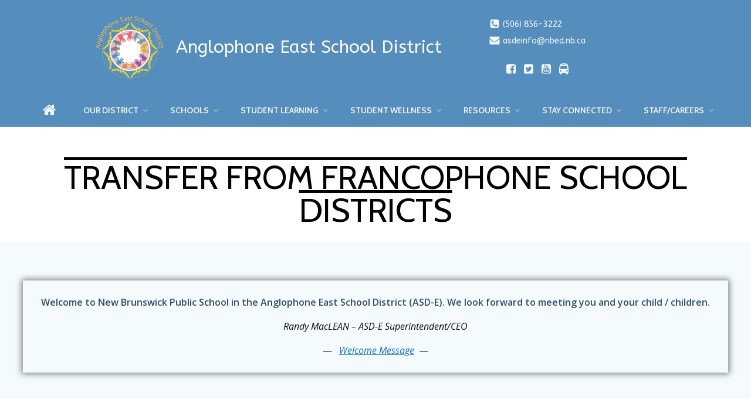

--- FILE ---
content_type: text/html; charset=UTF-8
request_url: https://asdeast.nbed.ca/swc-francophone/
body_size: 32385
content:
<!DOCTYPE html>
<html lang="en-CA">
<head>
    <meta charset="UTF-8">
    <meta name="viewport" content="width=device-width, initial-scale=1">
    <link rel="profile" href="http://gmpg.org/xfn/11">
    <title>Transfer from Francophone School Districts &#8211; Anglophone East School District</title>
<meta name='robots' content='max-image-preview:large' />
<link rel='dns-prefetch' href='//www.googletagmanager.com' />
<link rel='dns-prefetch' href='//fonts.googleapis.com' />
<link rel="alternate" type="application/rss+xml" title="Anglophone East School District &raquo; Feed" href="https://asdeast.nbed.ca/feed/" />
<link rel="alternate" type="application/rss+xml" title="Anglophone East School District &raquo; Comments Feed" href="https://asdeast.nbed.ca/comments/feed/" />
<link rel="alternate" type="text/calendar" title="Anglophone East School District &raquo; iCal Feed" href="https://asdeast.nbed.ca/events/?ical=1" />
<link rel="alternate" title="oEmbed (JSON)" type="application/json+oembed" href="https://asdeast.nbed.ca/wp-json/oembed/1.0/embed?url=https%3A%2F%2Fasdeast.nbed.ca%2Fswc-francophone%2F" />
<link rel="alternate" title="oEmbed (XML)" type="text/xml+oembed" href="https://asdeast.nbed.ca/wp-json/oembed/1.0/embed?url=https%3A%2F%2Fasdeast.nbed.ca%2Fswc-francophone%2F&#038;format=xml" />
<style id='wp-img-auto-sizes-contain-inline-css' type='text/css'>
img:is([sizes=auto i],[sizes^="auto," i]){contain-intrinsic-size:3000px 1500px}
/*# sourceURL=wp-img-auto-sizes-contain-inline-css */
</style>
<link rel='stylesheet' id='extend-builder-css-css' href='/wp-content/plugins/colibri-page-builder-pro/extend-builder/assets/static/css/theme.css?ver=1.0.247-pro' type='text/css' media='all' />
<style id='extend-builder-css-inline-css' type='text/css'>
/* page css */
/* part css : theme-shapes */
.colibri-shape-circles {
background-image:url('/wp-content/themes/colibri-wp/resources/images/header-shapes/circles.png')
}
.colibri-shape-10degree-stripes {
background-image:url('/wp-content/themes/colibri-wp/resources/images/header-shapes/10degree-stripes.png')
}
.colibri-shape-rounded-squares-blue {
background-image:url('/wp-content/themes/colibri-wp/resources/images/header-shapes/rounded-squares-blue.png')
}
.colibri-shape-many-rounded-squares-blue {
background-image:url('/wp-content/themes/colibri-wp/resources/images/header-shapes/many-rounded-squares-blue.png')
}
.colibri-shape-two-circles {
background-image:url('/wp-content/themes/colibri-wp/resources/images/header-shapes/two-circles.png')
}
.colibri-shape-circles-2 {
background-image:url('/wp-content/themes/colibri-wp/resources/images/header-shapes/circles-2.png')
}
.colibri-shape-circles-3 {
background-image:url('/wp-content/themes/colibri-wp/resources/images/header-shapes/circles-3.png')
}
.colibri-shape-circles-gradient {
background-image:url('/wp-content/themes/colibri-wp/resources/images/header-shapes/circles-gradient.png')
}
.colibri-shape-circles-white-gradient {
background-image:url('/wp-content/themes/colibri-wp/resources/images/header-shapes/circles-white-gradient.png')
}
.colibri-shape-waves {
background-image:url('/wp-content/themes/colibri-wp/resources/images/header-shapes/waves.png')
}
.colibri-shape-waves-inverted {
background-image:url('/wp-content/themes/colibri-wp/resources/images/header-shapes/waves-inverted.png')
}
.colibri-shape-dots {
background-image:url('/wp-content/themes/colibri-wp/resources/images/header-shapes/dots.png')
}
.colibri-shape-left-tilted-lines {
background-image:url('/wp-content/themes/colibri-wp/resources/images/header-shapes/left-tilted-lines.png')
}
.colibri-shape-right-tilted-lines {
background-image:url('/wp-content/themes/colibri-wp/resources/images/header-shapes/right-tilted-lines.png')
}
.colibri-shape-right-tilted-strips {
background-image:url('/wp-content/themes/colibri-wp/resources/images/header-shapes/right-tilted-strips.png')
}
/* part css : theme */

.h-y-container > *:not(:last-child), .h-x-container-inner > * {
  margin-bottom: 20px;
}
.h-x-container-inner, .h-column__content > .h-x-container > *:last-child {
  margin-bottom: -20px;
}
.h-x-container-inner > * {
  padding-left: 10px;
  padding-right: 10px;
}
.h-x-container-inner {
  margin-left: -10px;
  margin-right: -10px;
}
[class*=style-], [class*=local-style-], .h-global-transition, .h-global-transition-all, .h-global-transition-all * {
  transition-duration: 0.5s;
}
.wp-block-button .wp-block-button__link:not(.has-background),.wp-block-file .wp-block-file__button {
  background-color: rgb(189, 63, 64);
  background-image: none;
}
.wp-block-button .wp-block-button__link:not(.has-background):hover,.wp-block-button .wp-block-button__link:not(.has-background):focus,.wp-block-button .wp-block-button__link:not(.has-background):active,.wp-block-file .wp-block-file__button:hover,.wp-block-file .wp-block-file__button:focus,.wp-block-file .wp-block-file__button:active {
  background-color: rgb(104, 35, 35);
  background-image: none;
}
.wp-block-button.is-style-outline .wp-block-button__link:not(.has-background) {
  color: rgb(189, 63, 64);
  background-color: transparent;
  background-image: none;
  border-top-width: 2px;
  border-top-color: rgb(189, 63, 64);
  border-top-style: solid;
  border-right-width: 2px;
  border-right-color: rgb(189, 63, 64);
  border-right-style: solid;
  border-bottom-width: 2px;
  border-bottom-color: rgb(189, 63, 64);
  border-bottom-style: solid;
  border-left-width: 2px;
  border-left-color: rgb(189, 63, 64);
  border-left-style: solid;
}
.wp-block-button.is-style-outline .wp-block-button__link:not(.has-background):hover,.wp-block-button.is-style-outline .wp-block-button__link:not(.has-background):focus,.wp-block-button.is-style-outline .wp-block-button__link:not(.has-background):active {
  color: #fff;
  background-color: rgb(189, 63, 64);
  background-image: none;
}
.has-background-color,*[class^="wp-block-"].is-style-solid-color {
  background-color: rgb(189, 63, 64);
  background-image: none;
}
.has-colibri-color-1-background-color {
  background-color: rgb(189, 63, 64);
  background-image: none;
}
.wp-block-button .wp-block-button__link.has-colibri-color-1-background-color {
  background-color: rgb(189, 63, 64);
  background-image: none;
}
.wp-block-button .wp-block-button__link.has-colibri-color-1-background-color:hover,.wp-block-button .wp-block-button__link.has-colibri-color-1-background-color:focus,.wp-block-button .wp-block-button__link.has-colibri-color-1-background-color:active {
  background-color: rgb(104, 35, 35);
  background-image: none;
}
.wp-block-button.is-style-outline .wp-block-button__link.has-colibri-color-1-background-color {
  color: rgb(189, 63, 64);
  background-color: transparent;
  background-image: none;
  border-top-width: 2px;
  border-top-color: rgb(189, 63, 64);
  border-top-style: solid;
  border-right-width: 2px;
  border-right-color: rgb(189, 63, 64);
  border-right-style: solid;
  border-bottom-width: 2px;
  border-bottom-color: rgb(189, 63, 64);
  border-bottom-style: solid;
  border-left-width: 2px;
  border-left-color: rgb(189, 63, 64);
  border-left-style: solid;
}
.wp-block-button.is-style-outline .wp-block-button__link.has-colibri-color-1-background-color:hover,.wp-block-button.is-style-outline .wp-block-button__link.has-colibri-color-1-background-color:focus,.wp-block-button.is-style-outline .wp-block-button__link.has-colibri-color-1-background-color:active {
  color: #fff;
  background-color: rgb(189, 63, 64);
  background-image: none;
}
*[class^="wp-block-"].has-colibri-color-1-background-color,*[class^="wp-block-"] .has-colibri-color-1-background-color,*[class^="wp-block-"].is-style-solid-color.has-colibri-color-1-color,*[class^="wp-block-"].is-style-solid-color blockquote.has-colibri-color-1-color,*[class^="wp-block-"].is-style-solid-color blockquote.has-colibri-color-1-color p {
  background-color: rgb(189, 63, 64);
  background-image: none;
}
.has-colibri-color-1-color {
  color: rgb(189, 63, 64);
}
.has-colibri-color-2-background-color {
  background-color: rgb(247, 214, 52);
  background-image: none;
}
.wp-block-button .wp-block-button__link.has-colibri-color-2-background-color {
  background-color: rgb(247, 214, 52);
  background-image: none;
}
.wp-block-button .wp-block-button__link.has-colibri-color-2-background-color:hover,.wp-block-button .wp-block-button__link.has-colibri-color-2-background-color:focus,.wp-block-button .wp-block-button__link.has-colibri-color-2-background-color:active {
  background-color: rgb(162, 140, 34);
  background-image: none;
}
.wp-block-button.is-style-outline .wp-block-button__link.has-colibri-color-2-background-color {
  color: rgb(247, 214, 52);
  background-color: transparent;
  background-image: none;
  border-top-width: 2px;
  border-top-color: rgb(247, 214, 52);
  border-top-style: solid;
  border-right-width: 2px;
  border-right-color: rgb(247, 214, 52);
  border-right-style: solid;
  border-bottom-width: 2px;
  border-bottom-color: rgb(247, 214, 52);
  border-bottom-style: solid;
  border-left-width: 2px;
  border-left-color: rgb(247, 214, 52);
  border-left-style: solid;
}
.wp-block-button.is-style-outline .wp-block-button__link.has-colibri-color-2-background-color:hover,.wp-block-button.is-style-outline .wp-block-button__link.has-colibri-color-2-background-color:focus,.wp-block-button.is-style-outline .wp-block-button__link.has-colibri-color-2-background-color:active {
  color: #fff;
  background-color: rgb(247, 214, 52);
  background-image: none;
}
*[class^="wp-block-"].has-colibri-color-2-background-color,*[class^="wp-block-"] .has-colibri-color-2-background-color,*[class^="wp-block-"].is-style-solid-color.has-colibri-color-2-color,*[class^="wp-block-"].is-style-solid-color blockquote.has-colibri-color-2-color,*[class^="wp-block-"].is-style-solid-color blockquote.has-colibri-color-2-color p {
  background-color: rgb(247, 214, 52);
  background-image: none;
}
.has-colibri-color-2-color {
  color: rgb(247, 214, 52);
}
.has-colibri-color-3-background-color {
  background-color: rgb(66, 191, 204);
  background-image: none;
}
.wp-block-button .wp-block-button__link.has-colibri-color-3-background-color {
  background-color: rgb(66, 191, 204);
  background-image: none;
}
.wp-block-button .wp-block-button__link.has-colibri-color-3-background-color:hover,.wp-block-button .wp-block-button__link.has-colibri-color-3-background-color:focus,.wp-block-button .wp-block-button__link.has-colibri-color-3-background-color:active {
  background-color: rgb(39, 111, 119);
  background-image: none;
}
.wp-block-button.is-style-outline .wp-block-button__link.has-colibri-color-3-background-color {
  color: rgb(66, 191, 204);
  background-color: transparent;
  background-image: none;
  border-top-width: 2px;
  border-top-color: rgb(66, 191, 204);
  border-top-style: solid;
  border-right-width: 2px;
  border-right-color: rgb(66, 191, 204);
  border-right-style: solid;
  border-bottom-width: 2px;
  border-bottom-color: rgb(66, 191, 204);
  border-bottom-style: solid;
  border-left-width: 2px;
  border-left-color: rgb(66, 191, 204);
  border-left-style: solid;
}
.wp-block-button.is-style-outline .wp-block-button__link.has-colibri-color-3-background-color:hover,.wp-block-button.is-style-outline .wp-block-button__link.has-colibri-color-3-background-color:focus,.wp-block-button.is-style-outline .wp-block-button__link.has-colibri-color-3-background-color:active {
  color: #fff;
  background-color: rgb(66, 191, 204);
  background-image: none;
}
*[class^="wp-block-"].has-colibri-color-3-background-color,*[class^="wp-block-"] .has-colibri-color-3-background-color,*[class^="wp-block-"].is-style-solid-color.has-colibri-color-3-color,*[class^="wp-block-"].is-style-solid-color blockquote.has-colibri-color-3-color,*[class^="wp-block-"].is-style-solid-color blockquote.has-colibri-color-3-color p {
  background-color: rgb(66, 191, 204);
  background-image: none;
}
.has-colibri-color-3-color {
  color: rgb(66, 191, 204);
}
.has-colibri-color-4-background-color {
  background-color: rgb(5, 7, 111);
  background-image: none;
}
.wp-block-button .wp-block-button__link.has-colibri-color-4-background-color {
  background-color: rgb(5, 7, 111);
  background-image: none;
}
.wp-block-button .wp-block-button__link.has-colibri-color-4-background-color:hover,.wp-block-button .wp-block-button__link.has-colibri-color-4-background-color:focus,.wp-block-button .wp-block-button__link.has-colibri-color-4-background-color:active {
  background-color: rgb(5, 7, 111);
  background-image: none;
}
.wp-block-button.is-style-outline .wp-block-button__link.has-colibri-color-4-background-color {
  color: rgb(5, 7, 111);
  background-color: transparent;
  background-image: none;
  border-top-width: 2px;
  border-top-color: rgb(5, 7, 111);
  border-top-style: solid;
  border-right-width: 2px;
  border-right-color: rgb(5, 7, 111);
  border-right-style: solid;
  border-bottom-width: 2px;
  border-bottom-color: rgb(5, 7, 111);
  border-bottom-style: solid;
  border-left-width: 2px;
  border-left-color: rgb(5, 7, 111);
  border-left-style: solid;
}
.wp-block-button.is-style-outline .wp-block-button__link.has-colibri-color-4-background-color:hover,.wp-block-button.is-style-outline .wp-block-button__link.has-colibri-color-4-background-color:focus,.wp-block-button.is-style-outline .wp-block-button__link.has-colibri-color-4-background-color:active {
  color: #fff;
  background-color: rgb(5, 7, 111);
  background-image: none;
}
*[class^="wp-block-"].has-colibri-color-4-background-color,*[class^="wp-block-"] .has-colibri-color-4-background-color,*[class^="wp-block-"].is-style-solid-color.has-colibri-color-4-color,*[class^="wp-block-"].is-style-solid-color blockquote.has-colibri-color-4-color,*[class^="wp-block-"].is-style-solid-color blockquote.has-colibri-color-4-color p {
  background-color: rgb(5, 7, 111);
  background-image: none;
}
.has-colibri-color-4-color {
  color: rgb(5, 7, 111);
}
.has-colibri-color-5-background-color {
  background-color: rgb(244, 248, 249);
  background-image: none;
}
.wp-block-button .wp-block-button__link.has-colibri-color-5-background-color {
  background-color: rgb(244, 248, 249);
  background-image: none;
}
.wp-block-button .wp-block-button__link.has-colibri-color-5-background-color:hover,.wp-block-button .wp-block-button__link.has-colibri-color-5-background-color:focus,.wp-block-button .wp-block-button__link.has-colibri-color-5-background-color:active {
  background-color: rgb(161, 163, 164);
  background-image: none;
}
.wp-block-button.is-style-outline .wp-block-button__link.has-colibri-color-5-background-color {
  color: rgb(244, 248, 249);
  background-color: transparent;
  background-image: none;
  border-top-width: 2px;
  border-top-color: rgb(244, 248, 249);
  border-top-style: solid;
  border-right-width: 2px;
  border-right-color: rgb(244, 248, 249);
  border-right-style: solid;
  border-bottom-width: 2px;
  border-bottom-color: rgb(244, 248, 249);
  border-bottom-style: solid;
  border-left-width: 2px;
  border-left-color: rgb(244, 248, 249);
  border-left-style: solid;
}
.wp-block-button.is-style-outline .wp-block-button__link.has-colibri-color-5-background-color:hover,.wp-block-button.is-style-outline .wp-block-button__link.has-colibri-color-5-background-color:focus,.wp-block-button.is-style-outline .wp-block-button__link.has-colibri-color-5-background-color:active {
  color: #fff;
  background-color: rgb(244, 248, 249);
  background-image: none;
}
*[class^="wp-block-"].has-colibri-color-5-background-color,*[class^="wp-block-"] .has-colibri-color-5-background-color,*[class^="wp-block-"].is-style-solid-color.has-colibri-color-5-color,*[class^="wp-block-"].is-style-solid-color blockquote.has-colibri-color-5-color,*[class^="wp-block-"].is-style-solid-color blockquote.has-colibri-color-5-color p {
  background-color: rgb(244, 248, 249);
  background-image: none;
}
.has-colibri-color-5-color {
  color: rgb(244, 248, 249);
}
.has-colibri-color-6-background-color {
  background-color: rgb(85, 142, 188);
  background-image: none;
}
.wp-block-button .wp-block-button__link.has-colibri-color-6-background-color {
  background-color: rgb(85, 142, 188);
  background-image: none;
}
.wp-block-button .wp-block-button__link.has-colibri-color-6-background-color:hover,.wp-block-button .wp-block-button__link.has-colibri-color-6-background-color:focus,.wp-block-button .wp-block-button__link.has-colibri-color-6-background-color:active {
  background-color: rgb(47, 78, 103);
  background-image: none;
}
.wp-block-button.is-style-outline .wp-block-button__link.has-colibri-color-6-background-color {
  color: rgb(85, 142, 188);
  background-color: transparent;
  background-image: none;
  border-top-width: 2px;
  border-top-color: rgb(85, 142, 188);
  border-top-style: solid;
  border-right-width: 2px;
  border-right-color: rgb(85, 142, 188);
  border-right-style: solid;
  border-bottom-width: 2px;
  border-bottom-color: rgb(85, 142, 188);
  border-bottom-style: solid;
  border-left-width: 2px;
  border-left-color: rgb(85, 142, 188);
  border-left-style: solid;
}
.wp-block-button.is-style-outline .wp-block-button__link.has-colibri-color-6-background-color:hover,.wp-block-button.is-style-outline .wp-block-button__link.has-colibri-color-6-background-color:focus,.wp-block-button.is-style-outline .wp-block-button__link.has-colibri-color-6-background-color:active {
  color: #fff;
  background-color: rgb(85, 142, 188);
  background-image: none;
}
*[class^="wp-block-"].has-colibri-color-6-background-color,*[class^="wp-block-"] .has-colibri-color-6-background-color,*[class^="wp-block-"].is-style-solid-color.has-colibri-color-6-color,*[class^="wp-block-"].is-style-solid-color blockquote.has-colibri-color-6-color,*[class^="wp-block-"].is-style-solid-color blockquote.has-colibri-color-6-color p {
  background-color: rgb(85, 142, 188);
  background-image: none;
}
.has-colibri-color-6-color {
  color: rgb(85, 142, 188);
}
#colibri .woocommerce-store-notice,#colibri.woocommerce .content .h-section input[type=submit],#colibri.woocommerce-page  .content .h-section  input[type=button],#colibri.woocommerce .content .h-section  input[type=button],#colibri.woocommerce-page  .content .h-section .button,#colibri.woocommerce .content .h-section .button,#colibri.woocommerce-page  .content .h-section  a.button,#colibri.woocommerce .content .h-section  a.button,#colibri.woocommerce-page  .content .h-section button.button,#colibri.woocommerce .content .h-section button.button,#colibri.woocommerce-page  .content .h-section input.button,#colibri.woocommerce .content .h-section input.button,#colibri.woocommerce-page  .content .h-section input#submit,#colibri.woocommerce .content .h-section input#submit,#colibri.woocommerce-page  .content .h-section a.added_to_cart,#colibri.woocommerce .content .h-section a.added_to_cart,#colibri.woocommerce-page  .content .h-section .ui-slider-range,#colibri.woocommerce .content .h-section .ui-slider-range,#colibri.woocommerce-page  .content .h-section .ui-slider-handle,#colibri.woocommerce .content .h-section .ui-slider-handle {
  background-color: rgb(189, 63, 64);
  background-image: none;
  border-top-width: 0px;
  border-top-color: rgb(189, 63, 64);
  border-top-style: solid;
  border-right-width: 0px;
  border-right-color: rgb(189, 63, 64);
  border-right-style: solid;
  border-bottom-width: 0px;
  border-bottom-color: rgb(189, 63, 64);
  border-bottom-style: solid;
  border-left-width: 0px;
  border-left-color: rgb(189, 63, 64);
  border-left-style: solid;
}
#colibri .woocommerce-store-notice:hover,#colibri .woocommerce-store-notice:focus,#colibri .woocommerce-store-notice:active,#colibri.woocommerce .content .h-section input[type=submit]:hover,#colibri.woocommerce .content .h-section input[type=submit]:focus,#colibri.woocommerce .content .h-section input[type=submit]:active,#colibri.woocommerce-page  .content .h-section  input[type=button]:hover,#colibri.woocommerce-page  .content .h-section  input[type=button]:focus,#colibri.woocommerce-page  .content .h-section  input[type=button]:active,#colibri.woocommerce .content .h-section  input[type=button]:hover,#colibri.woocommerce .content .h-section  input[type=button]:focus,#colibri.woocommerce .content .h-section  input[type=button]:active,#colibri.woocommerce-page  .content .h-section .button:hover,#colibri.woocommerce-page  .content .h-section .button:focus,#colibri.woocommerce-page  .content .h-section .button:active,#colibri.woocommerce .content .h-section .button:hover,#colibri.woocommerce .content .h-section .button:focus,#colibri.woocommerce .content .h-section .button:active,#colibri.woocommerce-page  .content .h-section  a.button:hover,#colibri.woocommerce-page  .content .h-section  a.button:focus,#colibri.woocommerce-page  .content .h-section  a.button:active,#colibri.woocommerce .content .h-section  a.button:hover,#colibri.woocommerce .content .h-section  a.button:focus,#colibri.woocommerce .content .h-section  a.button:active,#colibri.woocommerce-page  .content .h-section button.button:hover,#colibri.woocommerce-page  .content .h-section button.button:focus,#colibri.woocommerce-page  .content .h-section button.button:active,#colibri.woocommerce .content .h-section button.button:hover,#colibri.woocommerce .content .h-section button.button:focus,#colibri.woocommerce .content .h-section button.button:active,#colibri.woocommerce-page  .content .h-section input.button:hover,#colibri.woocommerce-page  .content .h-section input.button:focus,#colibri.woocommerce-page  .content .h-section input.button:active,#colibri.woocommerce .content .h-section input.button:hover,#colibri.woocommerce .content .h-section input.button:focus,#colibri.woocommerce .content .h-section input.button:active,#colibri.woocommerce-page  .content .h-section input#submit:hover,#colibri.woocommerce-page  .content .h-section input#submit:focus,#colibri.woocommerce-page  .content .h-section input#submit:active,#colibri.woocommerce .content .h-section input#submit:hover,#colibri.woocommerce .content .h-section input#submit:focus,#colibri.woocommerce .content .h-section input#submit:active,#colibri.woocommerce-page  .content .h-section a.added_to_cart:hover,#colibri.woocommerce-page  .content .h-section a.added_to_cart:focus,#colibri.woocommerce-page  .content .h-section a.added_to_cart:active,#colibri.woocommerce .content .h-section a.added_to_cart:hover,#colibri.woocommerce .content .h-section a.added_to_cart:focus,#colibri.woocommerce .content .h-section a.added_to_cart:active,#colibri.woocommerce-page  .content .h-section .ui-slider-range:hover,#colibri.woocommerce-page  .content .h-section .ui-slider-range:focus,#colibri.woocommerce-page  .content .h-section .ui-slider-range:active,#colibri.woocommerce .content .h-section .ui-slider-range:hover,#colibri.woocommerce .content .h-section .ui-slider-range:focus,#colibri.woocommerce .content .h-section .ui-slider-range:active,#colibri.woocommerce-page  .content .h-section .ui-slider-handle:hover,#colibri.woocommerce-page  .content .h-section .ui-slider-handle:focus,#colibri.woocommerce-page  .content .h-section .ui-slider-handle:active,#colibri.woocommerce .content .h-section .ui-slider-handle:hover,#colibri.woocommerce .content .h-section .ui-slider-handle:focus,#colibri.woocommerce .content .h-section .ui-slider-handle:active {
  background-color: rgb(104, 35, 35);
  background-image: none;
  border-top-width: 0px;
  border-top-color: rgb(104, 35, 35);
  border-top-style: solid;
  border-right-width: 0px;
  border-right-color: rgb(104, 35, 35);
  border-right-style: solid;
  border-bottom-width: 0px;
  border-bottom-color: rgb(104, 35, 35);
  border-bottom-style: solid;
  border-left-width: 0px;
  border-left-color: rgb(104, 35, 35);
  border-left-style: solid;
}
#colibri.woocommerce-page  .content .h-section .star-rating::before,#colibri.woocommerce .content .h-section .star-rating::before,#colibri.woocommerce-page  .content .h-section .star-rating span::before,#colibri.woocommerce .content .h-section .star-rating span::before {
  color: rgb(189, 63, 64);
}
#colibri.woocommerce-page  .content .h-section .price,#colibri.woocommerce .content .h-section .price {
  color: rgb(189, 63, 64);
}
#colibri.woocommerce-page  .content .h-section .price del,#colibri.woocommerce .content .h-section .price del {
  color: rgb(189, 126, 126);
}
#colibri.woocommerce-page  .content .h-section .onsale,#colibri.woocommerce .content .h-section .onsale {
  background-color: rgb(189, 63, 64);
  background-image: none;
}
#colibri.woocommerce-page  .content .h-section .onsale:hover,#colibri.woocommerce-page  .content .h-section .onsale:focus,#colibri.woocommerce-page  .content .h-section .onsale:active,#colibri.woocommerce .content .h-section .onsale:hover,#colibri.woocommerce .content .h-section .onsale:focus,#colibri.woocommerce .content .h-section .onsale:active {
  background-color: rgb(104, 35, 35);
  background-image: none;
}
#colibri.woocommerce ul.products li.product h2:hover {
  color: rgb(189, 63, 64);
}
#colibri.woocommerce-page  .content .h-section .woocommerce-pagination .page-numbers.current,#colibri.woocommerce .content .h-section .woocommerce-pagination .page-numbers.current,#colibri.woocommerce-page  .content .h-section .woocommerce-pagination a.page-numbers:hover,#colibri.woocommerce .content .h-section .woocommerce-pagination a.page-numbers:hover {
  background-color: rgb(189, 63, 64);
  background-image: none;
}
#colibri.woocommerce-page  .content .h-section .comment-form-rating .stars a,#colibri.woocommerce .content .h-section .comment-form-rating .stars a {
  color: rgb(189, 63, 64);
}
.h-section-global-spacing {
  padding-top: 90px;
  padding-bottom: 90px;
}
#colibri .colibri-language-switcher {
  background-color: white;
  background-image: none;
  top: 80px;
  border-top-width: 0px;
  border-top-style: none;
  border-top-left-radius: 4px;
  border-top-right-radius: 0px;
  border-right-width: 0px;
  border-right-style: none;
  border-bottom-width: 0px;
  border-bottom-style: none;
  border-bottom-left-radius: 4px;
  border-bottom-right-radius: 0px;
  border-left-width: 0px;
  border-left-style: none;
}
#colibri .colibri-language-switcher .lang-item {
  padding-top: 14px;
  padding-right: 18px;
  padding-bottom: 14px;
  padding-left: 18px;
}
body {
  font-family: Open Sans;
  font-weight: 400;
  font-size: 16px;
  line-height: 1.6;
  color: rgb(8, 14, 18);
}
body a {
  font-family: Open Sans;
  font-weight: 400;
  text-decoration: none;
  font-size: 1em;
  line-height: 1.5;
  color: rgb(22, 114, 188);
}
body p {
  margin-bottom: 16px;
  font-family: Open Sans;
  font-weight: 400;
  font-size: 16px;
  line-height: 1.6;
  color: rgb(8, 14, 18);
}
body .h-lead p {
  margin-bottom: 16px;
  font-family: Cabin;
  font-weight: 400;
  font-size: 1.25em;
  line-height: 1.5;
  color: rgb(47, 78, 103);
}
body blockquote p {
  margin-bottom: 16px;
  font-family: Open Sans;
  font-weight: 400;
  font-size: 16px;
  line-height: 1.6;
  color: rgb(22, 114, 188);
}
body h1 {
  margin-bottom: 16px;
  font-family: Cabin;
  font-weight: 400;
  font-size: 3.375em;
  line-height: 1.26;
  color: rgb(47, 78, 103);
}
body h2 {
  margin-bottom: 16px;
  font-family: Open Sans;
  font-weight: 300;
  font-size: 2.625em;
  line-height: 1.143;
  color: rgb(47, 78, 103);
}
body h3 {
  margin-bottom: 16px;
  font-family: Open Sans;
  font-weight: 300;
  font-size: 2.25em;
  line-height: 1.25;
  color: rgb(47, 78, 103);
}
body h4 {
  margin-bottom: 16px;
  font-family: Open Sans;
  font-weight: 600;
  font-size: 1.25em;
  line-height: 1.6;
  color: rgb(47, 78, 103);
}
body h5 {
  margin-bottom: 16px;
  font-family: Open Sans;
  font-weight: 600;
  font-size: 1.125em;
  line-height: 1.55;
  color: rgb(47, 78, 103);
}
body h6 {
  margin-bottom: 16px;
  font-family: Open Sans;
  font-weight: 600;
  font-size: 1em;
  line-height: 1.6;
  color: rgb(47, 78, 103);
}
 .content.colibri-main-content-single .main-section,.content.colibri-main-content-archive .main-section {
  padding-top: 90px;
  padding-bottom: 90px;
}
 .content.colibri-main-content-single .main-section .colibri-sidebar.blog-sidebar-right,.content.colibri-main-content-archive .main-section .colibri-sidebar.blog-sidebar-right {
  width: 25% ;
  flex: 0 0 auto;
  -ms-flex: 0 0 auto;
  max-width: 25%;
}


@media (min-width: 768px) and (max-width: 1023px){
.h-section-global-spacing {
  padding-top: 60px;
  padding-bottom: 60px;
}
 .content.colibri-main-content-single .main-section .colibri-sidebar.blog-sidebar-right,.content.colibri-main-content-archive .main-section .colibri-sidebar.blog-sidebar-right {
  width: 33.33% ;
  flex: 0 0 auto;
  -ms-flex: 0 0 auto;
  max-width: 33.33%;
}

}

@media (max-width: 767px){
.h-section-global-spacing {
  padding-top: 30px;
  padding-bottom: 30px;
}
 .content.colibri-main-content-single .main-section .colibri-sidebar.blog-sidebar-right,.content.colibri-main-content-archive .main-section .colibri-sidebar.blog-sidebar-right {
  width: 100% ;
  flex: 0 0 auto;
  -ms-flex: 0 0 auto;
  max-width: 100%;
}

}
/* part css : page */
#colibri .style-4126 {
  height: auto;
  min-height: unset;
  background-color: #F5FAFD;
  background-image: none;
  padding-top: 50px;
  padding-bottom: 50px;
}
#colibri .style-4128 {
  text-align: center;
  height: auto;
  min-height: unset;
  box-shadow: 0px 0px 10px 2px rgba(0,0,0,0.5) ;
}
#colibri .style-4129 {
  padding-top: 10px;
  padding-right: 10px;
  padding-bottom: 10px;
  padding-left: 10px;
}
#colibri .style-4129 ol {
  list-style-type: decimal;
}
#colibri .style-4129 ul {
  list-style-type: disc;
}
#colibri .style-4136 {
  height: auto;
  min-height: unset;
  padding-top: 30px;
  padding-bottom: 50px;
}
#colibri .style-4138 {
  text-align: center;
  height: auto;
  min-height: unset;
}
#colibri .style-4139 {
  text-align: center;
}
#colibri .style-4139 ol {
  list-style-type: decimal;
}
#colibri .style-4139 ul {
  list-style-type: disc;
}
#colibri .style-4141 {
  text-align: center;
  height: auto;
  min-height: unset;
}
#colibri .style-4142 {
  text-align: left;
  color: rgb(64, 79, 84);
}
#colibri .style-4142 p {
  color: rgb(64, 79, 84);
}
#colibri .style-4142 ol {
  list-style-type: decimal;
}
#colibri .style-4142 ul {
  list-style-type: disc;
}
#colibri .style-4143 {
  text-align: center;
  height: auto;
  min-height: unset;
}
#colibri .style-4144-image {
  opacity: 1;
}
#colibri .style-4144-caption {
  margin-top: 10px;
}
#colibri .style-4144-frameImage {
  z-index: -1;
  transform: translateX(10%) translateY(10%);
  transform-origin: center center 0px;
  background-color: rgb(0,0,0);
  height: 100%;
  width: 100% ;
  border-top-width: 10px;
  border-top-color: rgb(0,0,0);
  border-top-style: none;
  border-right-width: 10px;
  border-right-color: rgb(0,0,0);
  border-right-style: none;
  border-bottom-width: 10px;
  border-bottom-color: rgb(0,0,0);
  border-bottom-style: none;
  border-left-width: 10px;
  border-left-color: rgb(0,0,0);
  border-left-style: none;
}
#colibri .style-4145 {
  text-align: left;
}
#colibri .style-4145 ol {
  list-style-type: decimal;
}
#colibri .style-4145 ul {
  list-style-type: disc;
}
#colibri .style-4147 {
  text-align: center;
  height: auto;
  min-height: unset;
}
#colibri .style-4148 .text-wrapper-fancy svg path {
  stroke: #000000;
  stroke-linejoin: initial;
  stroke-linecap: initial;
  stroke-width: 8px;
}
#colibri .style-4171 {
  padding-top: 10px;
  padding-right: 10px;
  padding-bottom: 10px;
  padding-left: 10px;
  background-color: rgb(220, 240, 247);
  background-image: none;
  color: rgb(1, 2, 26);
  text-align: left;
}
#colibri .style-4171 p {
  color: rgb(1, 2, 26);
}
#colibri .style-4171 ol {
  list-style-type: decimal;
}
#colibri .style-4171 ul {
  list-style-type: disc;
}
#colibri .style-4222 {
  height: auto;
  min-height: unset;
  background-color: #F5FAFD;
  background-image: none;
  padding-top: 50px;
  padding-bottom: 10px;
}
#colibri .style-4226 {
  text-align: center;
  height: auto;
  min-height: unset;
}
#colibri .style-4227-image {
  opacity: 1;
}
#colibri .style-4227-caption {
  margin-top: 10px;
  font-style: normal;
  font-size: 14px;
  color: rgb(64, 79, 84);
}
#colibri .style-4227-frameImage {
  z-index: -1;
  transform: translateX(10%) translateY(10%);
  transform-origin: center center 0px;
  background-color: rgb(0,0,0);
  height: 100%;
  width: 100% ;
  border-top-width: 10px;
  border-top-color: rgb(0,0,0);
  border-top-style: none;
  border-right-width: 10px;
  border-right-color: rgb(0,0,0);
  border-right-style: none;
  border-bottom-width: 10px;
  border-bottom-color: rgb(0,0,0);
  border-bottom-style: none;
  border-left-width: 10px;
  border-left-color: rgb(0,0,0);
  border-left-style: none;
}
#colibri .style-4229 {
  text-align: center;
  height: auto;
  min-height: unset;
  border-top-width: 2px;
  border-top-color: rgb(140, 12, 4);
  border-top-style: solid;
  border-right-width: 2px;
  border-right-color: rgb(140, 12, 4);
  border-right-style: solid;
  border-bottom-width: 2px;
  border-bottom-color: rgb(140, 12, 4);
  border-bottom-style: solid;
  border-left-width: 2px;
  border-left-color: rgb(140, 12, 4);
  border-left-style: solid;
}
#colibri .style-4230 p,#colibri .style-4230  h1,#colibri .style-4230  h2,#colibri .style-4230  h3,#colibri .style-4230  h4,#colibri .style-4230  h5,#colibri .style-4230  h6 {
  font-family: Palanquin Dark;
  font-weight: 400;
}
#colibri .style-4230 .text-wrapper-fancy svg path {
  stroke: #000000;
  stroke-linejoin: initial;
  stroke-linecap: initial;
  stroke-width: 8px;
}
#colibri .style-4235 {
  border-top-width: 2px;
  border-top-color: rgb(140, 12, 4);
  border-top-style: none;
  border-right-width: 2px;
  border-right-color: rgb(140, 12, 4);
  border-right-style: none;
  border-bottom-width: 2px;
  border-bottom-color: rgb(140, 12, 4);
  border-bottom-style: none;
  border-left-width: 2px;
  border-left-color: rgb(140, 12, 4);
  border-left-style: none;
}
#colibri .style-4236 {
  padding-top: 10px;
  padding-right: 10px;
  padding-bottom: 10px;
  padding-left: 10px;
  background-color: rgba(254, 240, 240, 0);
  background-image: none;
  color: rgb(1, 2, 26);
  text-align: center;
}
#colibri .style-4236 p {
  color: rgb(1, 2, 26);
}
#colibri .style-4236 ol {
  list-style-type: decimal;
}
#colibri .style-4236 ul {
  list-style-type: disc;
}
#colibri .style-4238  > .h-accordion-item > .h-accordion-item-title {
  text-align: center;
  background-color: rgb(140, 12, 4);
  background-image: none;
  padding-top: 12px;
  padding-right: 24px;
  padding-bottom: 12px;
  padding-left: 24px;
  box-shadow: 0px 10px 20px 02px rgba(2, 110, 159, 0.2) ;
  font-family: Palanquin;
  font-weight: 700;
  text-decoration: none;
  text-transform: uppercase;
  font-size: 24px;
  color: rgb(255, 255, 255);
  margin-top: 8px;
  margin-right: 4px;
  margin-bottom: 8px;
  margin-left: 4px;
  border-top-width: 0px;
  border-top-style: none;
  border-top-left-radius: 5px;
  border-top-right-radius: 5px;
  border-right-width: 0px;
  border-right-style: none;
  border-bottom-width: 0px;
  border-bottom-style: none;
  border-bottom-left-radius: 5px;
  border-bottom-right-radius: 5px;
  border-left-width: 0px;
  border-left-style: none;
  transition-duration: 0.5s;
}
#colibri .style-4238  > .h-accordion-item > .h-accordion-item-title:hover {
  color: rgb(226, 233, 235);
}
#colibri .style-4238  > .h-accordion-item > .h-accordion-item-title:hover {
  color: rgb(226, 233, 235);
}
#colibri .style-4238  > .h-accordion-item > .h-accordion-item-title.h-custom-active-state {
  text-align: center;
  background-color: rgb(140, 12, 4);
  background-image: none;
  padding-top: 12px;
  padding-right: 24px;
  padding-bottom: 12px;
  padding-left: 24px;
  box-shadow: 0px 10px 20px 02px rgba(2, 110, 159, 0.2) ;
  font-family: Palanquin;
  font-weight: 700;
  text-decoration: none;
  text-transform: uppercase;
  font-size: 24px;
  color: rgb(226, 233, 235);
  margin-top: 8px;
  margin-right: 4px;
  margin-bottom: 8px;
  margin-left: 4px;
  border-top-width: 0px;
  border-top-style: none;
  border-top-left-radius: 5px;
  border-top-right-radius: 5px;
  border-right-width: 0px;
  border-right-style: none;
  border-bottom-width: 0px;
  border-bottom-style: none;
  border-bottom-left-radius: 5px;
  border-bottom-right-radius: 5px;
  border-left-width: 0px;
  border-left-style: none;
  transition-duration: 0.5s;
}
#colibri .style-4238 > .h-accordion-item > .h-accordion-item-content__container > .h-accordion-item-content {
  padding-top: 12px;
  padding-right: 24px;
  padding-bottom: 12px;
  padding-left: 24px;
  text-align: left;
}
#colibri .style-4238  > .h-accordion-item > .h-accordion-item-title .h-accordion-item-title-icon svg {
  width: 18px;
  height: 18px;
  margin-right: 0px;
  fill: rgb(64, 79, 84);
}
#colibri .style-4238  > .h-accordion-item > .h-accordion-item-title:hover .h-accordion-item-title-icon svg {
  fill: rgb(226, 233, 235);
}
#colibri .style-4238  > .h-accordion-item > .h-accordion-item-title.h-custom-active-state .h-accordion-item-title-icon svg {
  width: 18px;
  height: 18px;
  margin-right: 0px;
  fill: rgb(226, 233, 235);
}
#colibri .style-4241 ol {
  list-style-type: decimal;
}
#colibri .style-4241 ul {
  list-style-type: disc;
}
#colibri .style-4285 {
  text-align: left;
}
#colibri .style-4285 ol {
  list-style-type: decimal;
}
#colibri .style-4285 ul {
  list-style-type: disc;
}
#colibri .style-local-70912-c4-outer {
  width: 100% ;
  flex: 0 0 auto;
  -ms-flex: 0 0 auto;
}
#colibri .style-local-70912-c29-outer {
  width: 100% ;
  flex: 0 0 auto;
  -ms-flex: 0 0 auto;
}
#colibri .style-local-70912-c32-outer {
  width: 50% ;
  flex: 0 0 auto;
  -ms-flex: 0 0 auto;
}
#colibri .style-local-70912-c35-outer {
  width: 50% ;
  flex: 0 0 auto;
  -ms-flex: 0 0 auto;
}
#colibri .style-local-70912-c39-outer {
  width: 80% ;
  flex: 0 0 auto;
  -ms-flex: 0 0 auto;
}
#colibri .style-local-70912-c8-outer {
  width: 70% ;
  flex: 0 0 auto;
  -ms-flex: 0 0 auto;
}
#colibri .style-local-70912-c11-outer {
  width: 100% ;
  flex: 0 0 auto;
  -ms-flex: 0 0 auto;
}
.style-59 > .h-y-container > *:not(:last-child) {
  margin-bottom: 17px;
}
#colibri .style-59 {
  text-align: center;
  height: auto;
  min-height: unset;
}
#colibri .style-556 {
  animation-duration: 0.5s;
  padding-top: 0px;
  padding-right: 0px;
  padding-bottom: 0px;
  background-color: rgb(85, 142, 188);
  background-image: none;
  margin-top: 0px;
  margin-right: 0px;
  margin-bottom: 0px;
  margin-left: 0px;
}
#colibri .h-navigation_sticky .style-556,#colibri .h-navigation_sticky.style-556 {
  background-color: #ffffff;
  background-image: none;
  padding-top: 0px;
  padding-bottom: 0px;
  box-shadow: 0px 0px 4px 0px rgba(0,0,0,0.5) ;
}
#colibri .style-559-image {
  max-height: 110px;
}
#colibri .style-559 {
  padding-top: 10px;
  padding-right: 25px;
  padding-bottom: 10px;
  padding-left: 25px;
  margin-top: 10px;
  margin-right: 10px;
  margin-bottom: 10px;
  margin-left: 100px;
}
#colibri .style-559 a,#colibri .style-559  .logo-text {
  color: #ffffff;
  font-family: ABeeZee;
  font-weight: 400;
  text-decoration: none;
  font-size: 30px;
}
#colibri .style-559 .logo-text {
  color: rgb(255, 252, 252);
  margin-left: 20px;
}
#colibri .h-navigation_sticky .style-559-image,#colibri .h-navigation_sticky.style-559-image {
  max-height: 60px;
}
#colibri .h-navigation_sticky .style-559 a,#colibri .h-navigation_sticky .style-559  .logo-text,#colibri .h-navigation_sticky.style-559 a,#colibri .h-navigation_sticky.style-559  .logo-text {
  color: #000000;
  text-decoration: none;
}
.style-562 > .h-y-container > *:not(:last-child) {
  margin-bottom: 0px;
}
#colibri .style-562 {
  text-align: left;
  height: auto;
  min-height: unset;
  border-top-width: 0px;
  border-top-style: none;
  border-right-width: 0px;
  border-right-style: none;
  border-bottom-width: 0px;
  border-bottom-style: none;
  border-left-width: 0px;
  border-left-style: none;
}
#colibri .h-navigation_sticky .style-562,#colibri .h-navigation_sticky.style-562 {
  padding-top: 0px;
  padding-right: 0px;
  padding-bottom: 0px;
  padding-left: 0px;
  margin-top: 0px;
  margin-right: 0px;
  margin-bottom: 0px;
  margin-left: 0px;
  background-color: rgb(85, 142, 188);
  background-image: none;
}
#colibri .style-564-offscreen {
  background-color: #222B34;
  background-image: none;
  width: 112px !important;
}
#colibri .style-564-offscreenOverlay {
  background-color: rgba(0,0,0,0.5);
  background-image: none;
}
#colibri .style-564  .h-hamburger-icon {
  background-color: rgba(0, 0, 0, 0.1);
  background-image: none;
  border-top-width: 0px;
  border-top-color: rgb(47, 78, 103);
  border-top-style: solid;
  border-top-left-radius: 100%;
  border-top-right-radius: 100%;
  border-right-width: 0px;
  border-right-color: rgb(47, 78, 103);
  border-right-style: solid;
  border-bottom-width: 0px;
  border-bottom-color: rgb(47, 78, 103);
  border-bottom-style: solid;
  border-bottom-left-radius: 100%;
  border-bottom-right-radius: 100%;
  border-left-width: 0px;
  border-left-color: rgb(47, 78, 103);
  border-left-style: solid;
  fill: white;
  padding-top: 5px;
  padding-right: 5px;
  padding-bottom: 5px;
  padding-left: 5px;
  width: 24px;
  height: 24px;
}
#colibri .style-568 {
  text-align: center;
  height: auto;
  min-height: unset;
}
#colibri .style-569-image {
  max-height: 70px;
}
#colibri .style-569 a,#colibri .style-569  .logo-text {
  color: #ffffff;
  text-decoration: none;
}
#colibri .h-navigation_sticky .style-569-image,#colibri .h-navigation_sticky.style-569-image {
  max-height: 70px;
}
#colibri .h-navigation_sticky .style-569 a,#colibri .h-navigation_sticky .style-569  .logo-text,#colibri .h-navigation_sticky.style-569 a,#colibri .h-navigation_sticky.style-569  .logo-text {
  color: #000000;
  text-decoration: none;
}
#colibri .style-571 {
  text-align: center;
  height: auto;
  min-height: unset;
}
#colibri .style-572 ol {
  list-style-type: decimal;
}
#colibri .style-572 ul {
  list-style-type: disc;
}
#colibri .style-574 {
  background-color: rgb(85, 142, 188);
  background-image: none;
  padding-top: 5px;
  padding-right: 20px;
  padding-bottom: 5px;
}
#colibri .style-575 {
  text-align: center;
  height: auto;
  min-height: unset;
}
#colibri .style-576-icon {
  fill: rgb(244, 248, 249);
  width: 18px ;
  height: 18px;
  padding-left: 0px;
  border-top-width: 2px;
  border-top-color: rgb(189, 63, 64);
  border-top-style: none;
  border-right-width: 2px;
  border-right-color: rgb(189, 63, 64);
  border-right-style: none;
  border-bottom-width: 2px;
  border-bottom-color: rgb(189, 63, 64);
  border-bottom-style: none;
  border-left-width: 2px;
  border-left-color: rgb(189, 63, 64);
  border-left-style: none;
}
#colibri .style-576-icon:hover {
  background-color: rgba(3, 169, 244, 0);
  background-image: none;
}
#colibri .style-576 .ul-list-icon {
  padding-right: 10px;
  padding-left: 10px;
}
#colibri .style-576 .list-item-text-wrapper {
  horizontal-align: start;
  padding-right: 0px;
  padding-bottom: 0px;
}
#colibri .style-576 .list-text {
  margin-left: 5px;
  color: rgb(244, 248, 249);
  font-family: ABeeZee;
  font-weight: 400;
  font-size: 14px;
}
#colibri .style-576 .list-divider {
  color: rgb(0,0,0);
  width: 100% ;
  height: 0%;
  border-top-width: 0px;
  border-top-style: solid;
  border-right-width: 0px;
  border-right-style: solid;
  border-bottom-width: 1px;
  border-bottom-color: rgb(0,0,0);
  border-bottom-style: solid;
  border-left-width: 0px;
  border-left-style: solid;
  margin-left: 0px;
}
#colibri .style-576 .list-container-divider {
  width: 100% ;
  padding-top: 5px;
  padding-right: 0px;
  padding-bottom: 5px;
  padding-left: 0px;
  height: 1px;
}
#colibri .style-577 {
  text-align: center;
  height: auto;
  min-height: unset;
}
#colibri .style-578 .social-icon-container {
  margin-right: 0px;
  padding-top: 5px;
  padding-right: 5px;
  padding-bottom: 5px;
  padding-left: 5px;
}
#colibri .style-578 .icon-container {
  fill: rgb(244, 248, 249);
  width: 20px ;
  height: 20px;
}
#colibri .style-604 {
  background-color: rgb(85, 142, 188);
  background-image: none;
}
#colibri .h-navigation_sticky .style-604,#colibri .h-navigation_sticky.style-604 {
  background-color: rgb(85, 142, 188);
  background-image: none;
}
#colibri .style-797 {
  text-align: center;
  height: auto;
  min-height: unset;
}
#colibri .style-951 .widget {
  text-align: left;
}
#colibri .style-951 .widget ul li,#colibri .style-951 .widget ol li,#colibri .style-951 .widget  .textwidget p,#colibri .style-951 .widget  .calendar_wrap td ,#colibri .style-951  .widget  .calendar_wrap th ,#colibri .style-951  .widget  .calendar_wrap caption {
  color: black;
}
#colibri .style-951 .widget ul li a {
  color: #1989fa;
}
#colibri .style-951 .widget input:not([type="submit"]) {
  color: black;
  border-top-width: 1px;
  border-top-color: black;
  border-top-style: solid;
  border-right-width: 1px;
  border-right-color: black;
  border-right-style: solid;
  border-bottom-width: 1px;
  border-bottom-color: black;
  border-bottom-style: solid;
  border-left-width: 1px;
  border-left-color: black;
  border-left-style: solid;
}
#colibri .style-951 .widget.widget_search {
  background-color: unset;
  background-image: none;
}
#colibri .style-951 .widget.widget_search input:not([type="submit"]) {
  padding-top: 8px;
  padding-right: 12px;
  padding-bottom: 8px;
  padding-left: 12px;
  font-size: 16px;
  background-color: rgb(255, 252, 252);
  background-image: none;
  border-top-width: 1px;
  border-top-color: rgb(222, 222, 222);
  border-top-style: solid;
  border-right-width: 1px;
  border-right-color: rgb(222, 222, 222);
  border-right-style: solid;
  border-bottom-width: 1px;
  border-bottom-color: rgb(222, 222, 222);
  border-bottom-style: solid;
  border-left-width: 1px;
  border-left-color: rgb(222, 222, 222);
  border-left-style: solid;
  margin-top: 0px;
  margin-right: 0px;
  margin-bottom: 0px;
  margin-left: 0px;
}
#colibri .style-951 .widget.widget_search input[type="submit"],#colibri .style-951 .widget.widget_search button[type="submit"] {
  background-color: rgb(189, 63, 64);
  background-image: none;
  font-size: 16px;
  line-height: 1;
  color: rgb(244, 248, 249);
  border-top-width: 0px;
  border-top-style: none;
  border-top-left-radius: 0px;
  border-top-right-radius: 8px;
  border-right-width: 0px;
  border-right-style: none;
  border-bottom-width: 0px;
  border-bottom-style: none;
  border-bottom-left-radius: 0px;
  border-bottom-right-radius: 8px;
  border-left-width: 0px;
  border-left-style: none;
  width: auto;
  padding-top: 10px;
  padding-right: 12px;
  padding-bottom: 10px;
  padding-left: 12px;
  margin-top: 0px;
  margin-right: 0px;
  margin-bottom: 0px;
  margin-left: 0px;
}
#colibri .style-951 .widget.widget_search input[type="submit"] {
  display: none;
}
#colibri .style-951 .widget.widget_search button[type="submit"] {
  display: inline-block;
}
#colibri .style-951 .widget.widget_custom_html {
  background-color: unset;
  background-image: none;
}
#colibri .style-951 .widget.widget_custom_html h1,#colibri .style-951 .widget.widget_custom_html h2,#colibri .style-951 .widget.widget_custom_html h3,#colibri .style-951 .widget.widget_custom_html h4,#colibri .style-951 .widget.widget_custom_html h5,#colibri .style-951 .widget.widget_custom_html h6 {
  font-size: 9px;
  color: rgb(244, 248, 249);
}
#colibri .style-963 {
  text-align: right;
  height: auto;
  min-height: unset;
}
#colibri .style-964 {
  text-align: left;
}
#colibri .style-965-icon {
  width: 26px;
  height: 26px;
  margin-right: 0px;
  margin-left: 0px;
  fill: rgb(244, 248, 249);
}
#colibri .style-965 {
  text-align: center;
  background-color: rgba(140, 12, 4, 0);
  background-image: none;
  font-family: Open Sans;
  font-weight: 600;
  text-transform: uppercase;
  font-size: 14px;
  line-height: 1;
  letter-spacing: 1px;
  color: #fff;
  border-top-width: 2px;
  border-top-color: rgb(189, 63, 64);
  border-top-style: none;
  border-top-left-radius: 5px;
  border-top-right-radius: 5px;
  border-right-width: 2px;
  border-right-color: rgb(189, 63, 64);
  border-right-style: none;
  border-bottom-width: 2px;
  border-bottom-color: rgb(189, 63, 64);
  border-bottom-style: none;
  border-bottom-left-radius: 5px;
  border-bottom-right-radius: 5px;
  border-left-width: 2px;
  border-left-color: rgb(189, 63, 64);
  border-left-style: none;
  padding-top: 15px;
  padding-right: 30px;
  padding-bottom: 15px;
  padding-left: 30px;
}
#colibri .style-965:hover,#colibri .style-965:focus {
  border-top-color: rgb(104, 35, 35);
  border-right-color: rgb(104, 35, 35);
  border-bottom-color: rgb(104, 35, 35);
  border-left-color: rgb(104, 35, 35);
}
#colibri .style-965:active .style-965-icon {
  width: 26px;
  height: 26px;
  margin-right: 0px;
  margin-left: 0px;
  fill: rgb(244, 248, 249);
}
#colibri .h-navigation_sticky .style-965-icon,#colibri .h-navigation_sticky.style-965-icon {
  fill: rgb(244, 248, 249);
}
#colibri .style-1370 >  div > .colibri-menu-container > ul.colibri-menu > li > a {
  padding-top: 12px;
  padding-bottom: 12px;
  padding-left: 40px;
  border-top-width: 0px;
  border-top-color: #808080;
  border-top-style: solid;
  border-right-width: 0px;
  border-right-color: #808080;
  border-right-style: solid;
  border-bottom-width: 1px;
  border-bottom-color: #808080;
  border-bottom-style: solid;
  border-left-width: 0px;
  border-left-color: #808080;
  border-left-style: solid;
  font-size: 14px;
  color: white;
}
#colibri .style-1370  >  div > .colibri-menu-container > ul.colibri-menu > li.current_page_item > a,#colibri .style-1370  >  div > .colibri-menu-container > ul.colibri-menu > li.current_page_item > a:hover {
  padding-top: 12px;
  padding-bottom: 12px;
  padding-left: 40px;
  border-top-width: 0px;
  border-top-color: #808080;
  border-top-style: solid;
  border-right-width: 0px;
  border-right-color: #808080;
  border-right-style: solid;
  border-bottom-width: 1px;
  border-bottom-color: #808080;
  border-bottom-style: solid;
  border-left-width: 0px;
  border-left-color: #808080;
  border-left-style: solid;
  font-size: 14px;
  color: white;
}
#colibri .style-1370 >  div > .colibri-menu-container > ul.colibri-menu li > ul > li > a {
  padding-top: 12px;
  padding-bottom: 12px;
  padding-left: 40px;
  border-top-width: 0px;
  border-top-color: #808080;
  border-top-style: solid;
  border-right-width: 0px;
  border-right-color: #808080;
  border-right-style: solid;
  border-bottom-width: 1px;
  border-bottom-color: #808080;
  border-bottom-style: solid;
  border-left-width: 0px;
  border-left-color: #808080;
  border-left-style: solid;
  font-size: 14px;
  color: white;
}
#colibri .style-1370 >  div > .colibri-menu-container > ul.colibri-menu li > ul > li.current_page_item > a,#colibri .style-1370  >  div > .colibri-menu-container > ul.colibri-menu li > ul > li.current_page_item > a:hover {
  padding-top: 12px;
  padding-bottom: 12px;
  padding-left: 40px;
  border-top-width: 0px;
  border-top-color: #808080;
  border-top-style: solid;
  border-right-width: 0px;
  border-right-color: #808080;
  border-right-style: solid;
  border-bottom-width: 1px;
  border-bottom-color: #808080;
  border-bottom-style: solid;
  border-left-width: 0px;
  border-left-color: #808080;
  border-left-style: solid;
  font-size: 14px;
  color: white;
}
#colibri .style-1370 >  div > .colibri-menu-container > ul.colibri-menu  li > a > svg,#colibri .style-1370 >  div > .colibri-menu-container > ul.colibri-menu  li > a >  .arrow-wrapper {
  padding-right: 20px;
  padding-left: 20px;
  color: black;
}
#colibri .style-1370 >  div > .colibri-menu-container > ul.colibri-menu li.current_page_item > a > svg,#colibri .style-1370 >  div > .colibri-menu-container > ul.colibri-menu > li.current_page_item:hover > a > svg,#colibri .style-1370 >  div > .colibri-menu-container > ul.colibri-menu li.current_page_item > a > .arrow-wrapper,#colibri .style-1370 >  div > .colibri-menu-container > ul.colibri-menu > li.current_page_item:hover > a > .arrow-wrapper {
  padding-right: 20px;
  padding-left: 20px;
  color: black;
}
#colibri .style-1370 >  div > .colibri-menu-container > ul.colibri-menu li > ul  li > a > svg,#colibri .style-1370 >  div > .colibri-menu-container > ul.colibri-menu li > ul  li > a >  .arrow-wrapper {
  color: white;
  padding-right: 20px;
  padding-left: 20px;
}
#colibri .style-1370 >  div > .colibri-menu-container > ul.colibri-menu li > ul li.current_page_item > a > svg,#colibri .style-1370 >  div > .colibri-menu-container > ul.colibri-menu li > ul > li.current_page_item:hover > a > svg,#colibri .style-1370 >  div > .colibri-menu-container > ul.colibri-menu li > ul li.current_page_item > a > .arrow-wrapper,#colibri .style-1370 >  div > .colibri-menu-container > ul.colibri-menu li > ul > li.current_page_item:hover > a > .arrow-wrapper {
  color: white;
  padding-right: 20px;
  padding-left: 20px;
}
#colibri .style-1371 >  div > .colibri-menu-container > ul.colibri-menu {
  justify-content: flex-start;
}
#colibri .style-1371 >  div > .colibri-menu-container > ul.colibri-menu > li {
  margin-top: 0px;
  margin-right: 10px;
  margin-bottom: 0px;
  margin-left: 10px;
  padding-top: 10px;
  padding-right: 5px;
  padding-bottom: 10px;
  padding-left: 5px;
}
#colibri .style-1371 >  div > .colibri-menu-container > ul.colibri-menu > li.current_page_item,#colibri .style-1371  >  div > .colibri-menu-container > ul.colibri-menu > li.current_page_item:hover {
  margin-top: 0px;
  margin-right: 10px;
  margin-bottom: 0px;
  margin-left: 10px;
  padding-top: 10px;
  padding-right: 5px;
  padding-bottom: 10px;
  padding-left: 5px;
}
#colibri .style-1371 >  div > .colibri-menu-container > ul.colibri-menu > li > a {
  font-family: Cabin;
  font-weight: 600;
  font-style: normal;
  text-transform: uppercase;
  font-size: 14px;
  line-height: 1.5em;
  letter-spacing: 0px;
  color: rgb(244, 248, 249);
}
#colibri .style-1371  >  div > .colibri-menu-container > ul.colibri-menu > li.current_page_item > a,#colibri .style-1371  >  div > .colibri-menu-container > ul.colibri-menu > li.current_page_item > a:hover {
  font-family: Cabin;
  font-weight: 600;
  font-style: normal;
  text-transform: uppercase;
  font-size: 14px;
  line-height: 1.5em;
  letter-spacing: 0px;
  color: rgb(244, 248, 249);
}
#colibri .style-1371 >  div > .colibri-menu-container > ul.colibri-menu li > ul {
  background-color: #ffffff;
  background-image: none;
  margin-right: 5px;
  margin-left: 5px;
  box-shadow: 0px 0px 5px 2px rgba(0, 0, 0, 0.04) ;
}
#colibri .style-1371 >  div > .colibri-menu-container > ul.colibri-menu li > ul  li {
  padding-top: 10px;
  padding-right: 20px;
  padding-bottom: 10px;
  padding-left: 20px;
  border-top-width: 0px;
  border-top-style: none;
  border-right-width: 0px;
  border-right-style: none;
  border-bottom-width: 1px;
  border-bottom-color: rgba(128,128,128,.2);
  border-bottom-style: solid;
  border-left-width: 0px;
  border-left-style: none;
  background-color: rgb(255, 255, 255);
  background-image: none;
}
#colibri .style-1371  >  div > .colibri-menu-container > ul.colibri-menu li > ul > li.hover {
  background-color: rgb(47, 78, 103);
}
#colibri .style-1371  >  div > .colibri-menu-container > ul.colibri-menu li > ul > li:hover,#colibri .style-1371  >  div > .colibri-menu-container > ul.colibri-menu li > ul > li.hover {
  background-color: rgb(47, 78, 103);
}
#colibri .style-1371 >  div > .colibri-menu-container > ul.colibri-menu li > ul li.current_page_item,#colibri .style-1371  >  div > .colibri-menu-container > ul.colibri-menu li > ul > li.current_page_item:hover {
  padding-top: 10px;
  padding-right: 20px;
  padding-bottom: 10px;
  padding-left: 20px;
  border-top-width: 0px;
  border-top-style: none;
  border-right-width: 0px;
  border-right-style: none;
  border-bottom-width: 1px;
  border-bottom-color: rgba(128,128,128,.2);
  border-bottom-style: solid;
  border-left-width: 0px;
  border-left-style: none;
  background-color: rgb(47, 78, 103);
  background-image: none;
}
#colibri .style-1371 >  div > .colibri-menu-container > ul.colibri-menu li > ul > li > a {
  font-size: 14px;
  color: rgb(104, 35, 35);
}
#colibri .style-1371  >  div > .colibri-menu-container > ul.colibri-menu li > ul > li.hover  > a {
  color: rgb(255, 255, 255);
}
#colibri .style-1371  >  div > .colibri-menu-container > ul.colibri-menu li > ul > li:hover > a,#colibri .style-1371  >  div > .colibri-menu-container > ul.colibri-menu li > ul > li.hover  > a {
  color: rgb(255, 255, 255);
}
#colibri .style-1371 >  div > .colibri-menu-container > ul.colibri-menu li > ul > li.current_page_item > a,#colibri .style-1371  >  div > .colibri-menu-container > ul.colibri-menu li > ul > li.current_page_item > a:hover {
  font-size: 14px;
  color: rgb(255, 255, 255);
}
#colibri .style-1371 >  div > .colibri-menu-container > ul.colibri-menu.bordered-active-item > li::after,#colibri .style-1371 
      ul.colibri-menu.bordered-active-item > li::before {
  background-color: rgb(189, 63, 64);
  background-image: none;
  height: 3px;
}
#colibri .style-1371 >  div > .colibri-menu-container > ul.colibri-menu.solid-active-item > li::after,#colibri .style-1371 
      ul.colibri-menu.solid-active-item > li::before {
  background-color: rgb(85, 142, 188);
  background-image: none;
  border-top-width: 0px;
  border-top-style: none;
  border-top-left-radius: 0%;
  border-top-right-radius: 0%;
  border-right-width: 0px;
  border-right-style: none;
  border-bottom-width: 0px;
  border-bottom-style: none;
  border-bottom-left-radius: 0%;
  border-bottom-right-radius: 0%;
  border-left-width: 0px;
  border-left-style: none;
}
#colibri .style-1371 >  div > .colibri-menu-container > ul.colibri-menu > li > ul {
  margin-top: 0px;
}
#colibri .style-1371 >  div > .colibri-menu-container > ul.colibri-menu > li > ul::before {
  height: 0px;
  width: 100% ;
}
#colibri .style-1371 >  div > .colibri-menu-container > ul.colibri-menu  li > a > svg,#colibri .style-1371 >  div > .colibri-menu-container > ul.colibri-menu  li > a >  .arrow-wrapper {
  padding-right: 8px;
  padding-left: 8px;
  color: rgb(146, 172, 191);
}
#colibri .style-1371 >  div > .colibri-menu-container > ul.colibri-menu li.current_page_item > a > svg,#colibri .style-1371 >  div > .colibri-menu-container > ul.colibri-menu > li.current_page_item:hover > a > svg,#colibri .style-1371 >  div > .colibri-menu-container > ul.colibri-menu li.current_page_item > a > .arrow-wrapper,#colibri .style-1371 >  div > .colibri-menu-container > ul.colibri-menu > li.current_page_item:hover > a > .arrow-wrapper {
  padding-right: 8px;
  padding-left: 8px;
  color: rgb(146, 172, 191);
}
#colibri .style-1371 >  div > .colibri-menu-container > ul.colibri-menu li > ul  li > a > svg,#colibri .style-1371 >  div > .colibri-menu-container > ul.colibri-menu li > ul  li > a >  .arrow-wrapper {
  color: rgb(255, 255, 255);
}
#colibri .style-1371 >  div > .colibri-menu-container > ul.colibri-menu li > ul li.current_page_item > a > svg,#colibri .style-1371 >  div > .colibri-menu-container > ul.colibri-menu li > ul > li.current_page_item:hover > a > svg,#colibri .style-1371 >  div > .colibri-menu-container > ul.colibri-menu li > ul li.current_page_item > a > .arrow-wrapper,#colibri .style-1371 >  div > .colibri-menu-container > ul.colibri-menu li > ul > li.current_page_item:hover > a > .arrow-wrapper {
  color: rgb(255, 255, 255);
}
#colibri .h-navigation_sticky .style-1371 >  div > .colibri-menu-container > ul.colibri-menu > li,#colibri .h-navigation_sticky.style-1371 >  div > .colibri-menu-container > ul.colibri-menu > li {
  background-color: unset;
  background-image: none;
}
#colibri .h-navigation_sticky .style-1371 >  div > .colibri-menu-container > ul.colibri-menu > li > a,#colibri .h-navigation_sticky.style-1371 >  div > .colibri-menu-container > ul.colibri-menu > li > a {
  color: rgb(244, 248, 249);
}
#colibri .h-navigation_sticky .style-1371  >  div > .colibri-menu-container > ul.colibri-menu > li.current_page_item > a,#colibri .h-navigation_sticky .style-1371  >  div > .colibri-menu-container > ul.colibri-menu > li.current_page_item > a:hover,#colibri .h-navigation_sticky.style-1371  >  div > .colibri-menu-container > ul.colibri-menu > li.current_page_item > a,#colibri .h-navigation_sticky.style-1371  >  div > .colibri-menu-container > ul.colibri-menu > li.current_page_item > a:hover {
  color: rgb(244, 248, 249);
}
#colibri .h-navigation_sticky .style-1371 >  div > .colibri-menu-container > ul.colibri-menu li > ul  li,#colibri .h-navigation_sticky.style-1371 >  div > .colibri-menu-container > ul.colibri-menu li > ul  li {
  background-color: rgb(244, 248, 249);
  background-image: none;
}
#colibri .h-navigation_sticky .style-1371  >  div > .colibri-menu-container > ul.colibri-menu li > ul > li.hover,#colibri .h-navigation_sticky.style-1371  >  div > .colibri-menu-container > ul.colibri-menu li > ul > li.hover {
  background-color: rgb(85, 142, 188);
}
#colibri .h-navigation_sticky .style-1371  >  div > .colibri-menu-container > ul.colibri-menu li > ul > li:hover,#colibri .h-navigation_sticky .style-1371  >  div > .colibri-menu-container > ul.colibri-menu li > ul > li.hover,#colibri .h-navigation_sticky.style-1371  >  div > .colibri-menu-container > ul.colibri-menu li > ul > li:hover,#colibri .h-navigation_sticky.style-1371  >  div > .colibri-menu-container > ul.colibri-menu li > ul > li.hover {
  background-color: rgb(85, 142, 188);
}
#colibri .h-navigation_sticky .style-1371 >  div > .colibri-menu-container > ul.colibri-menu li > ul li.current_page_item,#colibri .h-navigation_sticky .style-1371  >  div > .colibri-menu-container > ul.colibri-menu li > ul > li.current_page_item:hover,#colibri .h-navigation_sticky.style-1371 >  div > .colibri-menu-container > ul.colibri-menu li > ul li.current_page_item,#colibri .h-navigation_sticky.style-1371  >  div > .colibri-menu-container > ul.colibri-menu li > ul > li.current_page_item:hover {
  background-color: rgb(85, 142, 188);
  background-image: none;
}
#colibri .h-navigation_sticky .style-1371 >  div > .colibri-menu-container > ul.colibri-menu.bordered-active-item > li::after,#colibri .h-navigation_sticky .style-1371 
      ul.colibri-menu.bordered-active-item > li::before,#colibri .h-navigation_sticky.style-1371 >  div > .colibri-menu-container > ul.colibri-menu.bordered-active-item > li::after,#colibri .h-navigation_sticky.style-1371 
      ul.colibri-menu.bordered-active-item > li::before {
  background-color: rgb(189, 63, 64);
  background-image: none;
}
#colibri .style-1663 {
  text-align: center;
  height: auto;
  min-height: unset;
}
#colibri .style-2662 {
  text-align: center;
  height: auto;
  min-height: unset;
}
#colibri .style-2663 ol {
  list-style-type: decimal;
}
#colibri .style-2663 ul {
  list-style-type: disc;
}
#colibri .style-2989 {
  min-height: 100px;
  color: rgb(77, 79, 79);
  background-color: rgb(255, 255, 255);
  background-image: none;
  padding-top: 35px;
  padding-bottom: 4px;
}
#colibri .style-2989 h1 {
  color: rgb(85, 142, 188);
}
#colibri .style-2989 h2 {
  color: rgb(85, 142, 188);
}
#colibri .style-2989 h3 {
  color: rgb(85, 142, 188);
}
#colibri .style-2989 h4 {
  color: rgb(85, 142, 188);
}
#colibri .style-2989 h5 {
  color: rgb(85, 142, 188);
}
#colibri .style-2989 h6 {
  color: rgb(85, 142, 188);
}
#colibri .style-2989 p {
  color: rgb(77, 79, 79);
}
#colibri .style-2990 h1,#colibri .style-2990  h2,#colibri .style-2990  h3,#colibri .style-2990  h4,#colibri .style-2990  h5,#colibri .style-2990  h6 {
  font-family: Cabin;
  font-weight: 400;
  text-decoration: overline;
  text-transform: uppercase;
  font-size: 3.5em;
  line-height: 1;
  color: rgb(6, 0, 0);
}
#colibri .style-local-8-h34-outer {
  width: 100% ;
  flex: 0 0 auto;
  -ms-flex: 0 0 auto;
}
#colibri .style-local-8-h9-outer {
  flex: 0 0 auto;
  -ms-flex: 0 0 auto;
  width: auto;
  max-width: 100%;
}
#colibri .h-navigation_sticky .style-local-8-h9-outer,#colibri .h-navigation_sticky.style-local-8-h9-outer {
  flex: 0 0 auto;
  -ms-flex: 0 0 auto;
  width: auto;
  max-width: 100%;
}
#colibri .style-local-8-h23-outer {
  flex: 1 1 0;
  -ms-flex: 1 1 0%;
  max-width: 100%;
}
#colibri .style-local-8-h25-outer {
  flex: 0 0 auto;
  -ms-flex: 0 0 auto;
  width: auto;
  max-width: 100%;
}
#colibri .style-local-8-h28-outer {
  width: 20% ;
  flex: 0 0 auto;
  -ms-flex: 0 0 auto;
}
#colibri .style-local-8-h6-outer {
  flex: 0 0 auto;
  -ms-flex: 0 0 auto;
  width: auto;
  max-width: 100%;
}
#colibri .h-navigation_sticky .style-local-8-h6-outer,#colibri .h-navigation_sticky.style-local-8-h6-outer {
  flex: 0 0 auto;
  -ms-flex: 0 0 auto;
  width: auto;
  max-width: 100%;
}
#colibri .style-local-8-h20-outer {
  flex: 0 0 auto;
  -ms-flex: 0 0 auto;
  width: auto;
  max-width: 100%;
}
#colibri .h-navigation_sticky .style-local-8-h20-outer,#colibri .h-navigation_sticky.style-local-8-h20-outer {
  flex: 0 0 auto;
  -ms-flex: 0 0 auto;
  width: auto;
  max-width: 100%;
}
#colibri .style-local-8-h4-outer {
  flex: 0 0 auto;
  -ms-flex: 0 0 auto;
  width: auto;
  max-width: 100%;
}
#colibri .style-408 {
  height: auto;
  min-height: unset;
  background-color: rgb(85, 142, 188);
  background-image: none;
  color: rgb(78, 215, 249);
  padding-top: 20px;
  padding-bottom: 20px;
}
#colibri .style-408 h1 {
  color: rgb(244, 248, 249);
}
#colibri .style-408 h2 {
  color: rgb(244, 248, 249);
}
#colibri .style-408 h3 {
  color: rgb(244, 248, 249);
}
#colibri .style-408 h4 {
  color: rgb(244, 248, 249);
}
#colibri .style-408 h5 {
  color: rgb(244, 248, 249);
}
#colibri .style-408 h6 {
  color: rgb(244, 248, 249);
}
#colibri .style-408 p {
  color: rgb(78, 215, 249);
}
.style-410 > .h-y-container > *:not(:last-child) {
  margin-bottom: 0px;
}
#colibri .style-410 {
  text-align: center;
  height: auto;
  min-height: unset;
}
#colibri .style-411 p,#colibri .style-411  h1,#colibri .style-411  h2,#colibri .style-411  h3,#colibri .style-411  h4,#colibri .style-411  h5,#colibri .style-411  h6 {
  text-transform: uppercase;
}
#colibri .style-411 .text-wrapper-fancy svg path {
  stroke: #000000;
  stroke-linejoin: initial;
  stroke-linecap: initial;
  stroke-width: 8px;
}
#colibri .style-413 {
  color: rgb(244, 248, 249);
}
#colibri .style-413 p {
  color: rgb(244, 248, 249);
}
#colibri .style-413 ol {
  list-style-type: decimal;
}
#colibri .style-413 ul {
  list-style-type: disc;
}
#colibri .style-416 {
  text-align: center;
  height: auto;
  min-height: unset;
}
#colibri .style-418 {
  line-height: 1.7;
  color: rgb(244, 248, 249);
}
#colibri .style-418 p {
  line-height: 1.7;
  color: rgb(244, 248, 249);
}
#colibri .style-418 h1 {
  color: rgb(189, 63, 64);
}
#colibri .style-418 h2 {
  color: rgb(189, 63, 64);
}
#colibri .style-418 h3 {
  color: rgb(189, 63, 64);
}
#colibri .style-418 h4 {
  color: rgb(189, 63, 64);
}
#colibri .style-418 h5 {
  color: rgb(189, 63, 64);
}
#colibri .style-418 h6 {
  color: rgb(189, 63, 64);
}
#colibri .style-418 ol {
  list-style-type: decimal;
}
#colibri .style-418 ul {
  list-style-type: disc;
}
#colibri .style-420 p,#colibri .style-420  h1,#colibri .style-420  h2,#colibri .style-420  h3,#colibri .style-420  h4,#colibri .style-420  h5,#colibri .style-420  h6 {
  text-transform: uppercase;
}
#colibri .style-420 .text-wrapper-fancy svg path {
  stroke: #000000;
  stroke-linejoin: initial;
  stroke-linecap: initial;
  stroke-width: 8px;
}
#colibri .style-421 {
  height: 20px;
}
#colibri .style-422 {
  color: rgb(244, 248, 249);
}
#colibri .style-422 p {
  color: rgb(244, 248, 249);
}
#colibri .style-422 ol {
  list-style-type: decimal;
}
#colibri .style-422 ul {
  list-style-type: disc;
}
#colibri .style-429 {
  height: auto;
  min-height: unset;
  padding-top: 0px;
  padding-bottom: 0px;
}
#colibri .style-429  > .h-section-grid-container {
  margin-top: -35px;
}
#colibri .style-431 {
  text-align: center;
  height: auto;
  min-height: unset;
}
#colibri .style-432-icon {
  fill: rgb(244, 248, 249);
  width: 20px ;
  height: 20px;
  border-top-width: 1px;
  border-top-color: rgb(125, 79, 79);
  border-top-style: none;
  border-top-left-radius: 300px;
  border-top-right-radius: 300px;
  border-right-width: 1px;
  border-right-color: rgb(125, 79, 79);
  border-right-style: none;
  border-bottom-width: 1px;
  border-bottom-color: rgb(125, 79, 79);
  border-bottom-style: none;
  border-left-width: 1px;
  border-left-color: rgb(125, 79, 79);
  border-left-style: none;
  background-color: rgb(85, 142, 188);
  background-image: none;
  padding-top: 15px;
  padding-right: 20px;
  padding-bottom: 0px;
  padding-left: 20px;
  transform: rotate(0deg);
  transform-origin: center center 0px;
}
#colibri .style-440 {
  color: rgb(146, 172, 191);
}
#colibri .style-2486 {
  height: auto;
  min-height: unset;
  padding-top: 0px;
  padding-bottom: 0px;
  background-color: rgb(85, 142, 188);
  background-image: none;
  margin-top: -0px;
  margin-right: 0px;
  margin-bottom: 0px;
  margin-left: 0px;
}
#colibri .style-2503 {
  text-align: center;
  height: auto;
  min-height: unset;
  border-top-width: 0px;
  border-top-style: solid;
  border-right-width: 0px;
  border-right-style: solid;
  border-bottom-width: 0px;
  border-bottom-style: solid;
  border-left-width: 0px;
  border-left-style: solid;
}
.style-2505 > .h-x-container-inner > * {
  padding-left: 7px;
  padding-right: 7px;
}
#colibri .style-2506-icon {
  width: 42px;
  height: 42px;
  margin-right: 10px;
  margin-left: 0px;
}
#colibri .style-2506 {
  text-align: center;
  background-color: rgba(140, 12, 4, 0);
  background-image: none;
  font-family: Open Sans;
  font-weight: 600;
  text-transform: uppercase;
  font-size: 14px;
  line-height: 1;
  letter-spacing: 1px;
  color: #fff;
  border-top-width: 1px;
  border-top-color: rgb(244, 248, 249);
  border-top-style: solid;
  border-top-left-radius: 5px;
  border-top-right-radius: 5px;
  border-right-width: 1px;
  border-right-color: rgb(244, 248, 249);
  border-right-style: solid;
  border-bottom-width: 1px;
  border-bottom-color: rgb(244, 248, 249);
  border-bottom-style: solid;
  border-bottom-left-radius: 5px;
  border-bottom-right-radius: 5px;
  border-left-width: 1px;
  border-left-color: rgb(244, 248, 249);
  border-left-style: solid;
  padding-top: 15px;
  padding-right: 15px;
  padding-bottom: 15px;
  padding-left: 15px;
}
#colibri .style-2506:hover,#colibri .style-2506:focus {
  background-color: rgb(247, 214, 52);
  border-top-color: rgba(140, 12, 4, 0);
  border-right-color: rgba(140, 12, 4, 0);
  border-bottom-color: rgba(140, 12, 4, 0);
  border-left-color: rgba(140, 12, 4, 0);
}
#colibri .style-2506:active .style-2506-icon {
  width: 42px;
  height: 42px;
  margin-right: 10px;
  margin-left: 0px;
}
#colibri .style-2511 .text-wrapper-fancy svg path {
  stroke: #000000;
  stroke-linejoin: initial;
  stroke-linecap: initial;
  stroke-width: 8px;
}
#colibri .style-2675 {
  text-align: center;
  height: auto;
  min-height: unset;
}
#colibri .style-2684-icon {
  width: 42px;
  height: 42px;
  margin-right: 10px;
  margin-left: 0px;
}
#colibri .style-2684 {
  text-align: center;
  background-color: rgba(140, 12, 4, 0);
  background-image: none;
  font-family: Open Sans;
  font-weight: 600;
  text-transform: uppercase;
  font-size: 14px;
  line-height: 1;
  letter-spacing: 1px;
  color: #fff;
  border-top-width: 1px;
  border-top-color: rgb(244, 248, 249);
  border-top-style: solid;
  border-top-left-radius: 5px;
  border-top-right-radius: 5px;
  border-right-width: 1px;
  border-right-color: rgb(244, 248, 249);
  border-right-style: solid;
  border-bottom-width: 1px;
  border-bottom-color: rgb(244, 248, 249);
  border-bottom-style: solid;
  border-bottom-left-radius: 5px;
  border-bottom-right-radius: 5px;
  border-left-width: 1px;
  border-left-color: rgb(244, 248, 249);
  border-left-style: solid;
  padding-top: 15px;
  padding-right: 15px;
  padding-bottom: 15px;
  padding-left: 15px;
}
#colibri .style-2684:hover,#colibri .style-2684:focus {
  background-color: rgba(17, 118, 249, 0.96);
  border-top-color: rgba(140, 12, 4, 0);
  border-right-color: rgba(140, 12, 4, 0);
  border-bottom-color: rgba(140, 12, 4, 0);
  border-left-color: rgba(140, 12, 4, 0);
}
#colibri .style-2684:active .style-2684-icon {
  width: 42px;
  height: 42px;
  margin-right: 10px;
  margin-left: 0px;
}
#colibri .style-2686-icon {
  width: 42px;
  height: 42px;
  margin-right: 10px;
  margin-left: 0px;
}
#colibri .style-2686 {
  text-align: center;
  background-color: rgba(140, 12, 4, 0);
  background-image: none;
  font-family: Open Sans;
  font-weight: 600;
  text-transform: uppercase;
  font-size: 14px;
  line-height: 1;
  letter-spacing: 1px;
  color: #fff;
  border-top-width: 1px;
  border-top-color: rgb(244, 248, 249);
  border-top-style: solid;
  border-top-left-radius: 5px;
  border-top-right-radius: 5px;
  border-right-width: 1px;
  border-right-color: rgb(244, 248, 249);
  border-right-style: solid;
  border-bottom-width: 1px;
  border-bottom-color: rgb(244, 248, 249);
  border-bottom-style: solid;
  border-bottom-left-radius: 5px;
  border-bottom-right-radius: 5px;
  border-left-width: 1px;
  border-left-color: rgb(244, 248, 249);
  border-left-style: solid;
  padding-top: 15px;
  padding-right: 15px;
  padding-bottom: 15px;
  padding-left: 15px;
}
#colibri .style-2686:hover,#colibri .style-2686:focus {
  background-color: rgb(238, 62, 62);
  border-top-color: rgba(140, 12, 4, 0);
  border-right-color: rgba(140, 12, 4, 0);
  border-bottom-color: rgba(140, 12, 4, 0);
  border-left-color: rgba(140, 12, 4, 0);
}
#colibri .style-2686:active .style-2686-icon {
  width: 42px;
  height: 42px;
  margin-right: 10px;
  margin-left: 0px;
}
#colibri .style-3463-icon {
  fill: rgb(244, 248, 249);
  width: 16px ;
  height: 16px;
  padding-left: 2px;
}
#colibri .style-3463-icon:hover {
  fill: rgb(66, 191, 204);
}
#colibri .style-3463 .list-item-text-wrapper {
  horizontal-align: center;
  padding-right: 0px;
  padding-bottom: 0px;
}
#colibri .style-3463 .list-text {
  margin-left: 8px;
  color: rgb(244, 248, 249);
  font-size: 12px;
  line-height: 2;
}
#colibri .style-3463 .list-divider {
  color: rgb(0,0,0);
  width: 100% ;
  height: 0%;
  border-top-width: 0px;
  border-top-style: solid;
  border-right-width: 0px;
  border-right-style: solid;
  border-bottom-width: 1px;
  border-bottom-color: rgb(0,0,0);
  border-bottom-style: solid;
  border-left-width: 0px;
  border-left-style: solid;
  margin-left: 0px;
}
#colibri .style-3463 .list-container-divider {
  width: 100% ;
  padding-top: 0px;
  padding-right: 0px;
  padding-bottom: 0px;
  padding-left: 0px;
  height: 1px;
}
#colibri .style-local-11-f31-outer {
  width: 43.02% ;
  flex: 0 0 auto;
  -ms-flex: 0 0 auto;
}
#colibri .style-local-11-f12-outer {
  width: 20% ;
  flex: 0 0 auto;
  -ms-flex: 0 0 auto;
}
#colibri .style-local-11-f15-outer {
  width: 20% ;
  flex: 0 0 auto;
  -ms-flex: 0 0 auto;
}
#colibri .style-local-11-f18-outer {
  width: 20% ;
  flex: 0 0 auto;
  -ms-flex: 0 0 auto;
}
.site .style-dynamic-11-f19-group {
  margin-left: -7px;
  margin-right: -7px;
}
@media (max-width: 767px){
#colibri .style-local-70912-c32-outer {
  width: 100% ;
}
#colibri .style-local-70912-c35-outer {
  width: 100% ;
}
#colibri .style-local-70912-c39-outer {
  width: 100% ;
}
#colibri .style-local-70912-c8-outer {
  width: 100% ;
}
#colibri .style-local-70912-c15-outer {
  width: 100% ;
  flex: 0 0 auto;
  -ms-flex: 0 0 auto;
}
#colibri .style-local-70912-c24-outer {
  width: 100% ;
  flex: 0 0 auto;
  -ms-flex: 0 0 auto;
}
#colibri .style-564-offscreen {
  background-color: rgb(66, 191, 204);
  width: 250px !important;
}
#colibri .h-navigation_sticky .style-572,#colibri .h-navigation_sticky.style-572 {
  color: rgb(244, 248, 249);
}
#colibri .h-navigation_sticky .style-572 p,#colibri .h-navigation_sticky.style-572 p {
  color: rgb(244, 248, 249);
}
#colibri .h-navigation_sticky .style-572 h1,#colibri .h-navigation_sticky.style-572 h1 {
  color: rgb(47, 78, 103);
}
#colibri .h-navigation_sticky .style-572 h2,#colibri .h-navigation_sticky.style-572 h2 {
  color: rgb(47, 78, 103);
}
#colibri .h-navigation_sticky .style-572 h3,#colibri .h-navigation_sticky.style-572 h3 {
  color: rgb(47, 78, 103);
}
#colibri .h-navigation_sticky .style-572 h4,#colibri .h-navigation_sticky.style-572 h4 {
  color: rgb(47, 78, 103);
}
#colibri .h-navigation_sticky .style-572 h5,#colibri .h-navigation_sticky.style-572 h5 {
  color: rgb(47, 78, 103);
}
#colibri .h-navigation_sticky .style-572 h6,#colibri .h-navigation_sticky.style-572 h6 {
  color: rgb(47, 78, 103);
}
.style-963 > .h-y-container > *:not(:last-child) {
  margin-bottom: 0px;
}
#colibri .style-963 {
  text-align: left;
}
#colibri .style-965 {
  padding-top: 0px;
  padding-right: 0px;
  padding-bottom: 0px;
  padding-left: 0px;
}
#colibri .style-1370 >  div > .colibri-menu-container > ul.colibri-menu > li > a {
  padding-top: 10px;
  padding-right: 20px;
  padding-bottom: 10px;
  padding-left: 20px;
}
#colibri .style-1370  >  div > .colibri-menu-container > ul.colibri-menu > li.current_page_item > a,#colibri .style-1370  >  div > .colibri-menu-container > ul.colibri-menu > li.current_page_item > a:hover {
  padding-top: 10px;
  padding-right: 20px;
  padding-bottom: 10px;
  padding-left: 20px;
}
#colibri .style-1370 >  div > .colibri-menu-container > ul.colibri-menu  li > a > svg,#colibri .style-1370 >  div > .colibri-menu-container > ul.colibri-menu  li > a >  .arrow-wrapper {
  padding-right: 15px;
  padding-left: 15px;
  color: rgb(247, 214, 52);
}
#colibri .style-1370 >  div > .colibri-menu-container > ul.colibri-menu li.current_page_item > a > svg,#colibri .style-1370 >  div > .colibri-menu-container > ul.colibri-menu > li.current_page_item:hover > a > svg,#colibri .style-1370 >  div > .colibri-menu-container > ul.colibri-menu li.current_page_item > a > .arrow-wrapper,#colibri .style-1370 >  div > .colibri-menu-container > ul.colibri-menu > li.current_page_item:hover > a > .arrow-wrapper {
  padding-right: 15px;
  padding-left: 15px;
  color: rgb(247, 214, 52);
}
#colibri .style-1371 {
  margin-top: 0px;
  margin-right: 0px;
  margin-bottom: 0px;
  margin-left: 0px;
  padding-top: 0px;
  padding-right: 0px;
  padding-bottom: 0px;
  padding-left: 0px;
}
#colibri .style-1371 >  div > .colibri-menu-container > ul.colibri-menu  li > a > svg,#colibri .style-1371 >  div > .colibri-menu-container > ul.colibri-menu  li > a >  .arrow-wrapper {
  padding-right: 19px;
  padding-left: 19px;
}
#colibri .style-1371 >  div > .colibri-menu-container > ul.colibri-menu li.current_page_item > a > svg,#colibri .style-1371 >  div > .colibri-menu-container > ul.colibri-menu > li.current_page_item:hover > a > svg,#colibri .style-1371 >  div > .colibri-menu-container > ul.colibri-menu li.current_page_item > a > .arrow-wrapper,#colibri .style-1371 >  div > .colibri-menu-container > ul.colibri-menu > li.current_page_item:hover > a > .arrow-wrapper {
  padding-right: 19px;
  padding-left: 19px;
}
.style-1663 > .h-y-container > *:not(:last-child) {
  margin-bottom: 0px;
}
#colibri .style-2663 {
  text-align: right;
  color: rgb(244, 248, 249);
  margin-top: 5px;
}
#colibri .style-2663 p {
  color: rgb(244, 248, 249);
}
#colibri .h-navigation_sticky .style-2663,#colibri .h-navigation_sticky.style-2663 {
  text-align: right;
  color: rgb(244, 248, 249);
  margin-top: 10px;
}
#colibri .h-navigation_sticky .style-2663 p,#colibri .h-navigation_sticky.style-2663 p {
  color: rgb(244, 248, 249);
}
#colibri .style-2989 {
  padding-bottom: 20px;
}
#colibri .style-2990 h1,#colibri .style-2990  h2,#colibri .style-2990  h3,#colibri .style-2990  h4,#colibri .style-2990  h5,#colibri .style-2990  h6 {
  font-size: 1.5em;
}
#colibri .style-local-8-h9-outer {
  width: 16.65% ;
  order: 3;
}
#colibri .h-navigation_sticky .style-local-8-h9-outer,#colibri .h-navigation_sticky.style-local-8-h9-outer {
  order: 3;
}
#colibri .style-local-8-h15-outer {
  width: 100% ;
  flex: 0 0 auto;
  -ms-flex: 0 0 auto;
}
#colibri .style-local-8-h18-outer {
  width: 100% ;
  flex: 0 0 auto;
  -ms-flex: 0 0 auto;
}
#colibri .style-local-8-h23-outer {
  width: 66.66% ;
  flex: 0 0 auto;
  -ms-flex: 0 0 auto;
  order: 2;
}
#colibri .style-local-8-h25-outer {
  width: 100% ;
  order: 3;
}
#colibri .style-local-8-h28-outer {
  width: 100% ;
  order: 5;
}
#colibri .style-local-8-h6-outer {
  order: 1;
}
#colibri .h-navigation_sticky .style-local-8-h6-outer,#colibri .h-navigation_sticky.style-local-8-h6-outer {
  order: 1;
}
#colibri .style-local-8-h20-outer {
  width: 18.48% ;
  order: 4;
}
#colibri .h-navigation_sticky .style-local-8-h20-outer,#colibri .h-navigation_sticky.style-local-8-h20-outer {
  order: 4;
}
#colibri .style-local-8-h4-outer {
  flex: 1 1 0;
  -ms-flex: 1 1 0%;
  order: 2;
}
#colibri .h-navigation_sticky .style-local-8-h4-outer,#colibri .h-navigation_sticky.style-local-8-h4-outer {
  order: 2;
  flex: 1 1 0;
  -ms-flex: 1 1 0%;
  max-width: 100%;
}
#colibri .style-2506-icon {
  width: 30px;
  height: 30px;
}
#colibri .style-2506 {
  background-color: rgb(247, 214, 52);
  font-size: 0px;
  line-height: 0;
  letter-spacing: 0px;
  padding-top: 8px;
  padding-right: 0px;
  padding-bottom: 8px;
  padding-left: 10px;
}
#colibri .style-2506:hover,#colibri .style-2506:focus {
  background-color: rgb(162, 140, 34);
}
#colibri .style-2506:active .style-2506-icon {
  width: 30px;
  height: 30px;
}
#colibri .style-2511 p,#colibri .style-2511  h1,#colibri .style-2511  h2,#colibri .style-2511  h3,#colibri .style-2511  h4,#colibri .style-2511  h5,#colibri .style-2511  h6 {
  padding-top: 13px;
}
#colibri .style-2684-icon {
  width: 30px;
  height: 30px;
}
#colibri .style-2684 {
  background-color: rgb(17, 118, 249);
  font-size: 0px;
  line-height: 0;
  letter-spacing: 0px;
  padding-top: 8px;
  padding-right: 0px;
  padding-bottom: 8px;
  padding-left: 10px;
}
#colibri .style-2684:hover,#colibri .style-2684:focus {
  background-color: rgb(3, 83, 188);
}
#colibri .style-2684:active .style-2684-icon {
  width: 30px;
  height: 30px;
}
#colibri .style-2686-icon {
  width: 30px;
  height: 30px;
}
#colibri .style-2686 {
  background-color: rgb(238, 62, 62);
  font-size: 0px;
  line-height: 0;
  letter-spacing: 0px;
  padding-top: 8px;
  padding-right: 0px;
  padding-bottom: 8px;
  padding-left: 10px;
}
#colibri .style-2686:hover,#colibri .style-2686:focus {
  background-color: rgb(200, 27, 27);
}
#colibri .style-2686:active .style-2686-icon {
  width: 30px;
  height: 30px;
}
#colibri .style-local-11-f27-outer {
  width: 100% ;
  flex: 0 0 auto;
  -ms-flex: 0 0 auto;
}
#colibri .style-local-11-f33-outer {
  width: 100% ;
  flex: 0 0 auto;
  -ms-flex: 0 0 auto;
}
#colibri .style-local-11-f31-outer {
  width: 100% ;
}
#colibri .style-local-11-f40-outer {
  width: 100% ;
  flex: 0 0 auto;
  -ms-flex: 0 0 auto;
}}
@media (min-width: 768px) and (max-width: 1023px){
#colibri .style-local-70912-c8-outer {
  width: 50% ;
}
#colibri .style-559 {
  margin-left: 10px;
}
#colibri .style-559 a,#colibri .style-559  .logo-text {
  font-size: 22px;
}
#colibri .style-564-offscreen {
  width: 200px !important;
}
#colibri .style-965 {
  padding-top: 10px;
  padding-right: 10px;
  padding-bottom: 10px;
  padding-left: 10px;
}
#colibri .h-navigation_sticky .style-965,#colibri .h-navigation_sticky.style-965 {
  padding-top: 10px;
  padding-right: 10px;
  padding-bottom: 10px;
  padding-left: 10px;
}
#colibri .style-1371 >  div > .colibri-menu-container > ul.colibri-menu {
  justify-content: center;
}
#colibri .style-1371 >  div > .colibri-menu-container > ul.colibri-menu > li {
  margin-right: 5px;
  margin-left: 5px;
  padding-top: 5px;
  padding-bottom: 5px;
}
#colibri .style-1371 >  div > .colibri-menu-container > ul.colibri-menu > li.current_page_item,#colibri .style-1371  >  div > .colibri-menu-container > ul.colibri-menu > li.current_page_item:hover {
  margin-right: 5px;
  margin-left: 5px;
  padding-top: 5px;
  padding-bottom: 5px;
}
#colibri .h-navigation_sticky .style-1371 >  div > .colibri-menu-container > ul.colibri-menu > li,#colibri .h-navigation_sticky.style-1371 >  div > .colibri-menu-container > ul.colibri-menu > li {
  margin-right: 5px;
  margin-left: 5px;
  padding-top: 5px;
  padding-right: 5px;
  padding-bottom: 5px;
  padding-left: 5px;
}
#colibri .h-navigation_sticky .style-1371 >  div > .colibri-menu-container > ul.colibri-menu  li > a > svg,#colibri .h-navigation_sticky .style-1371 >  div > .colibri-menu-container > ul.colibri-menu  li > a >  .arrow-wrapper,#colibri .h-navigation_sticky.style-1371 >  div > .colibri-menu-container > ul.colibri-menu  li > a > svg,#colibri .h-navigation_sticky.style-1371 >  div > .colibri-menu-container > ul.colibri-menu  li > a >  .arrow-wrapper {
  padding-right: 5px;
  padding-left: 5px;
}
#colibri .style-2989 {
  padding-bottom: 25px;
}
#colibri .style-2990 h1,#colibri .style-2990  h2,#colibri .style-2990  h3,#colibri .style-2990  h4,#colibri .style-2990  h5,#colibri .style-2990  h6 {
  font-size: 1.7em;
}
#colibri .style-local-8-h9-outer {
  flex: 1 1 0;
  -ms-flex: 1 1 0%;
}
#colibri .h-navigation_sticky .style-local-8-h9-outer,#colibri .h-navigation_sticky.style-local-8-h9-outer {
  flex: 1 1 0;
  -ms-flex: 1 1 0%;
}
#colibri .style-local-8-h23-outer {
  width: 75% ;
  flex: 0 0 auto;
  -ms-flex: 0 0 auto;
}
#colibri .style-418 {
  font-size: 10px;
}
#colibri .style-418 p {
  font-size: 10px;
}
.style-2505 > .h-x-container-inner > * {
  padding-left: 5px;
  padding-right: 5px;
}
#colibri .style-2506-outer {
  width: 150px ;
}
#colibri .style-2506-icon {
  width: 30px;
  height: 30px;
}
#colibri .style-2506 {
  font-size: 11px;
  padding-right: 10px;
  padding-left: 10px;
  margin-top: 10px;
  margin-right: 10px;
  margin-bottom: 10px;
  margin-left: 10px;
}
#colibri .style-2506:active .style-2506-icon {
  width: 30px;
  height: 30px;
}
#colibri .style-2684-outer {
  width: 150px ;
}
#colibri .style-2684-icon {
  width: 30px;
  height: 30px;
}
#colibri .style-2684 {
  font-size: 11px;
  padding-right: 10px;
  padding-left: 10px;
  margin-top: 10px;
  margin-right: 10px;
  margin-bottom: 10px;
  margin-left: 10px;
}
#colibri .style-2684:active .style-2684-icon {
  width: 30px;
  height: 30px;
}
#colibri .style-2686-outer {
  width: 150px ;
}
#colibri .style-2686-icon {
  width: 30px;
  height: 30px;
}
#colibri .style-2686 {
  background-color: rgba(214, 52, 42, 0);
  font-size: 11px;
  padding-right: 10px;
  padding-left: 10px;
  margin-top: 10px;
  margin-right: 10px;
  margin-bottom: 10px;
  margin-left: 10px;
}
#colibri .style-2686:active .style-2686-icon {
  width: 30px;
  height: 30px;
}
#colibri .style-local-11-f27-outer {
  width: 29% ;
  flex: 0 0 auto;
  -ms-flex: 0 0 auto;
}
#colibri .style-local-11-f33-outer {
  width: 29% ;
  flex: 0 0 auto;
  -ms-flex: 0 0 auto;
}
#colibri .style-local-11-f31-outer {
  width: 42% ;
}
.site .style-dynamic-11-f19-group {
  margin-left: -5px;
  margin-right: -5px;
}}

/*# sourceURL=extend-builder-css-inline-css */
</style>
<link rel='stylesheet' id='fancybox-css' href='/wp-content/plugins/colibri-page-builder-pro/extend-builder/assets/static/fancybox/jquery.fancybox.min.css?ver=1.0.247-pro' type='text/css' media='all' />
<link rel='stylesheet' id='swiper-css' href='/wp-content/plugins/elementor/assets/lib/swiper/v8/css/swiper.min.css?ver=8.4.5' type='text/css' media='all' />
<style id='wp-emoji-styles-inline-css' type='text/css'>

	img.wp-smiley, img.emoji {
		display: inline !important;
		border: none !important;
		box-shadow: none !important;
		height: 1em !important;
		width: 1em !important;
		margin: 0 0.07em !important;
		vertical-align: -0.1em !important;
		background: none !important;
		padding: 0 !important;
	}
/*# sourceURL=wp-emoji-styles-inline-css */
</style>
<link rel='stylesheet' id='wp-block-library-css' href='https://asdeast.nbed.ca/wp-includes/css/dist/block-library/style.min.css?ver=6.9' type='text/css' media='all' />
<style id='classic-theme-styles-inline-css' type='text/css'>
/*! This file is auto-generated */
.wp-block-button__link{color:#fff;background-color:#32373c;border-radius:9999px;box-shadow:none;text-decoration:none;padding:calc(.667em + 2px) calc(1.333em + 2px);font-size:1.125em}.wp-block-file__button{background:#32373c;color:#fff;text-decoration:none}
/*# sourceURL=/wp-includes/css/classic-themes.min.css */
</style>
<style id='global-styles-inline-css' type='text/css'>
:root{--wp--preset--aspect-ratio--square: 1;--wp--preset--aspect-ratio--4-3: 4/3;--wp--preset--aspect-ratio--3-4: 3/4;--wp--preset--aspect-ratio--3-2: 3/2;--wp--preset--aspect-ratio--2-3: 2/3;--wp--preset--aspect-ratio--16-9: 16/9;--wp--preset--aspect-ratio--9-16: 9/16;--wp--preset--color--black: #000000;--wp--preset--color--cyan-bluish-gray: #abb8c3;--wp--preset--color--white: #ffffff;--wp--preset--color--pale-pink: #f78da7;--wp--preset--color--vivid-red: #cf2e2e;--wp--preset--color--luminous-vivid-orange: #ff6900;--wp--preset--color--luminous-vivid-amber: #fcb900;--wp--preset--color--light-green-cyan: #7bdcb5;--wp--preset--color--vivid-green-cyan: #00d084;--wp--preset--color--pale-cyan-blue: #8ed1fc;--wp--preset--color--vivid-cyan-blue: #0693e3;--wp--preset--color--vivid-purple: #9b51e0;--wp--preset--color--colibri-color-1: rgb(189, 63, 64);--wp--preset--color--colibri-color-2: rgb(247, 214, 52);--wp--preset--color--colibri-color-3: rgb(66, 191, 204);--wp--preset--color--colibri-color-4: rgb(5, 7, 111);--wp--preset--color--colibri-color-5: rgb(244, 248, 249);--wp--preset--color--colibri-color-6: rgb(85, 142, 188);--wp--preset--gradient--vivid-cyan-blue-to-vivid-purple: linear-gradient(135deg,rgb(6,147,227) 0%,rgb(155,81,224) 100%);--wp--preset--gradient--light-green-cyan-to-vivid-green-cyan: linear-gradient(135deg,rgb(122,220,180) 0%,rgb(0,208,130) 100%);--wp--preset--gradient--luminous-vivid-amber-to-luminous-vivid-orange: linear-gradient(135deg,rgb(252,185,0) 0%,rgb(255,105,0) 100%);--wp--preset--gradient--luminous-vivid-orange-to-vivid-red: linear-gradient(135deg,rgb(255,105,0) 0%,rgb(207,46,46) 100%);--wp--preset--gradient--very-light-gray-to-cyan-bluish-gray: linear-gradient(135deg,rgb(238,238,238) 0%,rgb(169,184,195) 100%);--wp--preset--gradient--cool-to-warm-spectrum: linear-gradient(135deg,rgb(74,234,220) 0%,rgb(151,120,209) 20%,rgb(207,42,186) 40%,rgb(238,44,130) 60%,rgb(251,105,98) 80%,rgb(254,248,76) 100%);--wp--preset--gradient--blush-light-purple: linear-gradient(135deg,rgb(255,206,236) 0%,rgb(152,150,240) 100%);--wp--preset--gradient--blush-bordeaux: linear-gradient(135deg,rgb(254,205,165) 0%,rgb(254,45,45) 50%,rgb(107,0,62) 100%);--wp--preset--gradient--luminous-dusk: linear-gradient(135deg,rgb(255,203,112) 0%,rgb(199,81,192) 50%,rgb(65,88,208) 100%);--wp--preset--gradient--pale-ocean: linear-gradient(135deg,rgb(255,245,203) 0%,rgb(182,227,212) 50%,rgb(51,167,181) 100%);--wp--preset--gradient--electric-grass: linear-gradient(135deg,rgb(202,248,128) 0%,rgb(113,206,126) 100%);--wp--preset--gradient--midnight: linear-gradient(135deg,rgb(2,3,129) 0%,rgb(40,116,252) 100%);--wp--preset--font-size--small: 13px;--wp--preset--font-size--medium: 20px;--wp--preset--font-size--large: 36px;--wp--preset--font-size--x-large: 42px;--wp--preset--spacing--20: 0.44rem;--wp--preset--spacing--30: 0.67rem;--wp--preset--spacing--40: 1rem;--wp--preset--spacing--50: 1.5rem;--wp--preset--spacing--60: 2.25rem;--wp--preset--spacing--70: 3.38rem;--wp--preset--spacing--80: 5.06rem;--wp--preset--shadow--natural: 6px 6px 9px rgba(0, 0, 0, 0.2);--wp--preset--shadow--deep: 12px 12px 50px rgba(0, 0, 0, 0.4);--wp--preset--shadow--sharp: 6px 6px 0px rgba(0, 0, 0, 0.2);--wp--preset--shadow--outlined: 6px 6px 0px -3px rgb(255, 255, 255), 6px 6px rgb(0, 0, 0);--wp--preset--shadow--crisp: 6px 6px 0px rgb(0, 0, 0);}:where(.is-layout-flex){gap: 0.5em;}:where(.is-layout-grid){gap: 0.5em;}body .is-layout-flex{display: flex;}.is-layout-flex{flex-wrap: wrap;align-items: center;}.is-layout-flex > :is(*, div){margin: 0;}body .is-layout-grid{display: grid;}.is-layout-grid > :is(*, div){margin: 0;}:where(.wp-block-columns.is-layout-flex){gap: 2em;}:where(.wp-block-columns.is-layout-grid){gap: 2em;}:where(.wp-block-post-template.is-layout-flex){gap: 1.25em;}:where(.wp-block-post-template.is-layout-grid){gap: 1.25em;}.has-black-color{color: var(--wp--preset--color--black) !important;}.has-cyan-bluish-gray-color{color: var(--wp--preset--color--cyan-bluish-gray) !important;}.has-white-color{color: var(--wp--preset--color--white) !important;}.has-pale-pink-color{color: var(--wp--preset--color--pale-pink) !important;}.has-vivid-red-color{color: var(--wp--preset--color--vivid-red) !important;}.has-luminous-vivid-orange-color{color: var(--wp--preset--color--luminous-vivid-orange) !important;}.has-luminous-vivid-amber-color{color: var(--wp--preset--color--luminous-vivid-amber) !important;}.has-light-green-cyan-color{color: var(--wp--preset--color--light-green-cyan) !important;}.has-vivid-green-cyan-color{color: var(--wp--preset--color--vivid-green-cyan) !important;}.has-pale-cyan-blue-color{color: var(--wp--preset--color--pale-cyan-blue) !important;}.has-vivid-cyan-blue-color{color: var(--wp--preset--color--vivid-cyan-blue) !important;}.has-vivid-purple-color{color: var(--wp--preset--color--vivid-purple) !important;}.has-black-background-color{background-color: var(--wp--preset--color--black) !important;}.has-cyan-bluish-gray-background-color{background-color: var(--wp--preset--color--cyan-bluish-gray) !important;}.has-white-background-color{background-color: var(--wp--preset--color--white) !important;}.has-pale-pink-background-color{background-color: var(--wp--preset--color--pale-pink) !important;}.has-vivid-red-background-color{background-color: var(--wp--preset--color--vivid-red) !important;}.has-luminous-vivid-orange-background-color{background-color: var(--wp--preset--color--luminous-vivid-orange) !important;}.has-luminous-vivid-amber-background-color{background-color: var(--wp--preset--color--luminous-vivid-amber) !important;}.has-light-green-cyan-background-color{background-color: var(--wp--preset--color--light-green-cyan) !important;}.has-vivid-green-cyan-background-color{background-color: var(--wp--preset--color--vivid-green-cyan) !important;}.has-pale-cyan-blue-background-color{background-color: var(--wp--preset--color--pale-cyan-blue) !important;}.has-vivid-cyan-blue-background-color{background-color: var(--wp--preset--color--vivid-cyan-blue) !important;}.has-vivid-purple-background-color{background-color: var(--wp--preset--color--vivid-purple) !important;}.has-black-border-color{border-color: var(--wp--preset--color--black) !important;}.has-cyan-bluish-gray-border-color{border-color: var(--wp--preset--color--cyan-bluish-gray) !important;}.has-white-border-color{border-color: var(--wp--preset--color--white) !important;}.has-pale-pink-border-color{border-color: var(--wp--preset--color--pale-pink) !important;}.has-vivid-red-border-color{border-color: var(--wp--preset--color--vivid-red) !important;}.has-luminous-vivid-orange-border-color{border-color: var(--wp--preset--color--luminous-vivid-orange) !important;}.has-luminous-vivid-amber-border-color{border-color: var(--wp--preset--color--luminous-vivid-amber) !important;}.has-light-green-cyan-border-color{border-color: var(--wp--preset--color--light-green-cyan) !important;}.has-vivid-green-cyan-border-color{border-color: var(--wp--preset--color--vivid-green-cyan) !important;}.has-pale-cyan-blue-border-color{border-color: var(--wp--preset--color--pale-cyan-blue) !important;}.has-vivid-cyan-blue-border-color{border-color: var(--wp--preset--color--vivid-cyan-blue) !important;}.has-vivid-purple-border-color{border-color: var(--wp--preset--color--vivid-purple) !important;}.has-vivid-cyan-blue-to-vivid-purple-gradient-background{background: var(--wp--preset--gradient--vivid-cyan-blue-to-vivid-purple) !important;}.has-light-green-cyan-to-vivid-green-cyan-gradient-background{background: var(--wp--preset--gradient--light-green-cyan-to-vivid-green-cyan) !important;}.has-luminous-vivid-amber-to-luminous-vivid-orange-gradient-background{background: var(--wp--preset--gradient--luminous-vivid-amber-to-luminous-vivid-orange) !important;}.has-luminous-vivid-orange-to-vivid-red-gradient-background{background: var(--wp--preset--gradient--luminous-vivid-orange-to-vivid-red) !important;}.has-very-light-gray-to-cyan-bluish-gray-gradient-background{background: var(--wp--preset--gradient--very-light-gray-to-cyan-bluish-gray) !important;}.has-cool-to-warm-spectrum-gradient-background{background: var(--wp--preset--gradient--cool-to-warm-spectrum) !important;}.has-blush-light-purple-gradient-background{background: var(--wp--preset--gradient--blush-light-purple) !important;}.has-blush-bordeaux-gradient-background{background: var(--wp--preset--gradient--blush-bordeaux) !important;}.has-luminous-dusk-gradient-background{background: var(--wp--preset--gradient--luminous-dusk) !important;}.has-pale-ocean-gradient-background{background: var(--wp--preset--gradient--pale-ocean) !important;}.has-electric-grass-gradient-background{background: var(--wp--preset--gradient--electric-grass) !important;}.has-midnight-gradient-background{background: var(--wp--preset--gradient--midnight) !important;}.has-small-font-size{font-size: var(--wp--preset--font-size--small) !important;}.has-medium-font-size{font-size: var(--wp--preset--font-size--medium) !important;}.has-large-font-size{font-size: var(--wp--preset--font-size--large) !important;}.has-x-large-font-size{font-size: var(--wp--preset--font-size--x-large) !important;}
:where(.wp-block-post-template.is-layout-flex){gap: 1.25em;}:where(.wp-block-post-template.is-layout-grid){gap: 1.25em;}
:where(.wp-block-term-template.is-layout-flex){gap: 1.25em;}:where(.wp-block-term-template.is-layout-grid){gap: 1.25em;}
:where(.wp-block-columns.is-layout-flex){gap: 2em;}:where(.wp-block-columns.is-layout-grid){gap: 2em;}
:root :where(.wp-block-pullquote){font-size: 1.5em;line-height: 1.6;}
/*# sourceURL=global-styles-inline-css */
</style>
<link rel='stylesheet' id='extend_builder_-fonts-css' href='https://fonts.googleapis.com/css?family=Muli%3A200%2C200italic%2C300%2C300italic%2C400%2C400italic%2C600%2C600italic%2C700%2C700italic%2C800%2C800italic%2C900%2C900italic%7COpen+Sans%3A300%2C300italic%2C400%2C400italic%2C600%2C600italic%2C700%2C700italic%2C800%2C800italic%7CPlayfair+Display%3A400%2C400italic%2C700%2C700italic%2C900%2C900italic%7CRaleway%3A100%2C100italic%2C200%2C200italic%2C300%2C300italic%2C400%2C400italic%2C500%2C500italic%2C600%2C600italic%2C700%2C700italic%2C800%2C800italic%2C900%2C900italic%7CMonoton%3A400%7CAnton%3A400%7CCandal%3A400%7CAlfa+Slab+One%3A400%7CCapriola%3A400%7CABeeZee%3A400%2C400italic%7CAmaranth%3A400%2C400italic%2C700%2C700italic%7CBaumans%3A400%7CCabin%3A400%2C400italic%2C500%2C500italic%2C600%2C600italic%2C700%2C700italic%7CCaveat+Brush%3A400%7CPoppins%3A100%2C100italic%2C200%2C200italic%2C300%2C300italic%2C400%2C400italic%2C500%2C500italic%2C600%2C600italic%2C700%2C700italic%2C800%2C800italic%2C900%2C900italic%7CAclonica%3A400%7CArchivo+Black%3A400%7CArbutus%3A400%7CAcme%3A400%7CAsset%3A400%7CPetit+Formal+Script%3A400%7CPinyon+Script%3A400%7CAguafina+Script%3A400%7CClicker+Script%3A400%7CEuphoria+Script%3A400%7CRouge+Script%3A400%7CAlex+Brush%3A400%7CCalligraffitti%3A400%7CGreat+Vibes%3A400%7CMiss+Fajardose%3A400%7CMonsieur+La+Doulaise%3A400%7CMystery+Quest%3A400%7CPermanent+Marker%3A400%7CSail%3A400%7CArchitects+Daughter%3A400%7CBaloo%3A400%7CAthiti%3A200%2C300%2C400%2C500%2C600%2C700%7CArchivo%3A400%2C400italic%2C500%2C500italic%2C600%2C600italic%2C700%2C700italic%7CAlegreya+SC%3A400%2C400italic%2C700%2C700italic%2C900%2C900italic%7CAlmendra+SC%3A400%7CPalanquin+Dark%3A400%2C500%2C600%2C700%7CPalanquin%3A100%2C200%2C300%2C400%2C500%2C600%2C700&#038;subset=latin%2Clatin-ext' type='text/css' media='all' />
<link rel='stylesheet' id='contact-form-7-css' href='/wp-content/plugins/contact-form-7/includes/css/styles.css?ver=6.1.4' type='text/css' media='all' />
<link rel='stylesheet' id='tribe-events-v2-single-skeleton-css' href='/wp-content/plugins/the-events-calendar/build/css/tribe-events-single-skeleton.css?ver=6.15.13.1' type='text/css' media='all' />
<link rel='stylesheet' id='tribe-events-v2-single-skeleton-full-css' href='/wp-content/plugins/the-events-calendar/build/css/tribe-events-single-full.css?ver=6.15.13.1' type='text/css' media='all' />
<link rel='stylesheet' id='tec-events-elementor-widgets-base-styles-css' href='/wp-content/plugins/the-events-calendar/build/css/integrations/plugins/elementor/widgets/widget-base.css?ver=6.15.13.1' type='text/css' media='all' />
<link rel='stylesheet' id='tablepress-default-css' href='/wp-content/plugins/tablepress/css/build/default.css?ver=3.2.6' type='text/css' media='all' />
<script type="text/javascript" src="https://asdeast.nbed.ca/wp-includes/js/jquery/jquery.min.js?ver=3.7.1" id="jquery-core-js"></script>
<script type="text/javascript" src="https://asdeast.nbed.ca/wp-includes/js/jquery/jquery-migrate.min.js?ver=3.4.1" id="jquery-migrate-js"></script>
<script type="text/javascript" src="https://asdeast.nbed.ca/wp-includes/js/imagesloaded.min.js?ver=5.0.0" id="imagesloaded-js"></script>
<script type="text/javascript" src="https://asdeast.nbed.ca/wp-includes/js/masonry.min.js?ver=4.2.2" id="masonry-js"></script>
<script type="text/javascript" id="colibri-js-extra">
/* <![CDATA[ */
var colibriData = {"70912-c19":{"data":{"var1":1}},"8-h2":{"data":{"sticky":{"className":"h-navigation_sticky animated","topSpacing":0,"top":0,"stickyOnMobile":true,"stickyOnTablet":true,"startAfterNode":{"enabled":false,"selector":".header, .page-header"},"animations":{"enabled":false,"currentInAnimationClass":"slideInDown","currentOutAnimationClass":"slideOutDownNavigation","allInAnimationsClasses":"slideInDown fadeIn h-global-transition-disable","allOutAnimationsClasses":"slideOutDownNavigation fadeOut h-global-transition-disable","duration":500}},"overlap":false}},"8-h10":{"data":{"type":"horizontal"}},"8-h13":{"data":[]},"8-h29":{"data":{"componentsWithEffects":[]}}};
//# sourceURL=colibri-js-extra
/* ]]> */
</script>
<script type="text/javascript" src="/wp-content/plugins/colibri-page-builder-pro/extend-builder/assets/static/colibri.js?ver=1.0.247-pro" id="colibri-js"></script>
<script type="text/javascript" src="/wp-content/plugins/colibri-page-builder-pro/extend-builder/assets/static/typed.js?ver=1.0.247-pro" id="typed-js"></script>
<script type="text/javascript" src="/wp-content/plugins/colibri-page-builder-pro/extend-builder/assets/static/fancybox/jquery.fancybox.min.js?ver=1.0.247-pro" id="fancybox-js"></script>
<script type="text/javascript" src="/wp-content/plugins/colibri-page-builder-pro/extend-builder/assets/static/js/theme.js?ver=1.0.247-pro" id="extend-builder-js-js"></script>

<!-- Google tag (gtag.js) snippet added by Site Kit -->

<!-- Google Analytics snippet added by Site Kit -->
<script type="text/javascript" src="https://www.googletagmanager.com/gtag/js?id=GT-NMLLPPW" id="google_gtagjs-js" async></script>
<script type="text/javascript" id="google_gtagjs-js-after">
/* <![CDATA[ */
window.dataLayer = window.dataLayer || [];function gtag(){dataLayer.push(arguments);}
gtag("set","linker",{"domains":["asdeast.nbed.ca"]});
gtag("js", new Date());
gtag("set", "developer_id.dZTNiMT", true);
gtag("config", "GT-NMLLPPW");
 window._googlesitekit = window._googlesitekit || {}; window._googlesitekit.throttledEvents = []; window._googlesitekit.gtagEvent = (name, data) => { var key = JSON.stringify( { name, data } ); if ( !! window._googlesitekit.throttledEvents[ key ] ) { return; } window._googlesitekit.throttledEvents[ key ] = true; setTimeout( () => { delete window._googlesitekit.throttledEvents[ key ]; }, 5 ); gtag( "event", name, { ...data, event_source: "site-kit" } ); } 
//# sourceURL=google_gtagjs-js-after
/* ]]> */
</script>

<!-- End Google tag (gtag.js) snippet added by Site Kit -->
<link rel="https://api.w.org/" href="https://asdeast.nbed.ca/wp-json/" /><link rel="alternate" title="JSON" type="application/json" href="https://asdeast.nbed.ca/wp-json/wp/v2/pages/70912" /><link rel="EditURI" type="application/rsd+xml" title="RSD" href="https://asdeast.nbed.ca/xmlrpc.php?rsd" />
<meta name="generator" content="WordPress 6.9" />
<link rel="canonical" href="https://asdeast.nbed.ca/swc-francophone/" />
<link rel='shortlink' href='https://asdeast.nbed.ca/?p=70912' />
<meta name="generator" content="Site Kit by Google 1.139.0" /><meta name="tec-api-version" content="v1"><meta name="tec-api-origin" content="https://asdeast.nbed.ca"><link rel="alternate" href="https://asdeast.nbed.ca/wp-json/tribe/events/v1/" />		<script>
			document.documentElement.className = document.documentElement.className.replace( 'no-js', 'js' );
		</script>
				<style>
			.no-js img.lazyload { display: none; }
			figure.wp-block-image img.lazyloading { min-width: 150px; }
							.lazyload, .lazyloading { opacity: 0; }
				.lazyloaded {
					opacity: 1;
					transition: opacity 400ms;
					transition-delay: 0ms;
				}
					</style>
		                <style>
                    #wpadminbar ul li#wp-admin-bar-colibri_top_bar_menu {
                        background-color: rgba(3, 169, 244, 0.3);
                        padding-left: 8px;
                        padding-right: 8px;
                        margin: 0px 16px;
                    }

                    #wpadminbar ul li#wp-admin-bar-colibri_top_bar_menu > a {
                        background-color: transparent;
                        color: #fff;
                    }


                    #wpadminbar ul li#wp-admin-bar-colibri_top_bar_menu > a img {
                        max-height: 24px;
                        margin-top: -4px;
                        margin-right: 6px;
                    }

                    #wpadminbar ul li#wp-admin-bar-colibri_top_bar_menu > .ab-sub-wrapper {
                        margin-left: -8px;
                    }

                    
                </style>
				<meta name="google-site-verification" content="0u4-l5lj7K6QtncNZUzTmnn6vdodL1HnCw615Vdm35A"><meta name="generator" content="Elementor 3.34.1; features: additional_custom_breakpoints; settings: css_print_method-external, google_font-enabled, font_display-auto">

<meta name="msvalidate.01" content="5A1110E0E9D6779F9274C18561AC7FEA" />
			<style>
				.e-con.e-parent:nth-of-type(n+4):not(.e-lazyloaded):not(.e-no-lazyload),
				.e-con.e-parent:nth-of-type(n+4):not(.e-lazyloaded):not(.e-no-lazyload) * {
					background-image: none !important;
				}
				@media screen and (max-height: 1024px) {
					.e-con.e-parent:nth-of-type(n+3):not(.e-lazyloaded):not(.e-no-lazyload),
					.e-con.e-parent:nth-of-type(n+3):not(.e-lazyloaded):not(.e-no-lazyload) * {
						background-image: none !important;
					}
				}
				@media screen and (max-height: 640px) {
					.e-con.e-parent:nth-of-type(n+2):not(.e-lazyloaded):not(.e-no-lazyload),
					.e-con.e-parent:nth-of-type(n+2):not(.e-lazyloaded):not(.e-no-lazyload) * {
						background-image: none !important;
					}
				}
			</style>
			<link rel="icon" href="/wp-content/uploads/sites/2/2025/04/Anglophone-East-300px-150x150.png" sizes="32x32" />
<link rel="icon" href="/wp-content/uploads/sites/2/2025/04/Anglophone-East-300px.png" sizes="192x192" />
<link rel="apple-touch-icon" href="/wp-content/uploads/sites/2/2025/04/Anglophone-East-300px.png" />
<meta name="msapplication-TileImage" content="/wp-content/uploads/sites/2/2025/04/Anglophone-East-300px.png" />
		<style type="text/css" id="wp-custom-css">
			#google_translate_element {
    float: right;
    margin: 0px;
    border: 0px;
    padding: 0px;
} 		</style>
		    </head>

<body id="colibri" class="wp-singular page-template page-template-page-templates page-template-full-width-page page-template-page-templatesfull-width-page-php page page-id-70912 wp-custom-logo wp-theme-colibri-wp tribe-no-js elementor-default elementor-kit-12766">
<div class="site" id="page-top">
            <script>
            /(trident|msie)/i.test(navigator.userAgent) && document.getElementById && window.addEventListener && window.addEventListener("hashchange", function () {
                var t, e = location.hash.substring(1);
                /^[A-z0-9_-]+$/.test(e) && (t = document.getElementById(e)) && (/^(?:a|select|input|button|textarea)$/i.test(t.tagName) || (t.tabIndex = -1), t.focus())
            }, !1);
        </script>
        <a class="skip-link screen-reader-text" href="#content">
            Skip to content        </a>
        <!-- dynamic header start --><div data-colibri-id="8-h1" class="page-header style-34 style-local-8-h1 position-relative">
  <!---->
  <div data-colibri-navigation-overlap="false" role="banner" class="h-navigation_outer style-556-outer style-local-8-h2-outer">
    <div class="h-section-grid-container h-section-fluid-container">
      <div data-colibri-id="8-h22" class="h-row-container style-574 style-local-8-h22 h-hide-sm position-relative">
        <!---->
        <div class="gutters-row-lg-0 gutters-row-md-0 gutters-row-0 gutters-row-v-lg-0 gutters-row-v-md-0 gutters-row-v-0">
          <div class="h-row justify-content-lg-center justify-content-md-center justify-content-center align-items-lg-center align-items-md-center align-items-center gutters-col-lg-0 gutters-col-md-0 gutters-col-0 gutters-col-v-lg-0 gutters-col-v-md-0 gutters-col-v-0">
            <!---->
            <div class="h-column h-column-container d-flex h-col-none align-self-lg-center align-self-md-center align-self-center style-575-outer style-local-8-h23-outer h-hide-sm">
              <div data-colibri-id="8-h23" class="d-flex h-flex-basis h-column__inner h-px-lg-0 h-px-md-0 h-px-0 v-inner-lg-0 v-inner-md-0 v-inner-0 style-575 style-local-8-h23 h-hide-sm position-relative">
                <!---->
                <!---->
                <div class="w-100 h-y-container h-column__content h-column__v-align flex-basis-100 align-self-lg-center align-self-md-center align-self-center">
                  <!---->
                  <div data-colibri-id="8-h24" class="d-flex align-items-center text-lg-center text-md-center text-center justify-content-lg-center justify-content-md-center justify-content-center style-559 style-local-8-h24 h-hide-sm position-relative h-element">
                    <!---->
                    <a rel="home" href="https://asdeast.nbed.ca/" h-use-smooth-scroll="true" class="d-flex align-items-center">
                      <img   alt="" data-src="/wp-content/uploads/sites/2/2025/04/Anglophone-East-300px.png" class="h-logo__image h-logo__image_h logo-image style-559-image style-local-8-h24-image lazyload" src="[data-uri]" /><noscript><img src="/wp-content/uploads/sites/2/2025/04/Anglophone-East-300px.png" class="h-logo__image h-logo__image_h logo-image style-559-image style-local-8-h24-image" alt="" /></noscript>
                      <img   alt="" data-src="/wp-content/uploads/sites/2/2025/04/Anglophone-East-300px.png" class="h-logo__alt-image h-logo__alt-image_h logo-alt-image style-559-image style-local-8-h24-image lazyload" src="[data-uri]" /><noscript><img src="/wp-content/uploads/sites/2/2025/04/Anglophone-East-300px.png" class="h-logo__alt-image h-logo__alt-image_h logo-alt-image style-559-image style-local-8-h24-image" alt="" /></noscript><span class="h-logo__text h-logo__text_h logo-text d-inline-block style-559-text style-local-8-h24-text">Anglophone East School District</span></a>
                  </div>
                </div>
              </div>
            </div>
            <div class="h-column h-column-container d-flex h-col-none align-self-lg-center align-self-md-center align-self-center style-577-outer style-local-8-h25-outer h-hide-md">
              <div data-colibri-id="8-h25" class="d-flex h-flex-basis h-column__inner h-px-lg-0 h-px-md-0 h-px-0 v-inner-lg-0 v-inner-md-0 v-inner-0 style-577 style-local-8-h25 h-hide-md position-relative">
                <!---->
                <!---->
                <div class="w-100 h-y-container h-column__content h-column__v-align flex-basis-auto align-self-lg-center align-self-md-center align-self-center">
                  <!---->
                  <div data-colibri-id="8-h26" class="icon-list d-flex justify-content-lg-start justify-content-md-start justify-content-start style-576 style-local-8-h26 h-hide-md h-hide-sm position-relative h-element">
                    <!---->
                    <ul class="ul-list-icon vertical-on-desktop vertical-on-tablet vertical-on-mobile justify-content-lg-start justify-content-md-start justify-content-start">
                      <!---->
                      <li class="list-item no-gutters">
                        <!---->
                        <div class="list-container-divider d-flex justify-content-lg-start justify-content-md-start justify-content-start first-el-spacer"></div> <span class="item-link no-gutters"><div class="d-flex h-col no-gutters align-items-lg-center align-items-md-center align-items-center list-item-text-wrapper"><div class="d-flex"><span  class="h-svg-icon style-576-icon style-local-8-h26-icon"><!--Icon by Font Awesome (https://fontawesome.com)--><svg version="1.1" xmlns="http://www.w3.org/2000/svg" xmlns:xlink="http://www.w3.org/1999/xlink" id="phone-square" viewBox="0 0 1536 1896.0833"><path d="M1280 1193q0-11-2-16t-18-16.5-40.5-25-47.5-26.5-45.5-25-28.5-15q-5-3-19-13t-25-15-21-5q-15 0-36.5 20.5t-39.5 45-38.5 45T885 1167q-7 0-16.5-3.5T853 1157t-17-9.5-14-8.5q-99-55-170-126.5T525 842q-2-3-8.5-14t-9.5-17-6.5-15.5T497 779q0-13 20.5-33.5t45-38.5 45-39.5T628 631q0-10-5-21t-15-25-13-19q-3-6-15-28.5T555 492t-26.5-47.5-25-40.5-16.5-18-16-2q-48 0-101 22-46 21-80 94.5T256 631q0 16 2.5 34t5 30.5 9 33 10 29.5 12.5 33 11 30q60 164 216.5 320.5T843 1358q6 2 30 11t33 12.5 29.5 10 33 9 30.5 5 34 2.5q57 0 130.5-34t94.5-80q22-53 22-101zm256-777v960q0 119-84.5 203.5T1248 1664H288q-119 0-203.5-84.5T0 1376V416q0-119 84.5-203.5T288 128h960q119 0 203.5 84.5T1536 416z"></path></svg></span></div>
                  <span class="list-text d-block"><span>(506) 85​6-3222</span></span>
                </div>
                </span>
                <div class="list-container-divider d-flex justify-content-lg-start justify-content-md-start justify-content-start">
                  <!---->
                </div>
                </li>
                <li class="list-item no-gutters">
                  <!---->
                  <!----><span class="item-link no-gutters"><div class="d-flex h-col no-gutters align-items-lg-center align-items-md-center align-items-center list-item-text-wrapper"><div class="d-flex"><span  class="h-svg-icon style-576-icon style-local-8-h26-icon"><!--Icon by Font Awesome (https://fontawesome.com)--><svg version="1.1" xmlns="http://www.w3.org/2000/svg" xmlns:xlink="http://www.w3.org/1999/xlink" id="envelope" viewBox="0 0 1792 1896.0833"><path d="M1792 710v794q0 66-47 113t-113 47H160q-66 0-113-47T0 1504V710q44 49 101 87 362 246 497 345 57 42 92.5 65.5t94.5 48 110 24.5h2q51 0 110-24.5t94.5-48 92.5-65.5q170-123 498-345 57-39 100-87zm0-294q0 79-49 151t-122 123q-376 261-468 325-10 7-42.5 30.5t-54 38-52 32.5-57.5 27-50 9h-2q-23 0-50-9t-57.5-27-52-32.5-54-38T639 1015q-91-64-262-182.5T172 690q-62-42-117-115.5T0 438q0-78 41.5-130T160 256h1472q65 0 112.5 47t47.5 113z"></path></svg></span></div>
              <span class="list-text d-block"><span><a href="/cdn-cgi/l/email-protection" class="__cf_email__" data-cfemail="53322037363a3d353c133d3136377d3d317d3032">[email&#160;protected]</a><br></span></span>
            </div>
            </span>
            <div class="list-container-divider d-flex justify-content-lg-start justify-content-md-start justify-content-start" style="display: none;">
              <!---->
            </div>
            <div class="list-container-divider d-flex justify-content-lg-start justify-content-md-start justify-content-start last-el-spacer"></div>
            </li>
            </ul>
          </div>
          <div data-colibri-id="8-h27" class="style-578 style-local-8-h27 h-hide-md h-hide-sm position-relative h-element">
            <!---->
            <div class="d-flex flex-wrap h-social-icons justify-content-lg-center justify-content-md-center justify-content-center">
              <div class="social-icon-container d-inline-flex">
                <a href="http://www.facebook.com/anglophoneeast" h-use-smooth-scroll="true">
                  <div class="icon-container h-social-icon h-global-transition">
                    <div class="h-icon-svg" style="width: 100%; height: 100%;">
                      <!--Icon by Font Awesome (https://fontawesome.com)-->
                      <svg version="1.1" xmlns="http://www.w3.org/2000/svg" xmlns:xlink="http://www.w3.org/1999/xlink" id="facebook-square" viewBox="0 0 1536 1896.0833">
                        <path d="M1248 128q119 0 203.5 84.5T1536 416v960q0 119-84.5 203.5T1248 1664h-188v-595h199l30-232h-229V689q0-56 23.5-84t91.5-28l122-1V369q-63-9-178-9-136 0-217.5 80T820 666v171H620v232h200v595H288q-119 0-203.5-84.5T0 1376V416q0-119 84.5-203.5T288 128h960z"></path>
                      </svg>
                    </div>
                  </div>
                </a>
              </div>
              <div class="social-icon-container d-inline-flex">
                <a href="http://twitter.com/anglophoneeast" h-use-smooth-scroll="true">
                  <div class="icon-container h-social-icon h-global-transition">
                    <div class="h-icon-svg" style="width: 100%; height: 100%;">
                      <!--Icon by Font Awesome (https://fontawesome.com)-->
                      <svg version="1.1" xmlns="http://www.w3.org/2000/svg" xmlns:xlink="http://www.w3.org/1999/xlink" id="twitter-square" viewBox="0 0 1536 1896.0833">
                        <path d="M1280 610q-56 25-121 34 68-40 93-117-65 38-134 51-61-66-153-66-87 0-148.5 61.5T755 722q0 29 5 48-129-7-242-65T326 550q-29 50-29 106 0 114 91 175-47-1-100-26v2q0 75 50 133.5t123 72.5q-29 8-51 8-13 0-39-4 21 63 74.5 104t121.5 42q-116 90-261 90-26 0-50-3 148 94 322 94 112 0 210-35.5t168-95 120.5-137 75-162T1176 746q0-18-1-27 63-45 105-109zm256-194v960q0 119-84.5 203.5T1248 1664H288q-119 0-203.5-84.5T0 1376V416q0-119 84.5-203.5T288 128h960q119 0 203.5 84.5T1536 416z"></path>
                      </svg>
                    </div>
                  </div>
                </a>
              </div>
              <div class="social-icon-container d-inline-flex">
                <a href="https://www.youtube.com/channel/UCNMbCd7xt_mTVycPCXvFALQ" h-use-smooth-scroll="true">
                  <div class="icon-container h-social-icon h-global-transition">
                    <div class="h-icon-svg" style="width: 100%; height: 100%;">
                      <!--Icon by Font Awesome (https://fontawesome.com)-->
                      <svg version="1.1" xmlns="http://www.w3.org/2000/svg" xmlns:xlink="http://www.w3.org/1999/xlink" id="youtube-square" viewBox="0 0 1536 1896.0833">
                        <path d="M919 1303v-157q0-50-29-50-17 0-33 16v224q16 16 33 16 29 0 29-49zm184-122h66v-34q0-51-33-51t-33 51v34zM532 915v70h-80v423h-74V985h-78v-70h232zm201 126v367h-67v-40q-39 45-76 45-33 0-42-28-6-17-6-54v-290h66v270q0 24 1 26 1 15 15 15 20 0 42-31v-280h67zm252 111v146q0 52-7 73-12 42-53 42-35 0-68-41v36h-67V915h67v161q32-40 68-40 41 0 53 42 7 21 7 74zm251 129v9q0 29-2 43-3 22-15 40-27 40-80 40-52 0-81-38-21-27-21-86v-129q0-59 20-86 29-38 80-38t78 38q21 29 21 86v76h-133v65q0 51 34 51 24 0 30-26 0-1 .5-7t.5-16.5V1281h68zM785 457v156q0 51-32 51t-32-51V457q0-52 32-52t32 52zm533 713q0-177-19-260-10-44-43-73.5t-76-34.5q-136-15-412-15-275 0-411 15-44 5-76.5 34.5T238 910q-20 87-20 260 0 176 20 260 10 43 42.5 73t75.5 35q137 15 412 15t412-15q43-5 75.5-35t42.5-73q20-84 20-260zM563 519l90-296h-75l-51 195-53-195h-78q7 23 23 69l24 69q35 103 46 158v201h74V519zm289 81V470q0-58-21-87-29-38-78-38-51 0-78 38-21 29-21 87v130q0 58 21 87 27 38 78 38 49 0 78-38 21-27 21-87zm181 120h67V350h-67v283q-22 31-42 31-15 0-16-16-1-2-1-26V350h-67v293q0 37 6 55 11 27 43 27 36 0 77-45v40zm503-304v960q0 119-84.5 203.5T1248 1664H288q-119 0-203.5-84.5T0 1376V416q0-119 84.5-203.5T288 128h960q119 0 203.5 84.5T1536 416z"></path>
                      </svg>
                    </div>
                  </div>
                </a>
              </div>
              <div class="social-icon-container d-inline-flex">
                <a href="https://asdebp.nbed.nb.ca/" h-use-smooth-scroll="true">
                  <div class="icon-container h-social-icon h-global-transition">
                    <div class="h-icon-svg" style="width: 100%; height: 100%;">
                      <!--Icon by Font Awesome (https://fontawesome.com)-->
                      <svg version="1.1" xmlns="http://www.w3.org/2000/svg" xmlns:xlink="http://www.w3.org/1999/xlink" id="bus" viewBox="0 0 1536 1896.0833">
                        <path d="M384 1216q0-53-37.5-90.5T256 1088t-90.5 37.5T128 1216t37.5 90.5T256 1344t90.5-37.5T384 1216zm1024 0q0-53-37.5-90.5T1280 1088t-90.5 37.5-37.5 90.5 37.5 90.5 90.5 37.5 90.5-37.5 37.5-90.5zm-46-396l-72-384q-5-23-22.5-37.5T1227 384H309q-23 0-40.5 14.5T246 436l-72 384q-5 30 14 53t49 23h1062q30 0 49-23t14-53zm-226-612q0-20-14-34t-34-14H448q-20 0-34 14t-14 34 14 34 34 14h640q20 0 34-14t14-34zm400 725v603h-128v128q0 53-37.5 90.5T1280 1792t-90.5-37.5-37.5-90.5v-128H384v128q0 53-37.5 90.5T256 1792t-90.5-37.5T128 1664v-128H0V933q0-112 25-223l103-454q9-78 97.5-137t230-89T768 0t312.5 30 230 89 97.5 137l105 454q23 102 23 223z"></path>
                      </svg>
                    </div>
                  </div>
                </a>
              </div>
            </div>
          </div>
        </div>
      </div>
    </div>
    <div class="h-column h-column-container d-flex h-col-none align-self-lg-center align-self-md-center align-self-center style-797-outer style-local-8-h28-outer">
      <div data-colibri-id="8-h28" class="d-flex h-flex-basis h-column__inner h-px-lg-0 h-px-md-0 h-px-0 v-inner-lg-0 v-inner-md-0 v-inner-0 style-797 style-local-8-h28 position-relative">
        <!---->
        <!---->
        <div class="w-100 h-y-container h-column__content h-column__v-align flex-basis-100 align-self-lg-start align-self-md-start align-self-start">
          <!---->
          <div data-colibri-component="widget-area" data-colibri-id="8-h29" class="h-widget-area style-951 style-local-8-h29 position-relative h-element">
            <!---->
            <div class="widget-shortcode h-global-transition-all"><div id="custom_html-6" class="widget_text widget widget_custom_html"><div class="textwidget custom-html-widget"><div id="google_translate_element"></div>
<script data-cfasync="false" src="/cdn-cgi/scripts/5c5dd728/cloudflare-static/email-decode.min.js"></script><script type="text/javascript">
function googleTranslateElementInit() {
  new google.translate.TranslateElement({pageLanguage: 'en', layout: google.translate.TranslateElement.InlineLayout.SIMPLE}, 'google_translate_element');
}
</script>
<script type="text/javascript" src="//translate.google.com/translate_a/element.js?cb=googleTranslateElementInit"></script></div></div></div>
            <div data-aos-selector=".widget" data-colibri-id="8-h30" class="position-relative h-element" style="display: none;">
              <!---->
            </div>
            <div data-aos-selector=".widget" data-colibri-id="8-h31" class="position-relative h-element" style="display: none;">
              <!---->
            </div>
          </div>
        </div>
      </div>
    </div>
  </div>
</div>
</div>
</div>
<div id="navigation" data-colibri-component="navigation" data-colibri-id="8-h2" class="h-section h-navigation h-navigation d-flex style-556 style-local-8-h2">
  <!---->
  <div class="h-section-grid-container h-section-fluid-container">
    <div data-nav-normal="">
      <div data-colibri-id="8-h3" class="h-row-container gutters-row-lg-0 gutters-row-md-0 gutters-row-1 gutters-row-v-lg-0 gutters-row-v-md-0 gutters-row-v-1 style-604 style-local-8-h3 position-relative">
        <!---->
        <div class="h-row justify-content-lg-center justify-content-md-center justify-content-center align-items-lg-stretch align-items-md-stretch align-items-stretch gutters-col-lg-0 gutters-col-md-0 gutters-col-1 gutters-col-v-lg-0 gutters-col-v-md-0 gutters-col-v-1">
          <!---->
          <div class="h-column h-column-container d-flex h-col-none style-2662-outer style-local-8-h4-outer h-hide-lg h-hide-md">
            <div data-colibri-id="8-h4" class="d-flex h-flex-basis h-column__inner h-px-lg-0 h-px-md-0 h-px-0 v-inner-lg-0 v-inner-md-0 v-inner-0 style-2662 style-local-8-h4 h-hide-lg h-hide-md position-relative">
              <!---->
              <!---->
              <div class="w-100 h-y-container h-column__content h-column__v-align flex-basis-auto align-self-lg-start align-self-md-start align-self-start">
                <!---->
                <div data-colibri-id="8-h5" class="h-text h-text-component style-2663 style-local-8-h5 position-relative h-element">
                  <!---->
                  <!---->
                  <div class="">
                    <p>MENU</p>
                  </div>
                </div>
              </div>
            </div>
          </div>
          <div class="h-column h-column-container d-flex h-col-none style-963-outer style-local-8-h6-outer">
            <div data-colibri-id="8-h6" class="d-flex h-flex-basis h-column__inner h-px-lg-0 h-px-md-0 h-px-0 v-inner-lg-0 v-inner-md-0 v-inner-0 style-963 style-local-8-h6 position-relative">
              <!---->
              <!---->
              <div class="w-100 h-y-container h-column__content h-column__v-align flex-basis-auto align-self-lg-center align-self-md-center align-self-center">
                <!---->
                <div data-colibri-id="8-h7" class="h-x-container style-964 style-local-8-h7 position-relative h-element">
                  <!---->
                  <div class="h-x-container-inner style-dynamic-8-h7-group">
                    <!----><span class="h-button__outer style-965-outer style-local-8-h8-outer d-inline-flex h-element"><a  h-use-smooth-scroll="true" href="https://asdeast.nbed.ca/"  data-colibri-id="8-h8" class="d-flex w-100 align-items-center h-button justify-content-lg-center justify-content-md-center justify-content-center style-965 style-local-8-h8 h-hide-md position-relative"><!----><span  class="h-svg-icon h-button__icon style-965-icon style-local-8-h8-icon"><!--Icon by Font Awesome (https://fontawesome.com)--><svg version="1.1" xmlns="http://www.w3.org/2000/svg" xmlns:xlink="http://www.w3.org/1999/xlink" id="home" viewBox="0 0 1664 1896.0833"><path d="M1408 992v480q0 26-19 45t-45 19H960v-384H704v384H320q-26 0-45-19t-19-45V992q0-1 .5-3t.5-3l575-474 575 474q1 2 1 6zm223-69l-62 74q-8 9-21 11h-3q-13 0-21-7L832 424l-692 577q-12 8-24 7-13-2-21-11l-62-74q-8-10-7-23.5T37 878l719-599q32-26 76-26t76 26l244 204V288q0-14 9-23t23-9h192q14 0 23 9t9 23v408l219 182q10 8 11 21.5t-7 23.5z"></path></svg></span>                    <span></span></a>
                    </span>
                  </div>
                </div>
              </div>
            </div>
          </div>
          <div class="h-column h-column-container d-flex h-col-none style-562-outer style-local-8-h9-outer">
            <div data-colibri-id="8-h9" data-placeholder-provider="navigation-menu" class="d-flex h-flex-basis h-column__inner h-px-lg-0 h-px-md-0 h-px-0 v-inner-lg-0 v-inner-md-0 v-inner-0 style-562 style-local-8-h9 position-relative">
              <!---->
              <!---->
              <div class="w-100 h-y-container h-column__content h-column__v-align flex-basis-auto align-self-lg-center align-self-md-center align-self-center">
                <!---->
                <div data-colibri-component="dropdown-menu" role="navigation" h-use-smooth-scroll-all="true" data-colibri-id="8-h10" class="h-menu h-global-transition-all h-ignore-global-body-typography has-offcanvas-mobile h-menu-horizontal h-dropdown-menu style-1371 style-local-8-h10 position-relative h-element">
                  <!---->
                  <div class="h-global-transition-all h-main-menu"><div class="colibri-menu-container"><ul id="menu-main-navigation" class="colibri-menu solid-active-item solid-active-item effect-pull-up"><li id="menu-item-7067" class="menu-item menu-item-type-custom menu-item-object-custom menu-item-has-children menu-item-7067"><a>Our District<svg aria-hidden="true" data-prefix="fas" data-icon="angle-down" class="svg-inline--fa fa-angle-down fa-w-10" role="img" xmlns="http://www.w3.org/2000/svg" viewBox="0 0 320 512"><path fill="currentColor" d="M143 352.3L7 216.3c-9.4-9.4-9.4-24.6 0-33.9l22.6-22.6c9.4-9.4 24.6-9.4 33.9 0l96.4 96.4 96.4-96.4c9.4-9.4 24.6-9.4 33.9 0l22.6 22.6c9.4 9.4 9.4 24.6 0 33.9l-136 136c-9.2 9.4-24.4 9.4-33.8 0z"></path></svg><svg aria-hidden="true" data-prefix="fas" data-icon="angle-right" class="svg-inline--fa fa-angle-right fa-w-8" role="img" xmlns="http://www.w3.org/2000/svg" viewBox="0 0 256 512"><path fill="currentColor" d="M224.3 273l-136 136c-9.4 9.4-24.6 9.4-33.9 0l-22.6-22.6c-9.4-9.4-9.4-24.6 0-33.9l96.4-96.4-96.4-96.4c-9.4-9.4-9.4-24.6 0-33.9L54.3 103c9.4-9.4 24.6-9.4 33.9 0l136 136c9.5 9.4 9.5 24.6.1 34z"></path></svg></a>
<ul class="sub-menu">
	<li id="menu-item-179" class="menu-item menu-item-type-post_type menu-item-object-page menu-item-179"><a href="https://asdeast.nbed.ca/community-schools/">Community Schools</a></li>
	<li id="menu-item-180" class="menu-item menu-item-type-post_type menu-item-object-page menu-item-180"><a href="https://asdeast.nbed.ca/district-education-council/">District Education Council</a></li>
	<li id="menu-item-194" class="menu-item menu-item-type-post_type menu-item-object-page menu-item-194"><a href="https://asdeast.nbed.ca/district-team/">Senior Leadership Team</a></li>
	<li id="menu-item-191" class="menu-item menu-item-type-post_type menu-item-object-page menu-item-191"><a href="https://asdeast.nbed.ca/inquiries/">Inquiries</a></li>
	<li id="menu-item-74871" class="menu-item menu-item-type-post_type menu-item-object-page menu-item-74871"><a href="https://asdeast.nbed.ca/educompassion/">Logo</a></li>
	<li id="menu-item-5278" class="menu-item menu-item-type-post_type menu-item-object-page menu-item-5278"><a href="https://asdeast.nbed.ca/news/">News</a></li>
	<li id="menu-item-1276" class="menu-item menu-item-type-post_type menu-item-object-page menu-item-1276"><a href="https://asdeast.nbed.ca/policies/">Policies</a></li>
	<li id="menu-item-9417" class="menu-item menu-item-type-post_type menu-item-object-page menu-item-9417"><a href="https://asdeast.nbed.ca/pssc/">PSSC</a></li>
	<li id="menu-item-9428" class="menu-item menu-item-type-custom menu-item-object-custom menu-item-9428"><a href="https://www2.gnb.ca/content/gnb/en/departments/education/k12/content/anglophone_sector/reports_on_achievement.html">Reports on Achievement</a></li>
</ul>
</li>
<li id="menu-item-207" class="menu-item menu-item-type-post_type menu-item-object-page menu-item-has-children menu-item-207"><a href="https://asdeast.nbed.ca/school-websites/">Schools<svg aria-hidden="true" data-prefix="fas" data-icon="angle-down" class="svg-inline--fa fa-angle-down fa-w-10" role="img" xmlns="http://www.w3.org/2000/svg" viewBox="0 0 320 512"><path fill="currentColor" d="M143 352.3L7 216.3c-9.4-9.4-9.4-24.6 0-33.9l22.6-22.6c9.4-9.4 24.6-9.4 33.9 0l96.4 96.4 96.4-96.4c9.4-9.4 24.6-9.4 33.9 0l22.6 22.6c9.4 9.4 9.4 24.6 0 33.9l-136 136c-9.2 9.4-24.4 9.4-33.8 0z"></path></svg><svg aria-hidden="true" data-prefix="fas" data-icon="angle-right" class="svg-inline--fa fa-angle-right fa-w-8" role="img" xmlns="http://www.w3.org/2000/svg" viewBox="0 0 256 512"><path fill="currentColor" d="M224.3 273l-136 136c-9.4 9.4-24.6 9.4-33.9 0l-22.6-22.6c-9.4-9.4-9.4-24.6 0-33.9l96.4-96.4-96.4-96.4c-9.4-9.4-9.4-24.6 0-33.9L54.3 103c9.4-9.4 24.6-9.4 33.9 0l136 136c9.5 9.4 9.5 24.6.1 34z"></path></svg></a>
<ul class="sub-menu">
	<li id="menu-item-14974" class="menu-item menu-item-type-post_type menu-item-object-page menu-item-14974"><a href="https://asdeast.nbed.ca/calendar/">Calendar</a></li>
	<li id="menu-item-204" class="menu-item menu-item-type-post_type menu-item-object-page menu-item-204"><a href="https://asdeast.nbed.ca/school-fees-forms/">Fees &#038; Forms</a></li>
	<li id="menu-item-205" class="menu-item menu-item-type-post_type menu-item-object-page menu-item-205"><a href="https://asdeast.nbed.ca/school-rentals/">School Rentals</a></li>
	<li id="menu-item-7292" class="menu-item menu-item-type-post_type menu-item-object-page menu-item-7292"><a href="https://asdeast.nbed.ca/school-websites/">Schools</a></li>
	<li id="menu-item-216" class="menu-item menu-item-type-post_type menu-item-object-page menu-item-216"><a href="https://asdeast.nbed.ca/volunteer-in-a-school/">Volunteer with us!</a></li>
</ul>
</li>
<li id="menu-item-7105" class="menu-item menu-item-type-custom menu-item-object-custom menu-item-has-children menu-item-7105"><a>Student Learning<svg aria-hidden="true" data-prefix="fas" data-icon="angle-down" class="svg-inline--fa fa-angle-down fa-w-10" role="img" xmlns="http://www.w3.org/2000/svg" viewBox="0 0 320 512"><path fill="currentColor" d="M143 352.3L7 216.3c-9.4-9.4-9.4-24.6 0-33.9l22.6-22.6c9.4-9.4 24.6-9.4 33.9 0l96.4 96.4 96.4-96.4c9.4-9.4 24.6-9.4 33.9 0l22.6 22.6c9.4 9.4 9.4 24.6 0 33.9l-136 136c-9.2 9.4-24.4 9.4-33.8 0z"></path></svg><svg aria-hidden="true" data-prefix="fas" data-icon="angle-right" class="svg-inline--fa fa-angle-right fa-w-8" role="img" xmlns="http://www.w3.org/2000/svg" viewBox="0 0 256 512"><path fill="currentColor" d="M224.3 273l-136 136c-9.4 9.4-24.6 9.4-33.9 0l-22.6-22.6c-9.4-9.4-9.4-24.6 0-33.9l96.4-96.4-96.4-96.4c-9.4-9.4-9.4-24.6 0-33.9L54.3 103c9.4-9.4 24.6-9.4 33.9 0l136 136c9.5 9.4 9.5 24.6.1 34z"></path></svg></a>
<ul class="sub-menu">
	<li id="menu-item-2361" class="menu-item menu-item-type-custom menu-item-object-custom menu-item-2361"><a href="https://www2.gnb.ca/content/gnb/en/services/services_renderer.14776.Adult_High_School_Diploma_-__Certification.html">Adult High School Diploma</a></li>
	<li id="menu-item-1278" class="menu-item menu-item-type-post_type menu-item-object-page menu-item-1278"><a href="https://asdeast.nbed.ca/assessment-evaluation/">Assessment/Evaluation</a></li>
	<li id="menu-item-75769" class="menu-item menu-item-type-post_type menu-item-object-page menu-item-has-children menu-item-75769"><a href="https://asdeast.nbed.ca/early-years-learning/">EARLY YEARS LEARNING</a>
	<ul class="sub-menu">
		<li id="menu-item-73956" class="menu-item menu-item-type-post_type menu-item-object-page menu-item-73956"><a href="https://asdeast.nbed.ca/talk-with-me/">Talk With Me</a></li>
		<li id="menu-item-213" class="menu-item menu-item-type-post_type menu-item-object-page menu-item-213"><a href="https://asdeast.nbed.ca/transition-to-kindergarten/">Transition to Kindergarten</a></li>
	</ul>
</li>
	<li id="menu-item-1277" class="menu-item menu-item-type-custom menu-item-object-custom menu-item-1277"><a href="https://www2.gnb.ca/content/gnb/en/departments/education/k12/content/anglophone_sector/curriculum_anglophone.html">EECD Curriculum</a></li>
	<li id="menu-item-184" class="menu-item menu-item-type-post_type menu-item-object-page menu-item-184"><a href="https://asdeast.nbed.ca/french-second-language/">French Language Learning</a></li>
	<li id="menu-item-190" class="menu-item menu-item-type-post_type menu-item-object-page menu-item-190"><a href="https://asdeast.nbed.ca/indigenous-education/">Indigenous Education</a></li>
	<li id="menu-item-206" class="menu-item menu-item-type-post_type menu-item-object-page menu-item-206"><a href="https://asdeast.nbed.ca/school-to-work-transition/">School to Work Transition</a></li>
	<li id="menu-item-75204" class="menu-item menu-item-type-custom menu-item-object-custom menu-item-75204"><a href="/wp-content/uploads/sites/2/2025/05/Summer-School-Information-2025.pdf">Summer School Info</a></li>
</ul>
</li>
<li id="menu-item-7077" class="menu-item menu-item-type-custom menu-item-object-custom menu-item-has-children menu-item-7077"><a>Student Wellness<svg aria-hidden="true" data-prefix="fas" data-icon="angle-down" class="svg-inline--fa fa-angle-down fa-w-10" role="img" xmlns="http://www.w3.org/2000/svg" viewBox="0 0 320 512"><path fill="currentColor" d="M143 352.3L7 216.3c-9.4-9.4-9.4-24.6 0-33.9l22.6-22.6c9.4-9.4 24.6-9.4 33.9 0l96.4 96.4 96.4-96.4c9.4-9.4 24.6-9.4 33.9 0l22.6 22.6c9.4 9.4 9.4 24.6 0 33.9l-136 136c-9.2 9.4-24.4 9.4-33.8 0z"></path></svg><svg aria-hidden="true" data-prefix="fas" data-icon="angle-right" class="svg-inline--fa fa-angle-right fa-w-8" role="img" xmlns="http://www.w3.org/2000/svg" viewBox="0 0 256 512"><path fill="currentColor" d="M224.3 273l-136 136c-9.4 9.4-24.6 9.4-33.9 0l-22.6-22.6c-9.4-9.4-9.4-24.6 0-33.9l96.4-96.4-96.4-96.4c-9.4-9.4-9.4-24.6 0-33.9L54.3 103c9.4-9.4 24.6-9.4 33.9 0l136 136c9.5 9.4 9.5 24.6.1 34z"></path></svg></a>
<ul class="sub-menu">
	<li id="menu-item-183" class="menu-item menu-item-type-post_type menu-item-object-page menu-item-183"><a href="https://asdeast.nbed.ca/food-services/">Food Services</a></li>
	<li id="menu-item-192" class="menu-item menu-item-type-post_type menu-item-object-page menu-item-192"><a href="https://asdeast.nbed.ca/lockdown-hold-secure/">Lockdown / Hold &amp; Secure</a></li>
	<li id="menu-item-200" class="menu-item menu-item-type-post_type menu-item-object-page menu-item-200"><a href="https://asdeast.nbed.ca/safearrival/">Safe Arrival &amp; School Messenger</a></li>
	<li id="menu-item-166" class="menu-item menu-item-type-post_type menu-item-object-page menu-item-166"><a href="https://asdeast.nbed.ca/student-health-wellness/">Student Health/Wellness</a></li>
	<li id="menu-item-15258" class="menu-item menu-item-type-post_type menu-item-object-page menu-item-15258"><a href="https://asdeast.nbed.ca/school-safety-reporting/">School Safety Reporting</a></li>
	<li id="menu-item-167" class="menu-item menu-item-type-post_type menu-item-object-page menu-item-167"><a href="https://asdeast.nbed.ca/storm-closure/">Storm Closure</a></li>
</ul>
</li>
<li id="menu-item-7104" class="menu-item menu-item-type-custom menu-item-object-custom menu-item-has-children menu-item-7104"><a>Resources<svg aria-hidden="true" data-prefix="fas" data-icon="angle-down" class="svg-inline--fa fa-angle-down fa-w-10" role="img" xmlns="http://www.w3.org/2000/svg" viewBox="0 0 320 512"><path fill="currentColor" d="M143 352.3L7 216.3c-9.4-9.4-9.4-24.6 0-33.9l22.6-22.6c9.4-9.4 24.6-9.4 33.9 0l96.4 96.4 96.4-96.4c9.4-9.4 24.6-9.4 33.9 0l22.6 22.6c9.4 9.4 9.4 24.6 0 33.9l-136 136c-9.2 9.4-24.4 9.4-33.8 0z"></path></svg><svg aria-hidden="true" data-prefix="fas" data-icon="angle-right" class="svg-inline--fa fa-angle-right fa-w-8" role="img" xmlns="http://www.w3.org/2000/svg" viewBox="0 0 256 512"><path fill="currentColor" d="M224.3 273l-136 136c-9.4 9.4-24.6 9.4-33.9 0l-22.6-22.6c-9.4-9.4-9.4-24.6 0-33.9l96.4-96.4-96.4-96.4c-9.4-9.4-9.4-24.6 0-33.9L54.3 103c9.4-9.4 24.6-9.4 33.9 0l136 136c9.5 9.4 9.5 24.6.1 34z"></path></svg></a>
<ul class="sub-menu">
	<li id="menu-item-75254" class="menu-item menu-item-type-post_type menu-item-object-page menu-item-75254"><a href="https://asdeast.nbed.ca/ai-document-guide-2/">AI Document Guide</a></li>
	<li id="menu-item-9551" class="menu-item menu-item-type-custom menu-item-object-custom menu-item-9551"><a href="https://www2.gnb.ca/content/gnb/en/departments/education/k12/content/esap.html">Essential Skills Achievement Pathway</a></li>
	<li id="menu-item-15206" class="menu-item menu-item-type-custom menu-item-object-custom menu-item-15206"><a href="https://asdeast.nbed.ca/transition-to-kindergarten/#family-resources">Family Resources</a></li>
	<li id="menu-item-199" class="menu-item menu-item-type-post_type menu-item-object-page menu-item-has-children menu-item-199"><a href="https://asdeast.nbed.ca/registration/">Registration</a>
	<ul class="sub-menu">
		<li id="menu-item-73911" class="menu-item menu-item-type-custom menu-item-object-custom menu-item-73911"><a href="https://asdeast.nbed.ca/registration/#hs">Home Schooling</a></li>
		<li id="menu-item-69758" class="menu-item menu-item-type-custom menu-item-object-custom menu-item-69758"><a href="https://asdeast.nbed.ca/swc/">Newcomers</a></li>
		<li id="menu-item-73910" class="menu-item menu-item-type-custom menu-item-object-custom menu-item-73910"><a href="https://asdeast.nbed.ca/registration/#oob">Out of Bounds</a></li>
		<li id="menu-item-73909" class="menu-item menu-item-type-custom menu-item-object-custom menu-item-73909"><a href="https://asdeast.nbed.ca/registration/#return">Returning to ASDE</a></li>
	</ul>
</li>
	<li id="menu-item-72672" class="menu-item menu-item-type-post_type menu-item-object-page menu-item-72672"><a href="https://asdeast.nbed.ca/high-school-course-selection/">High School Course Selection</a></li>
	<li id="menu-item-7231" class="menu-item menu-item-type-post_type menu-item-object-page menu-item-7231"><a href="https://asdeast.nbed.ca/powerschool/">PowerSchool Portal</a></li>
	<li id="menu-item-212" class="menu-item menu-item-type-post_type menu-item-object-page menu-item-212"><a href="https://asdeast.nbed.ca/transcripts/">Transcripts</a></li>
	<li id="menu-item-214" class="menu-item menu-item-type-post_type menu-item-object-page menu-item-214"><a href="https://asdeast.nbed.ca/transportation/">Transportation</a></li>
	<li id="menu-item-9122" class="menu-item menu-item-type-post_type menu-item-object-page menu-item-9122"><a href="https://asdeast.nbed.ca/tutors-2/">Tutors</a></li>
	<li id="menu-item-70386" class="menu-item menu-item-type-custom menu-item-object-custom menu-item-70386"><a href="https://aesdscholarships.nbed.ca/">Scholarships</a></li>
</ul>
</li>
<li id="menu-item-7095" class="menu-item menu-item-type-custom menu-item-object-custom menu-item-has-children menu-item-7095"><a href="https://asdeast.nbed.ca/stay-connected/">Stay Connected<svg aria-hidden="true" data-prefix="fas" data-icon="angle-down" class="svg-inline--fa fa-angle-down fa-w-10" role="img" xmlns="http://www.w3.org/2000/svg" viewBox="0 0 320 512"><path fill="currentColor" d="M143 352.3L7 216.3c-9.4-9.4-9.4-24.6 0-33.9l22.6-22.6c9.4-9.4 24.6-9.4 33.9 0l96.4 96.4 96.4-96.4c9.4-9.4 24.6-9.4 33.9 0l22.6 22.6c9.4 9.4 9.4 24.6 0 33.9l-136 136c-9.2 9.4-24.4 9.4-33.8 0z"></path></svg><svg aria-hidden="true" data-prefix="fas" data-icon="angle-right" class="svg-inline--fa fa-angle-right fa-w-8" role="img" xmlns="http://www.w3.org/2000/svg" viewBox="0 0 256 512"><path fill="currentColor" d="M224.3 273l-136 136c-9.4 9.4-24.6 9.4-33.9 0l-22.6-22.6c-9.4-9.4-9.4-24.6 0-33.9l96.4-96.4-96.4-96.4c-9.4-9.4-9.4-24.6 0-33.9L54.3 103c9.4-9.4 24.6-9.4 33.9 0l136 136c9.5 9.4 9.5 24.6.1 34z"></path></svg></a>
<ul class="sub-menu">
	<li id="menu-item-2380" class="menu-item menu-item-type-custom menu-item-object-custom menu-item-2380"><a href="https://athelpdesk.org/">Assistive Technology</a></li>
	<li id="menu-item-7148" class="menu-item menu-item-type-custom menu-item-object-custom menu-item-7148"><a href="https://nbvhs.nbed.nb.ca/">Distance Learning Program D2L</a></li>
	<li id="menu-item-70412" class="menu-item menu-item-type-custom menu-item-object-custom menu-item-70412"><a href="/wp-content/uploads/sites/2/2023/10/Sign-In-to-the-NB-School-eLibrary.pdf">eLibrary</a></li>
	<li id="menu-item-9292" class="menu-item menu-item-type-custom menu-item-object-custom menu-item-9292"><a href="https://canada-am.assessor.rm.com/engine/index.php/lms/login/path/newbrunswick">ELPA Student Access</a></li>
	<li id="menu-item-7149" class="menu-item menu-item-type-custom menu-item-object-custom menu-item-7149"><a href="http://search.ebscohost.com/">EBSCO</a></li>
	<li id="menu-item-7150" class="menu-item menu-item-type-custom menu-item-object-custom menu-item-7150"><a href="https://outlook.office.com/">Email</a></li>
	<li id="menu-item-933" class="menu-item menu-item-type-custom menu-item-object-custom menu-item-933"><a href="https://myblueprint.ca/anglophoneeast">myBlueprint</a></li>
	<li id="menu-item-70520" class="menu-item menu-item-type-custom menu-item-object-custom menu-item-70520"><a href="https://www.tumblebooklibrary.com/">Tumble Books</a></li>
</ul>
</li>
<li id="menu-item-7103" class="menu-item menu-item-type-custom menu-item-object-custom menu-item-has-children menu-item-7103"><a>Staff/Careers<svg aria-hidden="true" data-prefix="fas" data-icon="angle-down" class="svg-inline--fa fa-angle-down fa-w-10" role="img" xmlns="http://www.w3.org/2000/svg" viewBox="0 0 320 512"><path fill="currentColor" d="M143 352.3L7 216.3c-9.4-9.4-9.4-24.6 0-33.9l22.6-22.6c9.4-9.4 24.6-9.4 33.9 0l96.4 96.4 96.4-96.4c9.4-9.4 24.6-9.4 33.9 0l22.6 22.6c9.4 9.4 9.4 24.6 0 33.9l-136 136c-9.2 9.4-24.4 9.4-33.8 0z"></path></svg><svg aria-hidden="true" data-prefix="fas" data-icon="angle-right" class="svg-inline--fa fa-angle-right fa-w-8" role="img" xmlns="http://www.w3.org/2000/svg" viewBox="0 0 256 512"><path fill="currentColor" d="M224.3 273l-136 136c-9.4 9.4-24.6 9.4-33.9 0l-22.6-22.6c-9.4-9.4-9.4-24.6 0-33.9l96.4-96.4-96.4-96.4c-9.4-9.4-9.4-24.6 0-33.9L54.3 103c9.4-9.4 24.6-9.4 33.9 0l136 136c9.5 9.4 9.5 24.6.1 34z"></path></svg></a>
<ul class="sub-menu">
	<li id="menu-item-181" class="menu-item menu-item-type-post_type menu-item-object-page menu-item-181"><a href="https://asdeast.nbed.ca/employment/">Employment</a></li>
	<li id="menu-item-70132" class="menu-item menu-item-type-custom menu-item-object-custom menu-item-70132"><a href="https://nbed.sharepoint.com/sites/asde">Staff</a></li>
</ul>
</li>
</ul></div></div>
                  <div data-colibri-id="8-h11" class="h-mobile-menu h-global-transition-disable style-564 style-local-8-h11 position-relative h-element">
                    <!---->
                    <a data-click-outside="true" data-target="#offcanvas-wrapper-8-h11" data-target-id="offcanvas-wrapper-8-h11" data-offcanvas-overlay-id="offcanvas-overlay-8-h11" href="#" data-colibri-component="offcanvas" data-direction="right" data-push="false"
                      title="Menu" class="h-hamburger-button">
                      <div class="icon-container h-hamburger-icon">
                        <div class="h-icon-svg" style="width: 100%; height: 100%;">
                          <!--Icon by Font Awesome (https://fontawesome.com)-->
                          <svg version="1.1" xmlns="http://www.w3.org/2000/svg" xmlns:xlink="http://www.w3.org/1999/xlink" id="bars" viewBox="0 0 1536 1896.0833">
                            <path d="M1536 1344v128q0 26-19 45t-45 19H64q-26 0-45-19t-19-45v-128q0-26 19-45t45-19h1408q26 0 45 19t19 45zm0-512v128q0 26-19 45t-45 19H64q-26 0-45-19T0 960V832q0-26 19-45t45-19h1408q26 0 45 19t19 45zm0-512v128q0 26-19 45t-45 19H64q-26 0-45-19T0 448V320q0-26 19-45t45-19h1408q26 0 45 19t19 45z"></path>
                          </svg>
                        </div>
                      </div>
                    </a>
                    <div id="offcanvas-wrapper-8-h11" class="h-offcanvas-panel offcanvas offcanvas-right hide force-hide style-564-offscreen style-local-8-h11-offscreen">
                      <div data-colibri-id="8-h12" class="d-flex flex-column h-offscreen-panel style-565 style-local-8-h12 position-relative h-element">
                        <!---->
                        <div class="offscreen-header h-ui-empty-state-container">
                          <div data-colibri-id="8-h14" class="h-row-container gutters-row-lg-2 gutters-row-md-2 gutters-row-0 gutters-row-v-lg-2 gutters-row-v-md-2 gutters-row-v-2 style-567 style-local-8-h14 position-relative">
                            <!---->
                            <div class="h-row justify-content-lg-center justify-content-md-center justify-content-center align-items-lg-stretch align-items-md-stretch align-items-stretch gutters-col-lg-2 gutters-col-md-2 gutters-col-0 gutters-col-v-lg-2 gutters-col-v-md-2 gutters-col-v-2">
                              <!---->
                              <div class="h-column h-column-container d-flex h-col-lg-6 h-col-md-6 h-col-12 style-568-outer style-local-8-h15-outer">
                                <div data-colibri-id="8-h15" class="d-flex h-flex-basis h-column__inner h-px-lg-2 h-px-md-2 h-px-2 v-inner-lg-2 v-inner-md-2 v-inner-2 style-568 style-local-8-h15 position-relative">
                                  <!---->
                                  <!---->
                                  <div class="w-100 h-y-container h-column__content h-column__v-align flex-basis-100 align-self-lg-start align-self-md-start align-self-start">
                                    <!---->
                                    <div data-colibri-id="8-h16" class="d-flex align-items-center text-lg-center text-md-center text-center justify-content-lg-center justify-content-md-center justify-content-center style-569 style-local-8-h16 position-relative h-element">
                                      <!---->
                                      <a rel="home" href="https://asdeast.nbed.ca/" h-use-smooth-scroll="true" class="d-flex align-items-center">
                                        <img   alt="" data-src="/wp-content/uploads/sites/2/2025/04/Anglophone-East-300px.png" class="h-logo__image h-logo__image_h logo-image style-569-image style-local-8-h16-image lazyload" src="[data-uri]" /><noscript><img src="/wp-content/uploads/sites/2/2025/04/Anglophone-East-300px.png" class="h-logo__image h-logo__image_h logo-image style-569-image style-local-8-h16-image" alt="" /></noscript>
                                        <img   alt="" data-src="/wp-content/uploads/sites/2/2025/04/Anglophone-East-300px.png" class="h-logo__alt-image h-logo__alt-image_h logo-alt-image style-569-image style-local-8-h16-image lazyload" src="[data-uri]" /><noscript><img src="/wp-content/uploads/sites/2/2025/04/Anglophone-East-300px.png" class="h-logo__alt-image h-logo__alt-image_h logo-alt-image style-569-image style-local-8-h16-image" alt="" /></noscript>
                                      </a>
                                    </div>
                                  </div>
                                </div>
                              </div>
                            </div>
                          </div>
                        </div>
                        <div class="offscreen-content">
                          <!---->
                          <div data-colibri-component="accordion-menu" role="navigation" h-use-smooth-scroll-all="true" data-colibri-id="8-h13" class="h-menu h-global-transition-all h-ignore-global-body-typography h-mobile-menu h-menu-accordion style-1370 style-local-8-h13 position-relative h-element">
                            <!---->
                            <div class="h-global-transition-all h-mobile-menu"><div class="colibri-menu-container"><ul id="menu-main-navigation-1" class="colibri-menu none "><li class="menu-item menu-item-type-custom menu-item-object-custom menu-item-has-children menu-item-7067"><a>Our District<svg aria-hidden="true" data-prefix="fas" data-icon="angle-down" class="svg-inline--fa fa-angle-down fa-w-10" role="img" xmlns="http://www.w3.org/2000/svg" viewBox="0 0 320 512"><path fill="currentColor" d="M143 352.3L7 216.3c-9.4-9.4-9.4-24.6 0-33.9l22.6-22.6c9.4-9.4 24.6-9.4 33.9 0l96.4 96.4 96.4-96.4c9.4-9.4 24.6-9.4 33.9 0l22.6 22.6c9.4 9.4 9.4 24.6 0 33.9l-136 136c-9.2 9.4-24.4 9.4-33.8 0z"></path></svg><svg aria-hidden="true" data-prefix="fas" data-icon="angle-right" class="svg-inline--fa fa-angle-right fa-w-8" role="img" xmlns="http://www.w3.org/2000/svg" viewBox="0 0 256 512"><path fill="currentColor" d="M224.3 273l-136 136c-9.4 9.4-24.6 9.4-33.9 0l-22.6-22.6c-9.4-9.4-9.4-24.6 0-33.9l96.4-96.4-96.4-96.4c-9.4-9.4-9.4-24.6 0-33.9L54.3 103c9.4-9.4 24.6-9.4 33.9 0l136 136c9.5 9.4 9.5 24.6.1 34z"></path></svg><svg aria-hidden="true" data-prefix="fas" data-icon="angle-down" class="svg-inline--fa fa-angle-down fa-w-10" role="img" xmlns="http://www.w3.org/2000/svg" viewBox="0 0 320 512"><path fill="currentColor" d="M143 352.3L7 216.3c-9.4-9.4-9.4-24.6 0-33.9l22.6-22.6c9.4-9.4 24.6-9.4 33.9 0l96.4 96.4 96.4-96.4c9.4-9.4 24.6-9.4 33.9 0l22.6 22.6c9.4 9.4 9.4 24.6 0 33.9l-136 136c-9.2 9.4-24.4 9.4-33.8 0z"></path></svg><svg aria-hidden="true" data-prefix="fas" data-icon="angle-right" class="svg-inline--fa fa-angle-right fa-w-8" role="img" xmlns="http://www.w3.org/2000/svg" viewBox="0 0 256 512"><path fill="currentColor" d="M224.3 273l-136 136c-9.4 9.4-24.6 9.4-33.9 0l-22.6-22.6c-9.4-9.4-9.4-24.6 0-33.9l96.4-96.4-96.4-96.4c-9.4-9.4-9.4-24.6 0-33.9L54.3 103c9.4-9.4 24.6-9.4 33.9 0l136 136c9.5 9.4 9.5 24.6.1 34z"></path></svg></a>
<ul class="sub-menu">
	<li class="menu-item menu-item-type-post_type menu-item-object-page menu-item-179"><a href="https://asdeast.nbed.ca/community-schools/">Community Schools</a></li>
	<li class="menu-item menu-item-type-post_type menu-item-object-page menu-item-180"><a href="https://asdeast.nbed.ca/district-education-council/">District Education Council</a></li>
	<li class="menu-item menu-item-type-post_type menu-item-object-page menu-item-194"><a href="https://asdeast.nbed.ca/district-team/">Senior Leadership Team</a></li>
	<li class="menu-item menu-item-type-post_type menu-item-object-page menu-item-191"><a href="https://asdeast.nbed.ca/inquiries/">Inquiries</a></li>
	<li class="menu-item menu-item-type-post_type menu-item-object-page menu-item-74871"><a href="https://asdeast.nbed.ca/educompassion/">Logo</a></li>
	<li class="menu-item menu-item-type-post_type menu-item-object-page menu-item-5278"><a href="https://asdeast.nbed.ca/news/">News</a></li>
	<li class="menu-item menu-item-type-post_type menu-item-object-page menu-item-1276"><a href="https://asdeast.nbed.ca/policies/">Policies</a></li>
	<li class="menu-item menu-item-type-post_type menu-item-object-page menu-item-9417"><a href="https://asdeast.nbed.ca/pssc/">PSSC</a></li>
	<li class="menu-item menu-item-type-custom menu-item-object-custom menu-item-9428"><a href="https://www2.gnb.ca/content/gnb/en/departments/education/k12/content/anglophone_sector/reports_on_achievement.html">Reports on Achievement</a></li>
</ul>
</li>
<li class="menu-item menu-item-type-post_type menu-item-object-page menu-item-has-children menu-item-207"><a href="https://asdeast.nbed.ca/school-websites/">Schools<svg aria-hidden="true" data-prefix="fas" data-icon="angle-down" class="svg-inline--fa fa-angle-down fa-w-10" role="img" xmlns="http://www.w3.org/2000/svg" viewBox="0 0 320 512"><path fill="currentColor" d="M143 352.3L7 216.3c-9.4-9.4-9.4-24.6 0-33.9l22.6-22.6c9.4-9.4 24.6-9.4 33.9 0l96.4 96.4 96.4-96.4c9.4-9.4 24.6-9.4 33.9 0l22.6 22.6c9.4 9.4 9.4 24.6 0 33.9l-136 136c-9.2 9.4-24.4 9.4-33.8 0z"></path></svg><svg aria-hidden="true" data-prefix="fas" data-icon="angle-right" class="svg-inline--fa fa-angle-right fa-w-8" role="img" xmlns="http://www.w3.org/2000/svg" viewBox="0 0 256 512"><path fill="currentColor" d="M224.3 273l-136 136c-9.4 9.4-24.6 9.4-33.9 0l-22.6-22.6c-9.4-9.4-9.4-24.6 0-33.9l96.4-96.4-96.4-96.4c-9.4-9.4-9.4-24.6 0-33.9L54.3 103c9.4-9.4 24.6-9.4 33.9 0l136 136c9.5 9.4 9.5 24.6.1 34z"></path></svg><svg aria-hidden="true" data-prefix="fas" data-icon="angle-down" class="svg-inline--fa fa-angle-down fa-w-10" role="img" xmlns="http://www.w3.org/2000/svg" viewBox="0 0 320 512"><path fill="currentColor" d="M143 352.3L7 216.3c-9.4-9.4-9.4-24.6 0-33.9l22.6-22.6c9.4-9.4 24.6-9.4 33.9 0l96.4 96.4 96.4-96.4c9.4-9.4 24.6-9.4 33.9 0l22.6 22.6c9.4 9.4 9.4 24.6 0 33.9l-136 136c-9.2 9.4-24.4 9.4-33.8 0z"></path></svg><svg aria-hidden="true" data-prefix="fas" data-icon="angle-right" class="svg-inline--fa fa-angle-right fa-w-8" role="img" xmlns="http://www.w3.org/2000/svg" viewBox="0 0 256 512"><path fill="currentColor" d="M224.3 273l-136 136c-9.4 9.4-24.6 9.4-33.9 0l-22.6-22.6c-9.4-9.4-9.4-24.6 0-33.9l96.4-96.4-96.4-96.4c-9.4-9.4-9.4-24.6 0-33.9L54.3 103c9.4-9.4 24.6-9.4 33.9 0l136 136c9.5 9.4 9.5 24.6.1 34z"></path></svg></a>
<ul class="sub-menu">
	<li class="menu-item menu-item-type-post_type menu-item-object-page menu-item-14974"><a href="https://asdeast.nbed.ca/calendar/">Calendar</a></li>
	<li class="menu-item menu-item-type-post_type menu-item-object-page menu-item-204"><a href="https://asdeast.nbed.ca/school-fees-forms/">Fees &#038; Forms</a></li>
	<li class="menu-item menu-item-type-post_type menu-item-object-page menu-item-205"><a href="https://asdeast.nbed.ca/school-rentals/">School Rentals</a></li>
	<li class="menu-item menu-item-type-post_type menu-item-object-page menu-item-7292"><a href="https://asdeast.nbed.ca/school-websites/">Schools</a></li>
	<li class="menu-item menu-item-type-post_type menu-item-object-page menu-item-216"><a href="https://asdeast.nbed.ca/volunteer-in-a-school/">Volunteer with us!</a></li>
</ul>
</li>
<li class="menu-item menu-item-type-custom menu-item-object-custom menu-item-has-children menu-item-7105"><a>Student Learning<svg aria-hidden="true" data-prefix="fas" data-icon="angle-down" class="svg-inline--fa fa-angle-down fa-w-10" role="img" xmlns="http://www.w3.org/2000/svg" viewBox="0 0 320 512"><path fill="currentColor" d="M143 352.3L7 216.3c-9.4-9.4-9.4-24.6 0-33.9l22.6-22.6c9.4-9.4 24.6-9.4 33.9 0l96.4 96.4 96.4-96.4c9.4-9.4 24.6-9.4 33.9 0l22.6 22.6c9.4 9.4 9.4 24.6 0 33.9l-136 136c-9.2 9.4-24.4 9.4-33.8 0z"></path></svg><svg aria-hidden="true" data-prefix="fas" data-icon="angle-right" class="svg-inline--fa fa-angle-right fa-w-8" role="img" xmlns="http://www.w3.org/2000/svg" viewBox="0 0 256 512"><path fill="currentColor" d="M224.3 273l-136 136c-9.4 9.4-24.6 9.4-33.9 0l-22.6-22.6c-9.4-9.4-9.4-24.6 0-33.9l96.4-96.4-96.4-96.4c-9.4-9.4-9.4-24.6 0-33.9L54.3 103c9.4-9.4 24.6-9.4 33.9 0l136 136c9.5 9.4 9.5 24.6.1 34z"></path></svg><svg aria-hidden="true" data-prefix="fas" data-icon="angle-down" class="svg-inline--fa fa-angle-down fa-w-10" role="img" xmlns="http://www.w3.org/2000/svg" viewBox="0 0 320 512"><path fill="currentColor" d="M143 352.3L7 216.3c-9.4-9.4-9.4-24.6 0-33.9l22.6-22.6c9.4-9.4 24.6-9.4 33.9 0l96.4 96.4 96.4-96.4c9.4-9.4 24.6-9.4 33.9 0l22.6 22.6c9.4 9.4 9.4 24.6 0 33.9l-136 136c-9.2 9.4-24.4 9.4-33.8 0z"></path></svg><svg aria-hidden="true" data-prefix="fas" data-icon="angle-right" class="svg-inline--fa fa-angle-right fa-w-8" role="img" xmlns="http://www.w3.org/2000/svg" viewBox="0 0 256 512"><path fill="currentColor" d="M224.3 273l-136 136c-9.4 9.4-24.6 9.4-33.9 0l-22.6-22.6c-9.4-9.4-9.4-24.6 0-33.9l96.4-96.4-96.4-96.4c-9.4-9.4-9.4-24.6 0-33.9L54.3 103c9.4-9.4 24.6-9.4 33.9 0l136 136c9.5 9.4 9.5 24.6.1 34z"></path></svg></a>
<ul class="sub-menu">
	<li class="menu-item menu-item-type-custom menu-item-object-custom menu-item-2361"><a href="https://www2.gnb.ca/content/gnb/en/services/services_renderer.14776.Adult_High_School_Diploma_-__Certification.html">Adult High School Diploma</a></li>
	<li class="menu-item menu-item-type-post_type menu-item-object-page menu-item-1278"><a href="https://asdeast.nbed.ca/assessment-evaluation/">Assessment/Evaluation</a></li>
	<li class="menu-item menu-item-type-post_type menu-item-object-page menu-item-has-children menu-item-75769"><a href="https://asdeast.nbed.ca/early-years-learning/">EARLY YEARS LEARNING</a>
	<ul class="sub-menu">
		<li class="menu-item menu-item-type-post_type menu-item-object-page menu-item-73956"><a href="https://asdeast.nbed.ca/talk-with-me/">Talk With Me</a></li>
		<li class="menu-item menu-item-type-post_type menu-item-object-page menu-item-213"><a href="https://asdeast.nbed.ca/transition-to-kindergarten/">Transition to Kindergarten</a></li>
	</ul>
</li>
	<li class="menu-item menu-item-type-custom menu-item-object-custom menu-item-1277"><a href="https://www2.gnb.ca/content/gnb/en/departments/education/k12/content/anglophone_sector/curriculum_anglophone.html">EECD Curriculum</a></li>
	<li class="menu-item menu-item-type-post_type menu-item-object-page menu-item-184"><a href="https://asdeast.nbed.ca/french-second-language/">French Language Learning</a></li>
	<li class="menu-item menu-item-type-post_type menu-item-object-page menu-item-190"><a href="https://asdeast.nbed.ca/indigenous-education/">Indigenous Education</a></li>
	<li class="menu-item menu-item-type-post_type menu-item-object-page menu-item-206"><a href="https://asdeast.nbed.ca/school-to-work-transition/">School to Work Transition</a></li>
	<li class="menu-item menu-item-type-custom menu-item-object-custom menu-item-75204"><a href="/wp-content/uploads/sites/2/2025/05/Summer-School-Information-2025.pdf">Summer School Info</a></li>
</ul>
</li>
<li class="menu-item menu-item-type-custom menu-item-object-custom menu-item-has-children menu-item-7077"><a>Student Wellness<svg aria-hidden="true" data-prefix="fas" data-icon="angle-down" class="svg-inline--fa fa-angle-down fa-w-10" role="img" xmlns="http://www.w3.org/2000/svg" viewBox="0 0 320 512"><path fill="currentColor" d="M143 352.3L7 216.3c-9.4-9.4-9.4-24.6 0-33.9l22.6-22.6c9.4-9.4 24.6-9.4 33.9 0l96.4 96.4 96.4-96.4c9.4-9.4 24.6-9.4 33.9 0l22.6 22.6c9.4 9.4 9.4 24.6 0 33.9l-136 136c-9.2 9.4-24.4 9.4-33.8 0z"></path></svg><svg aria-hidden="true" data-prefix="fas" data-icon="angle-right" class="svg-inline--fa fa-angle-right fa-w-8" role="img" xmlns="http://www.w3.org/2000/svg" viewBox="0 0 256 512"><path fill="currentColor" d="M224.3 273l-136 136c-9.4 9.4-24.6 9.4-33.9 0l-22.6-22.6c-9.4-9.4-9.4-24.6 0-33.9l96.4-96.4-96.4-96.4c-9.4-9.4-9.4-24.6 0-33.9L54.3 103c9.4-9.4 24.6-9.4 33.9 0l136 136c9.5 9.4 9.5 24.6.1 34z"></path></svg><svg aria-hidden="true" data-prefix="fas" data-icon="angle-down" class="svg-inline--fa fa-angle-down fa-w-10" role="img" xmlns="http://www.w3.org/2000/svg" viewBox="0 0 320 512"><path fill="currentColor" d="M143 352.3L7 216.3c-9.4-9.4-9.4-24.6 0-33.9l22.6-22.6c9.4-9.4 24.6-9.4 33.9 0l96.4 96.4 96.4-96.4c9.4-9.4 24.6-9.4 33.9 0l22.6 22.6c9.4 9.4 9.4 24.6 0 33.9l-136 136c-9.2 9.4-24.4 9.4-33.8 0z"></path></svg><svg aria-hidden="true" data-prefix="fas" data-icon="angle-right" class="svg-inline--fa fa-angle-right fa-w-8" role="img" xmlns="http://www.w3.org/2000/svg" viewBox="0 0 256 512"><path fill="currentColor" d="M224.3 273l-136 136c-9.4 9.4-24.6 9.4-33.9 0l-22.6-22.6c-9.4-9.4-9.4-24.6 0-33.9l96.4-96.4-96.4-96.4c-9.4-9.4-9.4-24.6 0-33.9L54.3 103c9.4-9.4 24.6-9.4 33.9 0l136 136c9.5 9.4 9.5 24.6.1 34z"></path></svg></a>
<ul class="sub-menu">
	<li class="menu-item menu-item-type-post_type menu-item-object-page menu-item-183"><a href="https://asdeast.nbed.ca/food-services/">Food Services</a></li>
	<li class="menu-item menu-item-type-post_type menu-item-object-page menu-item-192"><a href="https://asdeast.nbed.ca/lockdown-hold-secure/">Lockdown / Hold &amp; Secure</a></li>
	<li class="menu-item menu-item-type-post_type menu-item-object-page menu-item-200"><a href="https://asdeast.nbed.ca/safearrival/">Safe Arrival &amp; School Messenger</a></li>
	<li class="menu-item menu-item-type-post_type menu-item-object-page menu-item-166"><a href="https://asdeast.nbed.ca/student-health-wellness/">Student Health/Wellness</a></li>
	<li class="menu-item menu-item-type-post_type menu-item-object-page menu-item-15258"><a href="https://asdeast.nbed.ca/school-safety-reporting/">School Safety Reporting</a></li>
	<li class="menu-item menu-item-type-post_type menu-item-object-page menu-item-167"><a href="https://asdeast.nbed.ca/storm-closure/">Storm Closure</a></li>
</ul>
</li>
<li class="menu-item menu-item-type-custom menu-item-object-custom menu-item-has-children menu-item-7104"><a>Resources<svg aria-hidden="true" data-prefix="fas" data-icon="angle-down" class="svg-inline--fa fa-angle-down fa-w-10" role="img" xmlns="http://www.w3.org/2000/svg" viewBox="0 0 320 512"><path fill="currentColor" d="M143 352.3L7 216.3c-9.4-9.4-9.4-24.6 0-33.9l22.6-22.6c9.4-9.4 24.6-9.4 33.9 0l96.4 96.4 96.4-96.4c9.4-9.4 24.6-9.4 33.9 0l22.6 22.6c9.4 9.4 9.4 24.6 0 33.9l-136 136c-9.2 9.4-24.4 9.4-33.8 0z"></path></svg><svg aria-hidden="true" data-prefix="fas" data-icon="angle-right" class="svg-inline--fa fa-angle-right fa-w-8" role="img" xmlns="http://www.w3.org/2000/svg" viewBox="0 0 256 512"><path fill="currentColor" d="M224.3 273l-136 136c-9.4 9.4-24.6 9.4-33.9 0l-22.6-22.6c-9.4-9.4-9.4-24.6 0-33.9l96.4-96.4-96.4-96.4c-9.4-9.4-9.4-24.6 0-33.9L54.3 103c9.4-9.4 24.6-9.4 33.9 0l136 136c9.5 9.4 9.5 24.6.1 34z"></path></svg><svg aria-hidden="true" data-prefix="fas" data-icon="angle-down" class="svg-inline--fa fa-angle-down fa-w-10" role="img" xmlns="http://www.w3.org/2000/svg" viewBox="0 0 320 512"><path fill="currentColor" d="M143 352.3L7 216.3c-9.4-9.4-9.4-24.6 0-33.9l22.6-22.6c9.4-9.4 24.6-9.4 33.9 0l96.4 96.4 96.4-96.4c9.4-9.4 24.6-9.4 33.9 0l22.6 22.6c9.4 9.4 9.4 24.6 0 33.9l-136 136c-9.2 9.4-24.4 9.4-33.8 0z"></path></svg><svg aria-hidden="true" data-prefix="fas" data-icon="angle-right" class="svg-inline--fa fa-angle-right fa-w-8" role="img" xmlns="http://www.w3.org/2000/svg" viewBox="0 0 256 512"><path fill="currentColor" d="M224.3 273l-136 136c-9.4 9.4-24.6 9.4-33.9 0l-22.6-22.6c-9.4-9.4-9.4-24.6 0-33.9l96.4-96.4-96.4-96.4c-9.4-9.4-9.4-24.6 0-33.9L54.3 103c9.4-9.4 24.6-9.4 33.9 0l136 136c9.5 9.4 9.5 24.6.1 34z"></path></svg></a>
<ul class="sub-menu">
	<li class="menu-item menu-item-type-post_type menu-item-object-page menu-item-75254"><a href="https://asdeast.nbed.ca/ai-document-guide-2/">AI Document Guide</a></li>
	<li class="menu-item menu-item-type-custom menu-item-object-custom menu-item-9551"><a href="https://www2.gnb.ca/content/gnb/en/departments/education/k12/content/esap.html">Essential Skills Achievement Pathway</a></li>
	<li class="menu-item menu-item-type-custom menu-item-object-custom menu-item-15206"><a href="https://asdeast.nbed.ca/transition-to-kindergarten/#family-resources">Family Resources</a></li>
	<li class="menu-item menu-item-type-post_type menu-item-object-page menu-item-has-children menu-item-199"><a href="https://asdeast.nbed.ca/registration/">Registration</a>
	<ul class="sub-menu">
		<li class="menu-item menu-item-type-custom menu-item-object-custom menu-item-73911"><a href="https://asdeast.nbed.ca/registration/#hs">Home Schooling</a></li>
		<li class="menu-item menu-item-type-custom menu-item-object-custom menu-item-69758"><a href="https://asdeast.nbed.ca/swc/">Newcomers</a></li>
		<li class="menu-item menu-item-type-custom menu-item-object-custom menu-item-73910"><a href="https://asdeast.nbed.ca/registration/#oob">Out of Bounds</a></li>
		<li class="menu-item menu-item-type-custom menu-item-object-custom menu-item-73909"><a href="https://asdeast.nbed.ca/registration/#return">Returning to ASDE</a></li>
	</ul>
</li>
	<li class="menu-item menu-item-type-post_type menu-item-object-page menu-item-72672"><a href="https://asdeast.nbed.ca/high-school-course-selection/">High School Course Selection</a></li>
	<li class="menu-item menu-item-type-post_type menu-item-object-page menu-item-7231"><a href="https://asdeast.nbed.ca/powerschool/">PowerSchool Portal</a></li>
	<li class="menu-item menu-item-type-post_type menu-item-object-page menu-item-212"><a href="https://asdeast.nbed.ca/transcripts/">Transcripts</a></li>
	<li class="menu-item menu-item-type-post_type menu-item-object-page menu-item-214"><a href="https://asdeast.nbed.ca/transportation/">Transportation</a></li>
	<li class="menu-item menu-item-type-post_type menu-item-object-page menu-item-9122"><a href="https://asdeast.nbed.ca/tutors-2/">Tutors</a></li>
	<li class="menu-item menu-item-type-custom menu-item-object-custom menu-item-70386"><a href="https://aesdscholarships.nbed.ca/">Scholarships</a></li>
</ul>
</li>
<li class="menu-item menu-item-type-custom menu-item-object-custom menu-item-has-children menu-item-7095"><a href="https://asdeast.nbed.ca/stay-connected/">Stay Connected<svg aria-hidden="true" data-prefix="fas" data-icon="angle-down" class="svg-inline--fa fa-angle-down fa-w-10" role="img" xmlns="http://www.w3.org/2000/svg" viewBox="0 0 320 512"><path fill="currentColor" d="M143 352.3L7 216.3c-9.4-9.4-9.4-24.6 0-33.9l22.6-22.6c9.4-9.4 24.6-9.4 33.9 0l96.4 96.4 96.4-96.4c9.4-9.4 24.6-9.4 33.9 0l22.6 22.6c9.4 9.4 9.4 24.6 0 33.9l-136 136c-9.2 9.4-24.4 9.4-33.8 0z"></path></svg><svg aria-hidden="true" data-prefix="fas" data-icon="angle-right" class="svg-inline--fa fa-angle-right fa-w-8" role="img" xmlns="http://www.w3.org/2000/svg" viewBox="0 0 256 512"><path fill="currentColor" d="M224.3 273l-136 136c-9.4 9.4-24.6 9.4-33.9 0l-22.6-22.6c-9.4-9.4-9.4-24.6 0-33.9l96.4-96.4-96.4-96.4c-9.4-9.4-9.4-24.6 0-33.9L54.3 103c9.4-9.4 24.6-9.4 33.9 0l136 136c9.5 9.4 9.5 24.6.1 34z"></path></svg><svg aria-hidden="true" data-prefix="fas" data-icon="angle-down" class="svg-inline--fa fa-angle-down fa-w-10" role="img" xmlns="http://www.w3.org/2000/svg" viewBox="0 0 320 512"><path fill="currentColor" d="M143 352.3L7 216.3c-9.4-9.4-9.4-24.6 0-33.9l22.6-22.6c9.4-9.4 24.6-9.4 33.9 0l96.4 96.4 96.4-96.4c9.4-9.4 24.6-9.4 33.9 0l22.6 22.6c9.4 9.4 9.4 24.6 0 33.9l-136 136c-9.2 9.4-24.4 9.4-33.8 0z"></path></svg><svg aria-hidden="true" data-prefix="fas" data-icon="angle-right" class="svg-inline--fa fa-angle-right fa-w-8" role="img" xmlns="http://www.w3.org/2000/svg" viewBox="0 0 256 512"><path fill="currentColor" d="M224.3 273l-136 136c-9.4 9.4-24.6 9.4-33.9 0l-22.6-22.6c-9.4-9.4-9.4-24.6 0-33.9l96.4-96.4-96.4-96.4c-9.4-9.4-9.4-24.6 0-33.9L54.3 103c9.4-9.4 24.6-9.4 33.9 0l136 136c9.5 9.4 9.5 24.6.1 34z"></path></svg></a>
<ul class="sub-menu">
	<li class="menu-item menu-item-type-custom menu-item-object-custom menu-item-2380"><a href="https://athelpdesk.org/">Assistive Technology</a></li>
	<li class="menu-item menu-item-type-custom menu-item-object-custom menu-item-7148"><a href="https://nbvhs.nbed.nb.ca/">Distance Learning Program D2L</a></li>
	<li class="menu-item menu-item-type-custom menu-item-object-custom menu-item-70412"><a href="/wp-content/uploads/sites/2/2023/10/Sign-In-to-the-NB-School-eLibrary.pdf">eLibrary</a></li>
	<li class="menu-item menu-item-type-custom menu-item-object-custom menu-item-9292"><a href="https://canada-am.assessor.rm.com/engine/index.php/lms/login/path/newbrunswick">ELPA Student Access</a></li>
	<li class="menu-item menu-item-type-custom menu-item-object-custom menu-item-7149"><a href="http://search.ebscohost.com/">EBSCO</a></li>
	<li class="menu-item menu-item-type-custom menu-item-object-custom menu-item-7150"><a href="https://outlook.office.com/">Email</a></li>
	<li class="menu-item menu-item-type-custom menu-item-object-custom menu-item-933"><a href="https://myblueprint.ca/anglophoneeast">myBlueprint</a></li>
	<li class="menu-item menu-item-type-custom menu-item-object-custom menu-item-70520"><a href="https://www.tumblebooklibrary.com/">Tumble Books</a></li>
</ul>
</li>
<li class="menu-item menu-item-type-custom menu-item-object-custom menu-item-has-children menu-item-7103"><a>Staff/Careers<svg aria-hidden="true" data-prefix="fas" data-icon="angle-down" class="svg-inline--fa fa-angle-down fa-w-10" role="img" xmlns="http://www.w3.org/2000/svg" viewBox="0 0 320 512"><path fill="currentColor" d="M143 352.3L7 216.3c-9.4-9.4-9.4-24.6 0-33.9l22.6-22.6c9.4-9.4 24.6-9.4 33.9 0l96.4 96.4 96.4-96.4c9.4-9.4 24.6-9.4 33.9 0l22.6 22.6c9.4 9.4 9.4 24.6 0 33.9l-136 136c-9.2 9.4-24.4 9.4-33.8 0z"></path></svg><svg aria-hidden="true" data-prefix="fas" data-icon="angle-right" class="svg-inline--fa fa-angle-right fa-w-8" role="img" xmlns="http://www.w3.org/2000/svg" viewBox="0 0 256 512"><path fill="currentColor" d="M224.3 273l-136 136c-9.4 9.4-24.6 9.4-33.9 0l-22.6-22.6c-9.4-9.4-9.4-24.6 0-33.9l96.4-96.4-96.4-96.4c-9.4-9.4-9.4-24.6 0-33.9L54.3 103c9.4-9.4 24.6-9.4 33.9 0l136 136c9.5 9.4 9.5 24.6.1 34z"></path></svg><svg aria-hidden="true" data-prefix="fas" data-icon="angle-down" class="svg-inline--fa fa-angle-down fa-w-10" role="img" xmlns="http://www.w3.org/2000/svg" viewBox="0 0 320 512"><path fill="currentColor" d="M143 352.3L7 216.3c-9.4-9.4-9.4-24.6 0-33.9l22.6-22.6c9.4-9.4 24.6-9.4 33.9 0l96.4 96.4 96.4-96.4c9.4-9.4 24.6-9.4 33.9 0l22.6 22.6c9.4 9.4 9.4 24.6 0 33.9l-136 136c-9.2 9.4-24.4 9.4-33.8 0z"></path></svg><svg aria-hidden="true" data-prefix="fas" data-icon="angle-right" class="svg-inline--fa fa-angle-right fa-w-8" role="img" xmlns="http://www.w3.org/2000/svg" viewBox="0 0 256 512"><path fill="currentColor" d="M224.3 273l-136 136c-9.4 9.4-24.6 9.4-33.9 0l-22.6-22.6c-9.4-9.4-9.4-24.6 0-33.9l96.4-96.4-96.4-96.4c-9.4-9.4-9.4-24.6 0-33.9L54.3 103c9.4-9.4 24.6-9.4 33.9 0l136 136c9.5 9.4 9.5 24.6.1 34z"></path></svg></a>
<ul class="sub-menu">
	<li class="menu-item menu-item-type-post_type menu-item-object-page menu-item-181"><a href="https://asdeast.nbed.ca/employment/">Employment</a></li>
	<li class="menu-item menu-item-type-custom menu-item-object-custom menu-item-70132"><a href="https://nbed.sharepoint.com/sites/asde">Staff</a></li>
</ul>
</li>
</ul></div></div>
                          </div>
                        </div>
                        <div class="offscreen-footer h-ui-empty-state-container">
                          <div data-colibri-id="8-h17" class="h-row-container gutters-row-lg-2 gutters-row-md-2 gutters-row-0 gutters-row-v-lg-2 gutters-row-v-md-2 gutters-row-v-2 style-570 style-local-8-h17 position-relative">
                            <!---->
                            <div class="h-row justify-content-lg-center justify-content-md-center justify-content-center align-items-lg-stretch align-items-md-stretch align-items-stretch gutters-col-lg-2 gutters-col-md-2 gutters-col-0 gutters-col-v-lg-2 gutters-col-v-md-2 gutters-col-v-2">
                              <!---->
                              <div class="h-column h-column-container d-flex h-col-lg-6 h-col-md-6 h-col-12 style-571-outer style-local-8-h18-outer">
                                <div data-colibri-id="8-h18" class="d-flex h-flex-basis h-column__inner h-px-lg-2 h-px-md-2 h-px-2 v-inner-lg-2 v-inner-md-2 v-inner-2 style-571 style-local-8-h18 position-relative">
                                  <!---->
                                  <!---->
                                  <div class="w-100 h-y-container h-column__content h-column__v-align flex-basis-100 align-self-lg-start align-self-md-start align-self-start">
                                    <!---->
                                    <div data-colibri-id="8-h19" class="h-text h-text-component style-572 style-local-8-h19 position-relative h-element">
                                      <!---->
                                      <!---->
                                      <div class="">
                                        <p>© 2019</p>
                                      </div>
                                    </div>
                                  </div>
                                </div>
                              </div>
                            </div>
                          </div>
                        </div>
                      </div>
                    </div>
                    <div id="offcanvas-overlay-8-h11" class="offscreen-overlay style-564-offscreenOverlay style-local-8-h11-offscreenOverlay"></div>
                  </div>
                </div>
              </div>
            </div>
          </div>
          <div class="h-column h-column-container d-flex h-col-none style-1663-outer style-local-8-h20-outer">
            <div data-colibri-id="8-h20" class="d-flex h-flex-basis h-column__inner h-ui-empty-state-container h-px-lg-0 h-px-md-0 h-px-0 v-inner-lg-0 v-inner-md-0 v-inner-0 style-1663 style-local-8-h20 position-relative">
              <!---->
              <!---->
              <div class="w-100 h-y-container h-column__content h-column__v-align flex-basis-auto">
                <!---->
              </div>
            </div>
          </div>
        </div>
      </div>
    </div>
    <div data-nav-sticky="" style="display: none;"></div>
  </div>
</div>
</div>
<div data-colibri-id="8-h32" id="hero" class="h-section h-hero d-flex align-items-lg-center align-items-md-center align-items-center style-2989 style-local-8-h32 position-relative">
  <!---->
  <!---->
  <div class="h-section-grid-container h-navigation-padding h-section-fluid-container">
    <!---->
    <div data-colibri-id="8-h33" class="h-row-container gutters-row-lg-1 gutters-row-md-1 gutters-row-0 gutters-row-v-lg-1 gutters-row-v-md-1 gutters-row-v-1 style-58 style-local-8-h33 position-relative">
      <!---->
      <div class="h-row justify-content-lg-center justify-content-md-center justify-content-center align-items-lg-stretch align-items-md-stretch align-items-stretch gutters-col-lg-1 gutters-col-md-1 gutters-col-0 gutters-col-v-lg-1 gutters-col-v-md-1 gutters-col-v-1">
        <!---->
        <div class="h-column h-column-container d-flex h-col-lg-auto h-col-md-auto h-col-auto style-59-outer style-local-8-h34-outer">
          <div data-colibri-id="8-h34" class="d-flex h-flex-basis h-column__inner h-px-lg-2 h-px-md-2 h-px-2 v-inner-lg-2 v-inner-md-2 v-inner-2 style-59 style-local-8-h34 position-relative">
            <!---->
            <!---->
            <div class="w-100 h-y-container h-column__content h-column__v-align flex-basis-100 align-self-lg-start align-self-md-start align-self-start">
              <!---->
              <div data-colibri-id="8-h35" class="page-title style-2990 style-local-8-h35 position-relative h-element">
                <!---->
                <div class="h-page-title__outer style-2990-outer style-local-8-h35-outer">
                  <div class="h-global-transition-all"><span><h1 style='margin-bottom:0'>Transfer from Francophone School Districts</h1></span></div>
                </div>
              </div>
            </div>
          </div>
        </div>
        <!---->
      </div>
    </div>
  </div>
</div>
</div>		<script type='text/javascript'>
          (function () {
            function setHeaderTopSpacing() {

                // forEach polyfill
                if(!NodeList.prototype.forEach){
                    NodeList.prototype.forEach = function (callback) {
                        for(var i=0;i<this.length;i++){
                            callback.call(this,this.item(i));
                        }
                    }
                }

              // '[data-colibri-component="navigation"][data-overlap="true"]' selector is backward compatibility
              var navigation = document.querySelector('[data-colibri-navigation-overlap="true"], [data-colibri-component="navigation"][data-overlap="true"]')
              if (navigation) {
                var els = document
                .querySelectorAll('.h-navigation-padding');
                if (els.length) {
                  els.forEach(function (item) {
                    item.style.paddingTop = navigation.offsetHeight + "px";
                  });
                }
              }
            }
            setHeaderTopSpacing();
          })();
		</script>
		<!-- dynamic header end -->
        <div class="page-content">
                                    <div id="content"  class="content">
                     <div data-colibri-id="70912-c1" class="style-4125 style-local-70912-c1 position-relative">
  <!---->
  <div data-colibri-component="section" data-colibri-id="70912-c2" id="reusable-sections" class="h-section h-section-global-spacing d-flex align-items-lg-center align-items-md-center align-items-center style-4126 style-local-70912-c2 position-relative">
    <!---->
    <!---->
    <div class="h-section-grid-container h-section-boxed-container">
      <!---->
      <div data-colibri-id="70912-c3" class="h-row-container gutters-row-lg-2 gutters-row-md-2 gutters-row-0 gutters-row-v-lg-2 gutters-row-v-md-2 gutters-row-v-2 style-4127 style-local-70912-c3 position-relative">
        <!---->
        <div class="h-row justify-content-lg-center justify-content-md-center justify-content-center align-items-lg-stretch align-items-md-stretch align-items-stretch gutters-col-lg-2 gutters-col-md-2 gutters-col-0 gutters-col-v-lg-2 gutters-col-v-md-2 gutters-col-v-2">
          <!---->
          <div class="h-column h-column-container d-flex h-col-lg-auto h-col-md-auto h-col-auto style-4128-outer style-local-70912-c4-outer">
            <div data-colibri-id="70912-c4" class="d-flex h-flex-basis h-column__inner h-px-lg-2 h-px-md-2 h-px-2 v-inner-lg-2 v-inner-md-2 v-inner-2 style-4128 style-local-70912-c4 position-relative">
              <!---->
              <!---->
              <div class="w-100 h-y-container h-column__content h-column__v-align flex-basis-100 align-self-lg-start align-self-md-start align-self-start">
                <!---->
                <div data-colibri-id="70912-c5" class="h-text h-text-component style-4129 style-local-70912-c5 position-relative h-element">
                  <!---->
                  <!---->
                  <div class="">
                    <h6>Welcome to New Brunswick Public School in the Anglophone East School District (ASD-E). We look forward to meeting you and your child / children.</h6>
                    <p><em>Randy MacLEAN – ASD-E Superintendent/CEO</em></p>
                    <p>&#8212;&nbsp;&nbsp;
                      <a href="/wp-content/uploads/sites/2/2024/01/SWC-Welcome-Message.pdf" target="_blank" class="customize-unpreviewable" draggable="false" rel="noopener"><em><u>Welcome Message</u></em></a>&nbsp;&nbsp;&#8212;</p>
                  </div>
                </div>
              </div>
            </div>
          </div>
        </div>
      </div>
    </div>
  </div>
  <div data-colibri-component="section" data-colibri-id="70912-c6" id="reusable-sections-4" class="h-section h-section-global-spacing d-flex align-items-lg-center align-items-md-center align-items-center style-4222 style-local-70912-c6 position-relative">
    <!---->
    <!---->
    <div class="h-section-grid-container h-section-boxed-container">
      <!---->
      <div data-colibri-id="70912-c7" class="h-row-container gutters-row-lg-0 gutters-row-md-0 gutters-row-0 gutters-row-v-lg-0 gutters-row-v-md-0 gutters-row-v-0 style-4223 style-local-70912-c7 position-relative">
        <!---->
        <div class="h-row justify-content-lg-center justify-content-md-center justify-content-center align-items-lg-stretch align-items-md-stretch align-items-stretch gutters-col-lg-0 gutters-col-md-0 gutters-col-0 gutters-col-v-lg-0 gutters-col-v-md-0 gutters-col-v-0">
          <!---->
          <div class="h-column h-column-container d-flex h-col-lg-auto h-col-md-auto h-col-auto style-4226-outer style-local-70912-c8-outer">
            <div data-colibri-id="70912-c8" class="d-flex h-flex-basis h-column__inner h-px-lg-2 h-px-md-2 h-px-2 v-inner-lg-2 v-inner-md-2 v-inner-2 style-4226 style-local-70912-c8 position-relative">
              <!---->
              <!---->
              <div class="w-100 h-y-container h-column__content h-column__v-align flex-basis-100 align-self-lg-start align-self-md-start align-self-start">
                <!---->
                <div data-colibri-id="70912-c9" class="d-block style-4227 style-local-70912-c9 position-relative h-element">
                  <!---->
                  <div class="h-image__frame-container-outer">
                    <div class="h-image__frame-container">
                      <!---->
                      <!---->
                      <img decoding="async"   alt="" data-src="/wp-content/uploads/sites/2/2024/03/Pr3.png" class="wp-image-71568 style-4227-image style-local-70912-c9-image lazyload" src="[data-uri]" /><noscript><img decoding="async" src="/wp-content/uploads/sites/2/2024/03/Pr3.png" class="wp-image-71568 style-4227-image style-local-70912-c9-image" alt="" /></noscript>
                      <div class="h-image__frame h-hide-lg h-hide-md h-hide-sm style-4227-frameImage style-local-70912-c9-frameImage"></div>
                    </div>
                  </div>
                </div>
              </div>
            </div>
          </div>
        </div>
      </div>
      <div data-colibri-id="70912-c10" class="h-row-container gutters-row-lg-2 gutters-row-md-2 gutters-row-0 gutters-row-v-lg-2 gutters-row-v-md-2 gutters-row-v-2 style-4244 style-local-70912-c10 position-relative">
        <!---->
        <div class="h-row justify-content-lg-center justify-content-md-center justify-content-center align-items-lg-stretch align-items-md-stretch align-items-stretch gutters-col-lg-2 gutters-col-md-2 gutters-col-0 gutters-col-v-lg-2 gutters-col-v-md-2 gutters-col-v-2">
          <!---->
          <div class="h-column h-column-container d-flex h-col-lg-auto h-col-md-auto h-col-auto style-4229-outer style-local-70912-c11-outer">
            <div data-colibri-id="70912-c11" class="d-flex h-flex-basis h-column__inner h-px-lg-2 h-px-md-2 h-px-2 v-inner-lg-2 v-inner-md-2 v-inner-2 style-4229 style-local-70912-c11 position-relative">
              <!---->
              <!---->
              <div class="w-100 h-y-container h-column__content h-column__v-align flex-basis-100 align-self-lg-start align-self-md-start align-self-start">
                <!---->
                <div data-colibri-id="70912-c12" class="h-global-transition-all h-heading style-4230 style-local-70912-c12 position-relative h-element">
                  <!---->
                  <div class="h-heading__outer style-4230 style-local-70912-c12">
                    <!---->
                    <!---->
                    <a href="https://asdeast.nbed.ca/wp-content/uploads/sites/2/2024/01/Demande-de-transfert-inter-districts-2018.pdf" h-use-smooth-scroll="true">
                      <h3 class="">Step 1 : School District Transfer Request Process</h3>
                    </a>
                  </div>
                </div>
                <div data-colibri-id="70912-c13" class="h-text h-text-component style-4171 style-local-70912-c13 position-relative h-element">
                  <!---->
                  <!---->
                  <div class="">
                    <p><span style="color: rgb(64, 79, 84); font-family: Cabin; font-size: 16px; font-weight: 400;">Parents / guardians wishing to transfer into the Anglophone East School District (ASDE) meet with the principal of the Francophone School District (DSF) school to sign the&nbsp;</span>
                      <a href="/wp-content/uploads/sites/2/2024/05/Demande-de-transfert-inter-districts-2020.pdf" target="_blank" style="color: rgb(0, 102, 204); font-family: &quot;Open Sans&quot;; font-size: 16px; font-weight: 400;" class="customize-unpreviewable" rel="noopener">
                        <u>School District Transfer Request</u>
                        </a><span style="color: rgb(64, 79, 84); font-family: Cabin; font-size: 16px; font-weight: 400;">&nbsp;form. Both parties (DSF Principal and parents) sign the application form. Scan the completed document and email to the Student Welcome Centre email </span>
                        <a href="/cdn-cgi/l/email-protection#83f0f4e0eeecede0f7ecedc3ede1e6e7adede1ade0e2"><span class="__cf_email__" data-cfemail="265551454b4948455249486648444342084844084547">[email&#160;protected]</span></a><span style="color: rgb(64, 79, 84); font-family: Cabin; font-size: 16px; font-weight: 400;">.</span></p>
                  </div>
                </div>
              </div>
            </div>
          </div>
        </div>
      </div>
      <div data-colibri-id="70912-c14" class="h-row-container gutters-row-lg-2 gutters-row-md-2 gutters-row-0 gutters-row-v-lg-2 gutters-row-v-md-2 gutters-row-v-2 style-4235 style-local-70912-c14 position-relative">
        <!---->
        <div class="h-row justify-content-lg-center justify-content-md-center justify-content-center align-items-lg-stretch align-items-md-stretch align-items-stretch gutters-col-lg-2 gutters-col-md-2 gutters-col-0 gutters-col-v-lg-2 gutters-col-v-md-2 gutters-col-v-2">
          <!---->
          <div class="h-column h-column-container d-flex h-col-lg h-col-md h-col-auto style-4229-outer style-local-70912-c15-outer">
            <div data-colibri-id="70912-c15" class="d-flex h-flex-basis h-column__inner h-px-lg-2 h-px-md-2 h-px-2 v-inner-lg-2 v-inner-md-2 v-inner-2 style-4229 style-local-70912-c15 position-relative">
              <!---->
              <!---->
              <div class="w-100 h-y-container h-column__content h-column__v-align flex-basis-100 align-self-lg-start align-self-md-start align-self-start">
                <!---->
                <div data-colibri-id="70912-c16" class="h-global-transition-all h-heading style-4230 style-local-70912-c16 position-relative h-element">
                  <!---->
                  <div class="h-heading__outer style-4230 style-local-70912-c16">
                    <!---->
                    <!---->
                    <a href="https://outlook.office365.com/owa/calendar/InternationalWelcomeCenter@nbed.onmicrosoft.com/bookings/" h-use-smooth-scroll="true">
                      <h3 class="">Step 2:&nbsp;Book In-Person Registration Appointment</h3>
                    </a>
                  </div>
                </div>
                <div data-colibri-id="70912-c17" class="h-text h-text-component style-4236 style-local-70912-c17 position-relative h-element">
                  <!---->
                  <!---->
                  <div class="">
                    <p><em><u>One appointment per family&nbsp;</u></em></p>
                  </div>
                </div>
                <div data-colibri-id="70912-c18" class="h-text h-text-component style-4171 style-local-70912-c18 position-relative h-element">
                  <!---->
                  <!---->
                  <div class="">
                    <p>We will verify your original required registration documents at this appointment.</p>
                    <p>The following physical documentation is required for registration at the Student Welcome Centre:</p>
                    <p>&nbsp;&nbsp;►
                      <a href="/wp-content/uploads/sites/2/2024/05/Demande-de-transfert-inter-districts-2020.pdf" target="_blank" style="font-family: &quot;Open Sans&quot;; font-weight: 400; font-size: 16px; color: rgb(0, 102, 204);" class="customize-unpreviewable" draggable="false" rel="noopener">
                        <u>School District Transfer Request</u>
                      </a>&nbsp;&#8211; Filled out and signed</p>
                    <p>&nbsp;&nbsp;► Birth Certificate</p>
                    <p>&nbsp;&nbsp;► Medicare Card</p>
                    <p>&nbsp;&nbsp;► Immunization Records</p>
                    <p>&nbsp;&nbsp;► Proof of address and local phone number</p>
                    <p>&nbsp;&nbsp;&nbsp;&nbsp;&nbsp;• Purchase agreement if you have just bought a new home&nbsp;&nbsp;
                      <u>OR</u>
                    </p>
                    <p>&nbsp;&nbsp;&nbsp;&nbsp;&nbsp;• Formal rental or lease agreement / recent power, cable or telephone bill</p>
                    <p>&nbsp;&nbsp;► Transcript of marks or most recent report card</p>
                  </div>
                </div>
                <div data-toggle="true" data-is-preview="true" data-colibri-component="accordion" data-colibri-id="70912-c19" class="h-accordion style-4238 style-local-70912-c19 position-relative h-element">
                  <!---->
                  <div data-colibri-id="70912-c20" class="h-accordion-item h-accordion-item-first-child style-4239 style-local-70912-c20 position-relative h-element">
                    <!---->
                    <a data-open-by-default="false" href="#70912-c20" class="h-accordion-item-title d-flex align-items-center h-global-transition">
                      <!----><span>BOOK AN APPOINTMENT</span>
                      <div class="h-accordion-item-title-normal-icon h-accordion-item-title-icon h-accordion-item-title-icon-right"><span class="h-svg-icon"><!--Icon by Icons8 Line Awesome (https://icons8.com/line-awesome)--><svg version="1.1" xmlns="http://www.w3.org/2000/svg" xmlns:xlink="http://www.w3.org/1999/xlink" id="plus" viewBox="0 0 512 545.5"><path d="M240 112h32v160h160v32H272v160h-32V304H80v-32h160V112z"></path></svg></span></div>
                      <div class="h-accordion-item-title-active-icon h-accordion-item-title-icon h-accordion-item-title-icon-right"><span class="h-svg-icon"><!--Icon by Icons8 Line Awesome (https://icons8.com/line-awesome)--><svg version="1.1" xmlns="http://www.w3.org/2000/svg" xmlns:xlink="http://www.w3.org/1999/xlink" id="minus" viewBox="0 0 512 545.5"><path d="M80 272h352v32H80v-32z"></path></svg></span></div>
                    </a>
                    <div id="70912-c20" class="h-accordion-item-content__container">
                      <div class="w-100 h-y-container h-accordion-item-content">
                        <!---->
                        <div data-colibri-id="70912-c21" class="style-4240 style-local-70912-c21 position-relative h-element">
                          <!---->
                          <div class=""><iframe  width='100%' height='1000px' scrolling='yes' style='border:0' data-src='https://outlook.office365.com/owa/calendar/InternationalWelcomeCenter@nbed.onmicrosoft.com/bookings/' class='lazyload' src='[data-uri]'></iframe></div>
                        </div>
                        <div data-colibri-id="70912-c22" class="h-text h-text-component style-4241 style-local-70912-c22 position-relative h-element">
                          <!---->
                          <!---->
                          <div class=""></div>
                        </div>
                      </div>
                    </div>
                  </div>
                </div>
              </div>
            </div>
          </div>
        </div>
      </div>
      <div data-colibri-id="70912-c23" class="h-row-container gutters-row-lg-2 gutters-row-md-2 gutters-row-0 gutters-row-v-lg-2 gutters-row-v-md-2 gutters-row-v-2 style-4235 style-local-70912-c23 position-relative">
        <!---->
        <div class="h-row justify-content-lg-center justify-content-md-center justify-content-center align-items-lg-stretch align-items-md-stretch align-items-stretch gutters-col-lg-2 gutters-col-md-2 gutters-col-0 gutters-col-v-lg-2 gutters-col-v-md-2 gutters-col-v-2">
          <!---->
          <div class="h-column h-column-container d-flex h-col-lg h-col-md h-col-auto style-4229-outer style-local-70912-c24-outer">
            <div data-colibri-id="70912-c24" class="d-flex h-flex-basis h-column__inner h-px-lg-2 h-px-md-2 h-px-2 v-inner-lg-2 v-inner-md-2 v-inner-2 style-4229 style-local-70912-c24 position-relative">
              <!---->
              <!---->
              <div class="w-100 h-y-container h-column__content h-column__v-align flex-basis-100 align-self-lg-start align-self-md-start align-self-start">
                <!---->
                <div data-colibri-id="70912-c25" class="h-global-transition-all h-heading style-4230 style-local-70912-c25 position-relative h-element">
                  <!---->
                  <div class="h-heading__outer style-4230 style-local-70912-c25">
                    <!---->
                    <!---->
                    <a href="https://outlook.office365.com/owa/calendar/InternationalWelcomeCenter@nbed.onmicrosoft.com/bookings/" h-use-smooth-scroll="true">
                      <h3 class="">Step 3: Notification</h3>
                    </a>
                  </div>
                </div>
                <div data-colibri-id="70912-c26" class="h-text h-text-component style-4171 style-local-70912-c26 position-relative h-element">
                  <!---->
                  <!---->
                  <div class="">
                    <p>Parents / guardians will be contacted once the School District Transfer Request process is complete. The student&#8217;s file is then transferred to the new school, if approved.</p>
                    <p>*The processing time may take up to two weeks.</p>
                  </div>
                </div>
              </div>
            </div>
          </div>
        </div>
      </div>
    </div>
  </div>
  <div data-colibri-component="section" data-colibri-id="70912-c27" id="reusable-sections-2" class="h-section h-section-global-spacing d-flex align-items-lg-center align-items-md-center align-items-center style-4136 style-local-70912-c27 position-relative">
    <!---->
    <!---->
    <div class="h-section-grid-container h-section-boxed-container">
      <div data-colibri-id="70912-c38" class="h-row-container gutters-row-lg-2 gutters-row-md-2 gutters-row-0 gutters-row-v-lg-2 gutters-row-v-md-2 gutters-row-v-2 style-4146 style-local-70912-c38 position-relative">
        <!---->
        <div class="h-row justify-content-lg-center justify-content-md-center justify-content-center align-items-lg-stretch align-items-md-stretch align-items-stretch gutters-col-lg-2 gutters-col-md-2 gutters-col-0 gutters-col-v-lg-2 gutters-col-v-md-2 gutters-col-v-2">
          <!---->
          <div class="h-column h-column-container d-flex h-col-lg-auto h-col-md-auto h-col-auto style-4147-outer style-local-70912-c39-outer">
            <div data-colibri-id="70912-c39" class="d-flex h-flex-basis h-column__inner h-px-lg-2 h-px-md-2 h-px-2 v-inner-lg-2 v-inner-md-2 v-inner-2 style-4147 style-local-70912-c39 position-relative">
              <!---->
              <!---->
              <div class="w-100 h-y-container h-column__content h-column__v-align flex-basis-100 align-self-lg-start align-self-md-start align-self-start">
                <!---->
                <div data-colibri-id="70912-c40" class="h-global-transition-all h-heading style-4148 style-local-70912-c40 position-relative h-element">
                  <!---->
                  <div class="h-heading__outer style-4148 style-local-70912-c40">
                    <!---->
                    <!---->
                    <a href="#IWC" h-use-smooth-scroll="true">
                      <h3 class="">Student Welcome Centre</h3>
                    </a>
                  </div>
                </div>
              </div>
            </div>
          </div>
        </div>
      </div>
      <div data-colibri-id="70912-c28" class="h-row-container gutters-row-lg-0 gutters-row-md-0 gutters-row-0 gutters-row-v-lg-0 gutters-row-v-md-0 gutters-row-v-0 style-4137 style-local-70912-c28 position-relative">
        <!---->
        <div class="h-row justify-content-lg-center justify-content-md-center justify-content-center align-items-lg-stretch align-items-md-stretch align-items-stretch gutters-col-lg-0 gutters-col-md-0 gutters-col-0 gutters-col-v-lg-0 gutters-col-v-md-0 gutters-col-v-0">
          <!---->
          <div class="h-column h-column-container d-flex h-col-lg-auto h-col-md-auto h-col-auto style-4138-outer style-local-70912-c29-outer">
            <div data-colibri-id="70912-c29" class="d-flex h-flex-basis h-column__inner h-px-lg-2 h-px-md-2 h-px-2 v-inner-lg-2 v-inner-md-2 v-inner-2 style-4138 style-local-70912-c29 position-relative">
              <!---->
              <!---->
              <div class="w-100 h-y-container h-column__content h-column__v-align flex-basis-100 align-self-lg-start align-self-md-start align-self-start">
                <!---->
                <div data-colibri-id="70912-c30" class="h-text h-text-component style-4139 style-local-70912-c30 position-relative h-element">
                  <!---->
                  <!---->
                  <div class="">
                    <h6><span style="color: rgb(231, 62, 27);">Scented products can cause allergic reactions and respiratory distress.<br>Staff and visitors should refrain from wearing or using any scented products while visiting the Student Welcome Centre.</span></h6>
                  </div>
                </div>
              </div>
            </div>
          </div>
        </div>
      </div>
      <div data-colibri-id="70912-c31" class="h-row-container gutters-row-lg-1 gutters-row-md-1 gutters-row-0 gutters-row-v-lg-1 gutters-row-v-md-1 gutters-row-v-1 style-4140 style-local-70912-c31 position-relative">
        <!---->
        <div class="h-row justify-content-lg-center justify-content-md-center justify-content-center align-items-lg-stretch align-items-md-stretch align-items-stretch gutters-col-lg-1 gutters-col-md-1 gutters-col-0 gutters-col-v-lg-1 gutters-col-v-md-1 gutters-col-v-1">
          <!---->
          <div class="h-column h-column-container d-flex h-col-lg-auto h-col-md-auto h-col-auto style-4141-outer style-local-70912-c32-outer">
            <div data-colibri-id="70912-c32" class="d-flex h-flex-basis h-column__inner h-px-lg-1 h-px-md-1 h-px-1 v-inner-lg-1 v-inner-md-1 v-inner-1 style-4141 style-local-70912-c32 position-relative">
              <!---->
              <!---->
              <div class="w-100 h-y-container h-column__content h-column__v-align flex-basis-100 align-self-lg-start align-self-md-start align-self-start">
                <!---->
                <div data-colibri-id="70912-c33" class="h-text h-text-component style-4142 style-local-70912-c33 position-relative h-element">
                  <!---->
                  <!---->
                  <div class="">
                    <h6>​Contact and Location:</h6>
                    <h6>Address:</h6>
                    <p>Hillcrest School
                      <br>60 Parlee Drive
                      <br>Entry A (Off of St. George Blvd.)
                      <br>Moncton, NB, E1E 3B3</p>
                    <p>Telephone: (506) 856-2216
                      <br>Email:
                      <a href="/cdn-cgi/l/email-protection#483b3f2b2527262b3c272608262a2d2c66262a662b29"><span class="__cf_email__" data-cfemail="f98a8e9a9496979a8d9697b9979b9c9dd7979bd79a98">[email&#160;protected]</span></a>
                    </p>
                    <h6>​Registration Hours:</h6>
                    <p>Registration hours are from 8:20am until 11:40am &#8211; Monday through Friday
                      <u>*by appointment only.</u>
                    </p>
                    <p>
                      <u>Note:</u> a parent or legal guardian must accompany the student when registering.</p>
                  </div>
                </div>
                <div data-colibri-id="70912-c34" class="h-text h-text-component style-4285 style-local-70912-c34 position-relative h-element">
                  <!---->
                  <!---->
                  <div class="">
                    <p>If you have additional questions, please email us at
                      <a href="/cdn-cgi/l/email-protection#31424652715f5354551f5f531f5250">
                        <u><span class="__cf_email__" data-cfemail="8bf8fce8cbe5e9eeefa5e5e9a5e8ea">[email&#160;protected]</span></u>
                      </a>
                    </p>
                    <p>In order to receive all correspondence from us:</p>
                    <p>► Ensure your email address is correct on your application.
                      <br>► Check your SPAM/JUNK mail.
                      <br>► Add
                      <a href="/cdn-cgi/l/email-protection#ed9e9a8ead838f8889c3838fc38e8c">
                        <u><span class="__cf_email__" data-cfemail="a0d3d7c3e0cec2c5c48ecec28ec3c1">[email&#160;protected]</span></u>
                      </a> to your contact address book.
                      <br>► Update the location of your email settings to either Canada or North America.</p>
                  </div>
                </div>
              </div>
            </div>
          </div>
          <div class="h-column h-column-container d-flex h-col-lg-auto h-col-md-auto h-col-auto style-4143-outer style-local-70912-c35-outer">
            <div data-colibri-id="70912-c35" class="d-flex h-flex-basis h-column__inner h-px-lg-1 h-px-md-1 h-px-1 v-inner-lg-1 v-inner-md-1 v-inner-1 style-4143 style-local-70912-c35 position-relative">
              <!---->
              <!---->
              <div class="w-100 h-y-container h-column__content h-column__v-align flex-basis-100 align-self-lg-start align-self-md-start align-self-start">
                <!---->
                <div data-colibri-id="70912-c36" class="d-block style-4144 style-local-70912-c36 position-relative h-element">
                  <!---->
                  <div class="h-image__frame-container-outer">
                    <div class="h-image__frame-container">
                      <!---->
                      <!---->
                      <img decoding="async"   alt="" data-src="/wp-content/uploads/sites/2/2023/07/IWC-Map.png" class="wp-image-69669 style-4144-image style-local-70912-c36-image lazyload" src="[data-uri]" /><noscript><img decoding="async" src="/wp-content/uploads/sites/2/2023/07/IWC-Map.png" class="wp-image-69669 style-4144-image style-local-70912-c36-image" alt="" /></noscript>
                      <div class="h-image__frame h-hide-lg h-hide-md h-hide-sm style-4144-frameImage style-local-70912-c36-frameImage"></div>
                    </div>
                  </div>
                </div>
                <div data-colibri-id="70912-c37" class="h-text h-text-component style-4145 style-local-70912-c37 position-relative h-element">
                  <!---->
                  <!---->
                  <div class="">
                    <p><strong>The Student Welcome Centre is located in Hillcrest School.</strong> The entrance for the Student Welcome Centre is accessible off the parking lot beside Hillcrest School. The entry for the parking lot is off <strong>St. George Blvd.</strong>                      (between the school and the gas station, directly across from Sky Zone Trampoline Park). <em>The doors, located on the parking lot side of the school, will be locked.&nbsp;<u>Please press the buzzer to be let in for your scheduled appointment.</u></em></p>
                  </div>
                </div>
              </div>
            </div>
          </div>
        </div>
      </div>
    </div>
  </div>
</div>                    </div>
                    </div>
        
<!-- dynamic footer start --><div data-enabled="false" data-colibri-component="" data-colibri-id="11-f1" class="page-footer style-407 style-local-11-f1 position-relative">
  <!---->
  <div data-colibri-component="section" data-colibri-id="11-f2" id="up-button" class="h-section h-section-global-spacing d-flex align-items-lg-center align-items-md-center align-items-center style-429 style-local-11-f2 position-relative">
    <!---->
    <!---->
    <div class="h-section-grid-container h-section-boxed-container">
      <!---->
      <div data-colibri-id="11-f3" class="h-row-container gutters-row-lg-0 gutters-row-md-0 gutters-row-0 gutters-row-v-lg-0 gutters-row-v-md-0 gutters-row-v-0 style-430 style-local-11-f3 position-relative">
        <!---->
        <div class="h-row justify-content-lg-center justify-content-md-center justify-content-center align-items-lg-stretch align-items-md-stretch align-items-stretch gutters-col-lg-0 gutters-col-md-0 gutters-col-0 gutters-col-v-lg-0 gutters-col-v-md-0 gutters-col-v-0">
          <!---->
          <div class="h-column h-column-container d-flex h-col-lg-auto h-col-md-auto h-col-auto style-431-outer style-local-11-f4-outer">
            <div data-colibri-id="11-f4" class="d-flex h-flex-basis h-column__inner h-px-lg-0 h-px-md-0 h-px-0 v-inner-lg-0 v-inner-md-0 v-inner-0 style-431 style-local-11-f4 position-relative">
              <!---->
              <!---->
              <div class="w-100 h-y-container h-column__content h-column__v-align flex-basis-auto align-self-lg-start align-self-md-start align-self-start">
                <!---->
                <div data-colibri-id="11-f5" class="h-icon style-432 style-local-11-f5 position-relative h-element">
                  <!---->
                  <a href="#page-top" h-use-smooth-scroll="true"><span class="h-svg-icon h-icon__icon style-432-icon style-local-11-f5-icon"><!--Icon by Icons8 Line Awesome (https://icons8.com/line-awesome)--><svg version="1.1" xmlns="http://www.w3.org/2000/svg" xmlns:xlink="http://www.w3.org/1999/xlink" id="chevron-up" viewBox="0 0 512 545.5"><path d="M256 123l11.5 11.5 208 208 11 11-11 11.5-62.5 62.5-11.5 11-11-11L256 293 121.5 427.5l-11 11-11.5-11L36.5 365l-11-11.5 11-11 208-208zm0 45.5L71 354l39 39 134.5-134 11.5-11 11.5 11L402 393l39-39z"></path></svg></span></a>
                </div>
              </div>
            </div>
          </div>
        </div>
      </div>
    </div>
  </div>
  <div data-colibri-component="section" data-colibri-id="11-f10" id="social-media" class="h-section h-section-global-spacing d-flex align-items-lg-center align-items-md-center align-items-center style-2486 style-local-11-f10 position-relative">
    <!---->
    <!---->
    <div class="h-section-grid-container h-section-boxed-container">
      <!---->
      <div data-colibri-id="11-f11" class="h-row-container gutters-row-lg-0 gutters-row-md-0 gutters-row-0 gutters-row-v-lg-0 gutters-row-v-md-0 gutters-row-v-0 style-2502 style-local-11-f11 position-relative">
        <!---->
        <div class="h-row justify-content-lg-center justify-content-md-center justify-content-center align-items-lg-stretch align-items-md-stretch align-items-stretch gutters-col-lg-0 gutters-col-md-0 gutters-col-0 gutters-col-v-lg-0 gutters-col-v-md-0 gutters-col-v-0">
          <!---->
          <div class="h-column h-column-container d-flex h-col-lg-auto h-col-md-auto h-col-auto style-2503-outer style-local-11-f12-outer">
            <div data-colibri-id="11-f12" class="d-flex h-flex-basis h-column__inner h-px-lg-1 h-px-md-1 h-px-1 v-inner-lg-1 v-inner-md-1 v-inner-1 style-2503 style-local-11-f12 position-relative">
              <!---->
              <!---->
              <div class="w-100 h-y-container h-column__content h-column__v-align flex-basis-100 align-self-lg-start align-self-md-start align-self-start">
                <!---->
                <div data-colibri-id="11-f13" class="h-x-container style-2505 style-local-11-f13 position-relative h-element">
                  <!---->
                  <div class="h-x-container-inner style-dynamic-11-f13-group style-2505-spacing style-local-11-f13-spacing"><span class="h-button__outer style-2684-outer style-local-11-f14-outer d-inline-flex h-element"><a h-use-smooth-scroll="true" href="http://www.facebook.com/anglophoneeast"  data-colibri-id="11-f14" class="d-flex w-100 align-items-center h-button justify-content-lg-center justify-content-md-center justify-content-center style-2684 style-local-11-f14 position-relative"><!----><span  class="h-svg-icon h-button__icon style-2684-icon style-local-11-f14-icon"><!--Icon by Font Awesome (https://fontawesome.com)--><svg version="1.1" xmlns="http://www.w3.org/2000/svg" xmlns:xlink="http://www.w3.org/1999/xlink" id="facebook-f" viewBox="0 0 1024 1896.0833"><path d="M959 12v264H802q-86 0-116 36t-30 108v189h293l-39 296H656v759H350V905H95V609h255V391q0-186 104-288.5T731 0q147 0 228 12z"></path></svg></span>                    <span>Like Us On Facebook</span></a>
                    </span>
                  </div>
                </div>
              </div>
            </div>
          </div>
          <div class="h-column h-column-container d-flex h-col-lg-auto h-col-md-auto h-col-auto style-2503-outer style-local-11-f15-outer">
            <div data-colibri-id="11-f15" class="d-flex h-flex-basis h-column__inner h-px-lg-1 h-px-md-1 h-px-1 v-inner-lg-1 v-inner-md-1 v-inner-1 style-2503 style-local-11-f15 position-relative">
              <!---->
              <!---->
              <div class="w-100 h-y-container h-column__content h-column__v-align flex-basis-100 align-self-lg-start align-self-md-start align-self-start">
                <!---->
                <div data-colibri-id="11-f16" class="h-x-container style-2505 style-local-11-f16 position-relative h-element">
                  <!---->
                  <div class="h-x-container-inner style-dynamic-11-f16-group style-2505-spacing style-local-11-f16-spacing"><span class="h-button__outer style-2686-outer style-local-11-f17-outer d-inline-flex h-element"><a h-use-smooth-scroll="true" href="https://www.youtube.com/channel/UCNMbCd7xt_mTVycPCXvFALQ"  data-colibri-id="11-f17" class="d-flex w-100 align-items-center h-button justify-content-lg-center justify-content-md-center justify-content-center style-2686 style-local-11-f17 position-relative"><!----><span  class="h-svg-icon h-button__icon style-2686-icon style-local-11-f17-icon"><!--Icon by Font Awesome (https://fontawesome.com)--><svg version="1.1" xmlns="http://www.w3.org/2000/svg" xmlns:xlink="http://www.w3.org/1999/xlink" id="youtube" viewBox="0 0 1546.6178 1896.0833"><path d="M971 1244v211q0 67-39 67-23 0-45-22v-301q22-22 45-22 39 0 39 67zm338 1v46h-90v-46q0-68 45-68t45 68zm-966-218h107v-94H138v94h105v569h100v-569zm288 569h89v-494h-89v378q-30 42-57 42-18 0-21-21-1-3-1-35v-364h-89v391q0 49 8 73 12 37 58 37 48 0 102-61v54zm429-148v-197q0-73-9-99-17-56-71-56-50 0-93 54V933h-89v663h89v-48q45 55 93 55 54 0 71-55 9-27 9-100zm338-10v-13h-91q0 51-2 61-7 36-40 36-46 0-46-69v-87h179v-103q0-79-27-116-39-51-106-51-68 0-107 51-28 37-28 116v173q0 79 29 116 39 51 108 51 72 0 108-53 18-27 21-54 2-9 2-58zM790 525V315q0-69-43-69t-43 69v210q0 70 43 70t43-70zm719 751q0 234-26 350-14 59-58 99t-102 46q-184 21-555 21t-555-21q-58-6-102.5-46T53 1626q-26-112-26-350 0-234 26-350 14-59 58-99t103-47q183-20 554-20t555 20q58 7 102.5 47t57.5 99q26 112 26 350zM511 0h102L492 399v271H392V399q-14-74-61-212Q294 84 266 0h106l71 263zm370 333v175q0 81-28 118-38 51-106 51-67 0-105-51-28-38-28-118V333q0-80 28-117 38-51 105-51 68 0 106 51 28 37 28 117zm335-162v499h-91v-55q-53 62-103 62-46 0-59-37-8-24-8-75V171h91v367q0 33 1 35 3 22 21 22 27 0 57-43V171h91z"></path></svg></span>                    <span>Watch Us On Youtube</span></a>
                    </span>
                  </div>
                </div>
              </div>
            </div>
          </div>
          <div class="h-column h-column-container d-flex h-col-lg-auto h-col-md-auto h-col-auto style-2503-outer style-local-11-f18-outer">
            <div data-colibri-id="11-f18" class="d-flex h-flex-basis h-column__inner h-px-lg-1 h-px-md-1 h-px-1 v-inner-lg-1 v-inner-md-1 v-inner-1 style-2503 style-local-11-f18 position-relative">
              <!---->
              <!---->
              <div class="w-100 h-y-container h-column__content h-column__v-align flex-basis-100 align-self-lg-start align-self-md-start align-self-start">
                <!---->
                <div data-colibri-id="11-f19" class="h-x-container style-2505 style-local-11-f19 position-relative h-element">
                  <!---->
                  <div class="h-x-container-inner style-dynamic-11-f19-group style-2505-spacing style-local-11-f19-spacing"><span class="h-button__outer style-2506-outer style-local-11-f20-outer d-inline-flex h-element"><a h-use-smooth-scroll="true" href="https://asdebp.nbed.nb.ca/Cancellations.aspx"  data-colibri-id="11-f20" class="d-flex w-100 align-items-center h-button justify-content-lg-center justify-content-md-center justify-content-center style-2506 style-local-11-f20 position-relative"><!----><span  class="h-svg-icon h-button__icon style-2506-icon style-local-11-f20-icon"><!--Icon by Ionicons (https://ionicons.com)--><svg version="1.1" xmlns="http://www.w3.org/2000/svg" xmlns:xlink="http://www.w3.org/1999/xlink" id="alert-circled" viewBox="0 0 448.968 512"><path d="M445.484 422c3 5 5 13 2 18s-8 8-14 8h-418c-6 0-11-3-14-8s-1-13 2-18l207-349c3-5 8-9 14-9s11 4 14 9zm-189-22v-48h-64v48h64zm0-80V176h-64v144h64z"></path></svg></span>                    <span>Subscribe To Our Alerts</span></a>
                    </span>
                  </div>
                </div>
              </div>
            </div>
          </div>
        </div>
      </div>
    </div>
  </div>
  <div data-colibri-component="section" data-colibri-id="11-f25" id="info-footer" class="h-section h-section-global-spacing d-flex align-items-lg-center align-items-md-center align-items-center style-408 style-local-11-f25 position-relative">
    <!---->
    <!---->
    <div class="h-section-grid-container h-section-boxed-container">
      <!---->
      <div data-colibri-id="11-f26" class="h-row-container gutters-row-lg-2 gutters-row-md-2 gutters-row-0 gutters-row-v-lg-2 gutters-row-v-md-2 gutters-row-v-2 style-409 style-local-11-f26 position-relative">
        <!---->
        <div class="h-row justify-content-lg-center justify-content-md-center justify-content-center align-items-lg-stretch align-items-md-stretch align-items-stretch gutters-col-lg-2 gutters-col-md-2 gutters-col-0 gutters-col-v-lg-2 gutters-col-v-md-2 gutters-col-v-2">
          <!---->
          <div class="h-column h-column-container d-flex h-col-lg-auto h-col-md-auto h-col-auto style-410-outer style-local-11-f27-outer">
            <div data-colibri-id="11-f27" class="d-flex h-flex-basis h-column__inner h-px-lg-2 h-px-md-2 h-px-2 v-inner-lg-2 v-inner-md-2 v-inner-2 style-410 style-local-11-f27 position-relative">
              <!---->
              <!---->
              <div class="w-100 h-y-container h-column__content h-column__v-align flex-basis-auto align-self-lg-start align-self-md-start align-self-start">
                <!---->
                <div data-colibri-id="11-f28" class="h-global-transition-all h-heading style-411 style-local-11-f28 position-relative h-element">
                  <!---->
                  <div class="h-heading__outer style-411 style-local-11-f28">
                    <!---->
                    <!---->
                    <h6 class="">address</h6>
                  </div>
                </div>
                <div data-colibri-id="11-f29" class="h-text h-text-component style-413 style-local-11-f29 position-relative h-element">
                  <!---->
                  <!---->
                  <div class="">
                    <p><span style="font-size: 85%;">1077 St. G​eorge Blvd.</span><span style="color: rgb(226, 235, 231); font-family: &quot;Open Sans&quot;; font-size: 85%; font-weight: 400;"><br>Moncton, NB, E1E 4C9</span>
                      <br>
                    </p>
                  </div>
                </div>
                <div data-colibri-id="11-f30" class="icon-list d-flex justify-content-lg-center justify-content-md-center justify-content-center style-3463 style-local-11-f30 position-relative h-element">
                  <!---->
                  <ul class="ul-list-icon vertical-on-desktop vertical-on-tablet vertical-on-mobile justify-content-lg-center justify-content-md-center justify-content-center">
                    <!---->
                    <li class="list-item no-gutters">
                      <!---->
                      <div class="list-container-divider d-flex justify-content-lg-center justify-content-md-center justify-content-center first-el-spacer"></div> <span class="item-link no-gutters"><div class="d-flex h-col no-gutters align-items-lg-center align-items-md-center align-items-center list-item-text-wrapper"><div class="d-flex"><span  class="h-svg-icon style-3463-icon style-local-11-f30-icon"><!--Icon by Font Awesome (https://fontawesome.com)--><svg version="1.1" xmlns="http://www.w3.org/2000/svg" xmlns:xlink="http://www.w3.org/1999/xlink" id="phone-square" viewBox="0 0 1536 1896.0833"><path d="M1280 1193q0-11-2-16t-18-16.5-40.5-25-47.5-26.5-45.5-25-28.5-15q-5-3-19-13t-25-15-21-5q-15 0-36.5 20.5t-39.5 45-38.5 45T885 1167q-7 0-16.5-3.5T853 1157t-17-9.5-14-8.5q-99-55-170-126.5T525 842q-2-3-8.5-14t-9.5-17-6.5-15.5T497 779q0-13 20.5-33.5t45-38.5 45-39.5T628 631q0-10-5-21t-15-25-13-19q-3-6-15-28.5T555 492t-26.5-47.5-25-40.5-16.5-18-16-2q-48 0-101 22-46 21-80 94.5T256 631q0 16 2.5 34t5 30.5 9 33 10 29.5 12.5 33 11 30q60 164 216.5 320.5T843 1358q6 2 30 11t33 12.5 29.5 10 33 9 30.5 5 34 2.5q57 0 130.5-34t94.5-80q22-53 22-101zm256-777v960q0 119-84.5 203.5T1248 1664H288q-119 0-203.5-84.5T0 1376V416q0-119 84.5-203.5T288 128h960q119 0 203.5 84.5T1536 416z"></path></svg></span></div>
                <span class="list-text d-block"><span>506-856-3222</span></span>
              </div>
              </span>
              <div class="list-container-divider d-flex justify-content-lg-center justify-content-md-center justify-content-center">
                <!---->
              </div>
              </li>
              <li class="list-item no-gutters">
                <!---->
                <!----><span class="item-link no-gutters"><div class="d-flex h-col no-gutters align-items-lg-center align-items-md-center align-items-center list-item-text-wrapper"><div class="d-flex"><span  class="h-svg-icon style-3463-icon style-local-11-f30-icon"><!--Icon by Font Awesome (https://fontawesome.com)--><svg version="1.1" xmlns="http://www.w3.org/2000/svg" xmlns:xlink="http://www.w3.org/1999/xlink" id="fax" viewBox="0 0 1792 1896.0833"><path d="M288 384q66 0 113 47t47 113v1088q0 66-47 113t-113 47H160q-66 0-113-47T0 1632V544q0-66 47-113t113-47h128zm1376 163q58 34 93 93t35 128v768q0 106-75 181t-181 75H672q-66 0-113-47t-47-113V96q0-40 28-68t68-28h672q40 0 88 20t76 48l152 152q28 28 48 76t20 88v163zm-736 989v-128q0-14-9-23t-23-9H768q-14 0-23 9t-9 23v128q0 14 9 23t23 9h128q14 0 23-9t9-23zm0-256v-128q0-14-9-23t-23-9H768q-14 0-23 9t-9 23v128q0 14 9 23t23 9h128q14 0 23-9t9-23zm0-256V896q0-14-9-23t-23-9H768q-14 0-23 9t-9 23v128q0 14 9 23t23 9h128q14 0 23-9t9-23zm256 512v-128q0-14-9-23t-23-9h-128q-14 0-23 9t-9 23v128q0 14 9 23t23 9h128q14 0 23-9t9-23zm0-256v-128q0-14-9-23t-23-9h-128q-14 0-23 9t-9 23v128q0 14 9 23t23 9h128q14 0 23-9t9-23zm0-256V896q0-14-9-23t-23-9h-128q-14 0-23 9t-9 23v128q0 14 9 23t23 9h128q14 0 23-9t9-23zm256 512v-128q0-14-9-23t-23-9h-128q-14 0-23 9t-9 23v128q0 14 9 23t23 9h128q14 0 23-9t9-23zm0-256v-128q0-14-9-23t-23-9h-128q-14 0-23 9t-9 23v128q0 14 9 23t23 9h128q14 0 23-9t9-23zm0-256V896q0-14-9-23t-23-9h-128q-14 0-23 9t-9 23v128q0 14 9 23t23 9h128q14 0 23-9t9-23zm96-384V384h-160q-40 0-68-28t-28-68V128H640v512h896z"></path></svg></span></div>
            <span class="list-text d-block"><span>506-856-3224</span></span>
          </div>
          </span>
          <div class="list-container-divider d-flex justify-content-lg-center justify-content-md-center justify-content-center">
            <!---->
          </div>
          </li>
          <li class="list-item no-gutters">
            <!---->
            <!---->
            <a href="/cdn-cgi/l/email-protection#9effedfafbf7f0f8f1def0fcfbfab0f0fcb0fdff" h-use-smooth-scroll="true" class="item-link no-gutters">
              <div class="d-flex h-col no-gutters align-items-lg-center align-items-md-center align-items-center list-item-text-wrapper">
                <div class="d-flex"><span class="h-svg-icon style-3463-icon style-local-11-f30-icon"><!--Icon by Ionicons (https://ionicons.com)--><svg version="1.1" xmlns="http://www.w3.org/2000/svg" xmlns:xlink="http://www.w3.org/1999/xlink" id="ios-email" viewBox="0 0 384 512"><path d="M384 384H0V142l131 100-68 77 2 2 79-70 48 37 48-37 79 70 2-2-68-77 131-100v242zm-8-256L192 268 8 128h368z"></path></svg></span></div>
                <span class="list-text d-block"><span><span class="__cf_email__" data-cfemail="c4a5b7a0a1adaaa2ab84aaa6a1a0eaaaa6eaa7a5">[email&#160;protected]</span></span></span>
              </div>
            </a>
            <div class="list-container-divider d-flex justify-content-lg-center justify-content-md-center justify-content-center" style="display: none;">
              <!---->
            </div>
            <div class="list-container-divider d-flex justify-content-lg-center justify-content-md-center justify-content-center last-el-spacer"></div>
          </li>
          </ul>
        </div>
      </div>
    </div>
  </div>
  <div class="h-column h-column-container d-flex h-col-lg-auto h-col-md-auto h-col-auto style-416-outer style-local-11-f31-outer h-hide-sm">
    <div data-colibri-id="11-f31" class="d-flex h-flex-basis h-column__inner h-px-lg-2 h-px-md-2 h-px-2 v-inner-lg-2 v-inner-md-2 v-inner-2 style-416 style-local-11-f31 h-hide-sm position-relative">
      <!---->
      <!---->
      <div class="w-100 h-y-container h-column__content h-column__v-align flex-basis-100 align-self-lg-center align-self-md-center align-self-center">
        <!---->
        <div data-colibri-id="11-f32" class="h-text h-text-component style-418 style-local-11-f32 h-hide-sm position-relative h-element">
          <!---->
          <!---->
          <div class="">
            <p><span style="font-weight: 400; font-size: 135%; font-family: Capriola; color: rgb(226, 235, 231);">A Better Future...<br>Through<br> Quality Education</span></p>
          </div>
        </div>
      </div>
    </div>
  </div>
  <div class="h-column h-column-container d-flex h-col-lg-auto h-col-md-auto h-col-auto style-410-outer style-local-11-f33-outer">
    <div data-colibri-id="11-f33" class="d-flex h-flex-basis h-column__inner h-px-lg-2 h-px-md-2 h-px-2 v-inner-lg-2 v-inner-md-2 v-inner-2 style-410 style-local-11-f33 position-relative">
      <!---->
      <!---->
      <div class="w-100 h-y-container h-column__content h-column__v-align flex-basis-auto align-self-lg-start align-self-md-start align-self-start">
        <!---->
        <div data-colibri-id="11-f34" class="h-global-transition-all h-heading style-420 style-local-11-f34 position-relative h-element">
          <!---->
          <div class="h-heading__outer style-420 style-local-11-f34">
            <!---->
            <!---->
            <h6 class="">working hours</h6>
          </div>
        </div>
        <div data-colibri-id="11-f35" class="h-text h-text-component style-422 style-local-11-f35 position-relative h-element">
          <!---->
          <!---->
          <div class="">
            <p><span style="font-size: 85%;">MON - FRI: 8:30 am - 4:30 pm</span></p>
          </div>
        </div>
        <div data-colibri-id="11-f36" class="style-421 style-local-11-f36 h-hide-sm position-relative h-element">
          <!---->
        </div>
        <div data-colibri-id="11-f37" class="h-global-transition-all h-heading style-2511 style-local-11-f37 position-relative h-element">
          <!---->
          <div class="h-heading__outer style-2511 style-local-11-f37">
            <!---->
            <!---->
            <h6 class="">SUMMER HOURS</h6>
          </div>
        </div>
        <div data-colibri-id="11-f38" class="h-text h-text-component style-422 style-local-11-f38 position-relative h-element">
          <!---->
          <!---->
          <div class="">
            <p><span style="font-size: 85%;">MON - FRI: 8:30 am - 4:00 pm</span></p>
          </div>
        </div>
      </div>
    </div>
  </div>
</div>
</div>
<div data-colibri-id="11-f39" class="h-row-container gutters-row-lg-2 gutters-row-md-2 gutters-row-0 gutters-row-v-lg-2 gutters-row-v-md-2 gutters-row-v-2 style-2674 style-local-11-f39 position-relative">
  <!---->
  <div class="h-row justify-content-lg-center justify-content-md-center justify-content-center align-items-lg-stretch align-items-md-stretch align-items-stretch gutters-col-lg-2 gutters-col-md-2 gutters-col-0 gutters-col-v-lg-2 gutters-col-v-md-2 gutters-col-v-2">
    <!---->
    <div class="h-column h-column-container d-flex h-col-lg h-col-md h-col-auto style-2675-outer style-local-11-f40-outer">
      <div data-colibri-id="11-f40" class="d-flex h-flex-basis h-column__inner h-px-lg-2 h-px-md-2 h-px-2 v-inner-lg-2 v-inner-md-2 v-inner-2 style-2675 style-local-11-f40 position-relative">
        <!---->
        <!---->
        <div class="w-100 h-y-container h-column__content h-column__v-align flex-basis-100 align-self-lg-start align-self-md-start align-self-start">
          <!---->
          <div data-colibri-id="11-f41" class="style-440 style-local-11-f41 position-relative h-element">
            <!---->
            <div class="h-global-transition-all">© 2026 Anglophone East School District.
              <br> </div>
          </div>
        </div>
      </div>
    </div>
  </div>
</div>
</div>
</div>
</div><!-- dynamic footer end --></div><!-- #page -->
        <script data-cfasync="false" src="/cdn-cgi/scripts/5c5dd728/cloudflare-static/email-decode.min.js"></script><script data-name="colibri-frontend-data">window.colibriFrontendData = [];</script>
        <script type="speculationrules">
{"prefetch":[{"source":"document","where":{"and":[{"href_matches":"/*"},{"not":{"href_matches":["/wp-*.php","/wp-admin/*","/wp-content/uploads/sites/2/*","/wp-content/*","/wp-content/plugins/*","/wp-content/themes/colibri-wp/*","/*\\?(.+)"]}},{"not":{"selector_matches":"a[rel~=\"nofollow\"]"}},{"not":{"selector_matches":".no-prefetch, .no-prefetch a"}}]},"eagerness":"conservative"}]}
</script>
		<script>
		( function ( body ) {
			'use strict';
			body.className = body.className.replace( /\btribe-no-js\b/, 'tribe-js' );
		} )( document.body );
		</script>
		<script> /* <![CDATA[ */var tribe_l10n_datatables = {"aria":{"sort_ascending":": activate to sort column ascending","sort_descending":": activate to sort column descending"},"length_menu":"Show _MENU_ entries","empty_table":"No data available in table","info":"Showing _START_ to _END_ of _TOTAL_ entries","info_empty":"Showing 0 to 0 of 0 entries","info_filtered":"(filtered from _MAX_ total entries)","zero_records":"No matching records found","search":"Search:","all_selected_text":"All items on this page were selected. ","select_all_link":"Select all pages","clear_selection":"Clear Selection.","pagination":{"all":"All","next":"Next","previous":"Previous"},"select":{"rows":{"0":"","_":": Selected %d rows","1":": Selected 1 row"}},"datepicker":{"dayNames":["Sunday","Monday","Tuesday","Wednesday","Thursday","Friday","Saturday"],"dayNamesShort":["Sun","Mon","Tue","Wed","Thu","Fri","Sat"],"dayNamesMin":["S","M","T","W","T","F","S"],"monthNames":["January","February","March","April","May","June","July","August","September","October","November","December"],"monthNamesShort":["January","February","March","April","May","June","July","August","September","October","November","December"],"monthNamesMin":["Jan","Feb","Mar","Apr","May","Jun","Jul","Aug","Sep","Oct","Nov","Dec"],"nextText":"Next","prevText":"Prev","currentText":"Today","closeText":"Done","today":"Today","clear":"Clear"}};/* ]]> */ </script>			<script>
				const lazyloadRunObserver = () => {
					const lazyloadBackgrounds = document.querySelectorAll( `.e-con.e-parent:not(.e-lazyloaded)` );
					const lazyloadBackgroundObserver = new IntersectionObserver( ( entries ) => {
						entries.forEach( ( entry ) => {
							if ( entry.isIntersecting ) {
								let lazyloadBackground = entry.target;
								if( lazyloadBackground ) {
									lazyloadBackground.classList.add( 'e-lazyloaded' );
								}
								lazyloadBackgroundObserver.unobserve( entry.target );
							}
						});
					}, { rootMargin: '200px 0px 200px 0px' } );
					lazyloadBackgrounds.forEach( ( lazyloadBackground ) => {
						lazyloadBackgroundObserver.observe( lazyloadBackground );
					} );
				};
				const events = [
					'DOMContentLoaded',
					'elementor/lazyload/observe',
				];
				events.forEach( ( event ) => {
					document.addEventListener( event, lazyloadRunObserver );
				} );
			</script>
			<script type="text/javascript" src="/wp-content/plugins/colibri-page-builder-pro/extend-builder/assets/static/swiper/js/swiper.js?ver=1.0.247-pro" id="swiper-js"></script>
<script type="text/javascript" src="/wp-content/plugins/the-events-calendar/common/build/js/user-agent.js?ver=da75d0bdea6dde3898df" id="tec-user-agent-js"></script>
<script type="text/javascript" src="https://asdeast.nbed.ca/wp-includes/js/dist/hooks.min.js?ver=dd5603f07f9220ed27f1" id="wp-hooks-js"></script>
<script type="text/javascript" src="https://asdeast.nbed.ca/wp-includes/js/dist/i18n.min.js?ver=c26c3dc7bed366793375" id="wp-i18n-js"></script>
<script type="text/javascript" id="wp-i18n-js-after">
/* <![CDATA[ */
wp.i18n.setLocaleData( { 'text direction\u0004ltr': [ 'ltr' ] } );
//# sourceURL=wp-i18n-js-after
/* ]]> */
</script>
<script type="text/javascript" src="/wp-content/plugins/contact-form-7/includes/swv/js/index.js?ver=6.1.4" id="swv-js"></script>
<script type="text/javascript" id="contact-form-7-js-translations">
/* <![CDATA[ */
( function( domain, translations ) {
	var localeData = translations.locale_data[ domain ] || translations.locale_data.messages;
	localeData[""].domain = domain;
	wp.i18n.setLocaleData( localeData, domain );
} )( "contact-form-7", {"translation-revision-date":"2024-03-18 08:32:04+0000","generator":"GlotPress\/4.0.1","domain":"messages","locale_data":{"messages":{"":{"domain":"messages","plural-forms":"nplurals=2; plural=n != 1;","lang":"en_CA"},"Error:":["Error:"]}},"comment":{"reference":"includes\/js\/index.js"}} );
//# sourceURL=contact-form-7-js-translations
/* ]]> */
</script>
<script type="text/javascript" id="contact-form-7-js-before">
/* <![CDATA[ */
var wpcf7 = {
    "api": {
        "root": "https:\/\/asdeast.nbed.ca\/wp-json\/",
        "namespace": "contact-form-7\/v1"
    }
};
//# sourceURL=contact-form-7-js-before
/* ]]> */
</script>
<script type="text/javascript" src="/wp-content/plugins/contact-form-7/includes/js/index.js?ver=6.1.4" id="contact-form-7-js"></script>
<script type="text/javascript" src="/wp-content/plugins/google-site-kit/dist/assets/js/googlesitekit-events-provider-contact-form-7-21cf1c445673c649970d.js" id="googlesitekit-events-provider-contact-form-7-js" defer></script>
<script type="text/javascript" src="/wp-content/plugins/wp-smush-pro/app/assets/js/smush-lazy-load.min.js?ver=3.12.1" id="smush-lazy-load-js"></script>
<script id="wp-emoji-settings" type="application/json">
{"baseUrl":"https://s.w.org/images/core/emoji/17.0.2/72x72/","ext":".png","svgUrl":"https://s.w.org/images/core/emoji/17.0.2/svg/","svgExt":".svg","source":{"concatemoji":"https://asdeast.nbed.ca/wp-includes/js/wp-emoji-release.min.js?ver=6.9"}}
</script>
<script type="module">
/* <![CDATA[ */
/*! This file is auto-generated */
const a=JSON.parse(document.getElementById("wp-emoji-settings").textContent),o=(window._wpemojiSettings=a,"wpEmojiSettingsSupports"),s=["flag","emoji"];function i(e){try{var t={supportTests:e,timestamp:(new Date).valueOf()};sessionStorage.setItem(o,JSON.stringify(t))}catch(e){}}function c(e,t,n){e.clearRect(0,0,e.canvas.width,e.canvas.height),e.fillText(t,0,0);t=new Uint32Array(e.getImageData(0,0,e.canvas.width,e.canvas.height).data);e.clearRect(0,0,e.canvas.width,e.canvas.height),e.fillText(n,0,0);const a=new Uint32Array(e.getImageData(0,0,e.canvas.width,e.canvas.height).data);return t.every((e,t)=>e===a[t])}function p(e,t){e.clearRect(0,0,e.canvas.width,e.canvas.height),e.fillText(t,0,0);var n=e.getImageData(16,16,1,1);for(let e=0;e<n.data.length;e++)if(0!==n.data[e])return!1;return!0}function u(e,t,n,a){switch(t){case"flag":return n(e,"\ud83c\udff3\ufe0f\u200d\u26a7\ufe0f","\ud83c\udff3\ufe0f\u200b\u26a7\ufe0f")?!1:!n(e,"\ud83c\udde8\ud83c\uddf6","\ud83c\udde8\u200b\ud83c\uddf6")&&!n(e,"\ud83c\udff4\udb40\udc67\udb40\udc62\udb40\udc65\udb40\udc6e\udb40\udc67\udb40\udc7f","\ud83c\udff4\u200b\udb40\udc67\u200b\udb40\udc62\u200b\udb40\udc65\u200b\udb40\udc6e\u200b\udb40\udc67\u200b\udb40\udc7f");case"emoji":return!a(e,"\ud83e\u1fac8")}return!1}function f(e,t,n,a){let r;const o=(r="undefined"!=typeof WorkerGlobalScope&&self instanceof WorkerGlobalScope?new OffscreenCanvas(300,150):document.createElement("canvas")).getContext("2d",{willReadFrequently:!0}),s=(o.textBaseline="top",o.font="600 32px Arial",{});return e.forEach(e=>{s[e]=t(o,e,n,a)}),s}function r(e){var t=document.createElement("script");t.src=e,t.defer=!0,document.head.appendChild(t)}a.supports={everything:!0,everythingExceptFlag:!0},new Promise(t=>{let n=function(){try{var e=JSON.parse(sessionStorage.getItem(o));if("object"==typeof e&&"number"==typeof e.timestamp&&(new Date).valueOf()<e.timestamp+604800&&"object"==typeof e.supportTests)return e.supportTests}catch(e){}return null}();if(!n){if("undefined"!=typeof Worker&&"undefined"!=typeof OffscreenCanvas&&"undefined"!=typeof URL&&URL.createObjectURL&&"undefined"!=typeof Blob)try{var e="postMessage("+f.toString()+"("+[JSON.stringify(s),u.toString(),c.toString(),p.toString()].join(",")+"));",a=new Blob([e],{type:"text/javascript"});const r=new Worker(URL.createObjectURL(a),{name:"wpTestEmojiSupports"});return void(r.onmessage=e=>{i(n=e.data),r.terminate(),t(n)})}catch(e){}i(n=f(s,u,c,p))}t(n)}).then(e=>{for(const n in e)a.supports[n]=e[n],a.supports.everything=a.supports.everything&&a.supports[n],"flag"!==n&&(a.supports.everythingExceptFlag=a.supports.everythingExceptFlag&&a.supports[n]);var t;a.supports.everythingExceptFlag=a.supports.everythingExceptFlag&&!a.supports.flag,a.supports.everything||((t=a.source||{}).concatemoji?r(t.concatemoji):t.wpemoji&&t.twemoji&&(r(t.twemoji),r(t.wpemoji)))});
//# sourceURL=https://asdeast.nbed.ca/wp-includes/js/wp-emoji-loader.min.js
/* ]]> */
</script>
</body>
</html>
